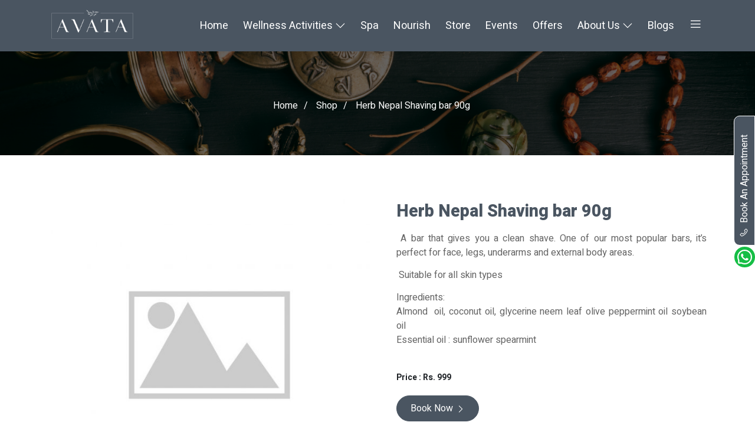

--- FILE ---
content_type: text/html; charset=UTF-8
request_url: https://www.avatawellness.com/shop/herb-nepal-shaving-bar-90g/detail
body_size: 7106
content:
<!DOCTYPE html>
<html class="no-js" lang="en">

<head>
    <meta charset="utf-8">
    <meta http-equiv="x-ua-compatible" content="ie=edge">
    <meta name="csrf-token" content="7hh14xukETyIs7bKrVKZVUNWsRaVBWXyYoxlLxtF">
    <title>Avata | Herb Nepal Shaving bar 90g</title>
    <link rel="icon" href="https://avatawellness.com/uploads/company_favicon/bx9OeplUhZTeSAqEYr2q5d7RUsNZz6X44IQerIF7.png" />
    <meta name="viewport" content="width=device-width, initial-scale=1">
        <meta name="title" content="Herb Nepal Shaving bar 90g">
<meta name="description" content="&amp;nbsp;A bar that gives you a clean shave. One of our most popular bars, it&amp;rsquo;s perfect for face, legs, underarms and external body areas.&amp;nbsp;

&amp;nbsp;Suitable for all skin types
..">
<meta name="keywords" content="Herb Nepal Shaving bar 90g">
<meta property="og:title" content="Herb Nepal Shaving bar 90g">
<meta property="og:image" content="https://avatawellness.com/uploads/company_favicon/bx9OeplUhZTeSAqEYr2q5d7RUsNZz6X44IQerIF7.png">
<meta property="og:image:width" content="1200">
<meta property="og:image:height" content="675">
<meta property="og:image:alt" content="Herb Nepal Shaving bar 90g">
<meta property="og:description" content="&amp;nbsp;A bar that gives you a clean shave. One of our most popular bars, it&amp;rsquo;s perfect for face, legs, underarms and external body areas.&amp;nbsp;

&amp;nbsp;Suitable for all skin types
..">
<meta property="og:url" content="https://www.avatawellness.com/shop/herb-nepal-shaving-bar-90g/detail" />
<meta property="og:site_name" content="Avata Wellness" />
<meta property="og:locale" content="ne_NP" />
<meta name="twitter:card" content="https://avatawellness.com/uploads/company_favicon/bx9OeplUhZTeSAqEYr2q5d7RUsNZz6X44IQerIF7.png">
<meta name="twitter:site" content="" />
<meta name="allow-search" content="yes" />
<meta name="author" content="Avata Wellness" />
<meta name="copyright" content="2026 Avata Wellness" />
<meta name="coverage" content="Worldwide" />
<meta name="identifier" content="https://www.avatawellness.com/shop/herb-nepal-shaving-bar-90g/detail" />
<meta name="language" content="en" />
<meta name="Robots" content="INDEX,FOLLOW" />
<link rel="canonical" href="https://www.avatawellness.com/shop/herb-nepal-shaving-bar-90g/detail" />
<meta name="Googlebot" content="index, follow" />
<link rel="next" href="https://www.avatawellness.com" />
<meta property="fb:admins" content="" />
<meta property="fb:page_id" content="104637888619621" />
<meta property="fb:pages" content="104637888619621" />
<meta property="og:type" content="article" />
<meta property="ia:markup_url" content="https://www.avatawellness.com/shop/herb-nepal-shaving-bar-90g/detail">
<meta property="ia:rules_url" content="https://www.avatawellness.com/shop/herb-nepal-shaving-bar-90g/detail">
<meta property="fb:app_id" content="296672421803651" />
<meta name="twitter:card" content="summary" />
<meta name="twitter:site" content="https://www.avatawellness.com" />
<meta name="twitter:title" content= "" />
<meta name="twitter:description" content=" external body areas.&amp;nbsp;

&amp;nbsp;Suitable for all skin types
.." />
<meta name="twitter:image" content=" https://avatawellness.com/uploads/company_favicon/bx9OeplUhZTeSAqEYr2q5d7RUsNZz6X44IQerIF7.png" />
    <link rel="manifest" href="site.webmanifest">
    <script src="https://www.avatawellness.com/frontend/js/jquery-3.6.0.min.js "></script>
    <link rel="preconnect" href="https://fonts.googleapis.com">
    <link rel="preconnect" href="https://fonts.gstatic.com" crossorigin>
    <link
        href="https://fonts.googleapis.com/css2?family=Heebo:wght@200;300;400;500;600;700;800;900&family=Jost:ital,wght@0,100;0,200;0,400;0,500;0,700;0,800;1,200;1,300;1,400;1,700;1,800&family=Poppins:ital,wght@0,100;0,200;0,300;0,500;0,600;0,700;0,800;1,200;1,300;1,900&display=swap"
        rel="stylesheet">

    <link href="https://www.avatawellness.com/frontend/css/bootstrap.min.css " rel="stylesheet">
    <link href="https://www.avatawellness.com/frontend/plugins/wowjs/animate.css " rel="stylesheet">
    <link href="https://www.avatawellness.com/frontend/plugins/line-awesome/css/line-awesome.min.css " rel="stylesheet">
    <link href="https://www.avatawellness.com/frontend/plugins/owl-carousel/owl.carousel.min.css " rel="stylesheet">
    <link href="https://www.avatawellness.com/frontend/plugins/fullcalendar/main.min.css " rel="stylesheet">

    <link href="https://www.avatawellness.com/frontend/plugins/fancylightbox/jquery.fancybox.min.css" rel="stylesheet">
    <link href="https://www.avatawellness.com/frontend/css/style.css" rel="stylesheet">


    
    <link href="https://www.avatawellness.com/frontend/plugins/exzoom/jquery.exzoom.css" rel="stylesheet">
    <link href="https://www.avatawellness.com/frontend/css/responsive.css" rel="stylesheet">
    <link href="https://www.avatawellness.com/frontend/css/custom.css" rel="stylesheet">

    <link href="https://cdnjs.cloudflare.com/ajax/libs/twitter-bootstrap/4.0.0-
    alpha/css/bootstrap.css" rel="stylesheet">
    <link rel="stylesheet" type="text/css"
    href="https://cdnjs.cloudflare.com/ajax/libs/toastr.js/latest/toastr.min.css">

    
        <!-- Google recaptcha -->
    <script src="https://www.google.com/recaptcha/api.js" async defer></script>


</head>

<body>

    
    <header id="site_header">
    <nav class="navbar navbar-expand-lg nav-back" id="siteNavigation">
        <div class="container">
            <a class="navbar-brand" href="https://www.avatawellness.com">
                <img src="https://avatawellness.com/uploads/company_logo/MZcnDKPaN4eRJz9pjWuyxavATzR9zH3EzVgayKvO.png" alt="Avata">
            </a>
            <button class="navbar-toggler" type="button" data-bs-toggle="collapse"
                data-bs-target="#navbarSupportedContent" aria-controls="navbarSupportedContent" aria-expanded="false"
                aria-label="Toggle navigation">
                <span class="navbar-toggler-icon"></span>
            </button>
            <div class="collapse navbar-collapse" id="navbarSupportedContent">
                <ul class="navbar-nav ms-auto mb-2 mb-lg-0">
                    <li class="nav-item">
                        <a class="nav-link" aria-current="page" href="https://www.avatawellness.com">Home</a>
                    </li>
                                            <li class="nav-item dropdown new-hover">
                            <a class="nav-link   "
                                 href="javascript:void(0)"  id="navbarDropdown"
                                role="button"
                                data-bs-toggle="dropdown"
                                aria-expanded="false">
                                Wellness Activities
                                                                    <i class="la la-angle-down"></i>
                                                            </a>
                                                            <ul class="dropdown-menu new-sub-list" aria-labelledby="navbarDropdown">
                                                                            
                                        <li><a class="dropdown-item"
                                                 href="https://www.avatawellness.com/Sound%20Bath/content-detail"   >Sound Bath</a>
                                        </li>
                                                                            
                                        <li><a class="dropdown-item"
                                                 href="https://avatawellness.com/servicedetail/regular-yoga" >Regular Yoga</a>
                                        </li>
                                                                            
                                        <li><a class="dropdown-item"
                                                 href="https://avatawellness.com/servicedetail/aerial-yoga"   >Aerial Yoga</a>
                                        </li>
                                                                            
                                        <li><a class="dropdown-item"
                                                 href="https://avatawellness.com/yoga-session"   >Private Session</a>
                                        </li>
                                                                    </ul>
                                                    </li>
                                            <li class="nav-item dropdown new-hover">
                            <a class="nav-link "
                                   href="https://avatawellness.com/service/spa"                                  id="navbarDropdown"
                                role=""
                                data-bs-toggle=""
                                aria-expanded="false">
                                Spa
                                                            </a>
                                                    </li>
                                            <li class="nav-item dropdown new-hover">
                            <a class="nav-link "
                                   href="https://avatawellness.com/service/nourish"                                  id="navbarDropdown"
                                role=""
                                data-bs-toggle=""
                                aria-expanded="false">
                                Nourish
                                                            </a>
                                                    </li>
                                            <li class="nav-item dropdown new-hover">
                            <a class="nav-link "
                                   href="https://www.avatawellness.com/service/shop"                                  id="navbarDropdown"
                                role=""
                                data-bs-toggle=""
                                aria-expanded="false">
                                Store
                                                            </a>
                                                    </li>
                                            <li class="nav-item dropdown new-hover">
                            <a class="nav-link "
                                   href="https://www.avatawellness.com/event"                                  id="navbarDropdown"
                                role=""
                                data-bs-toggle=""
                                aria-expanded="false">
                                Events
                                                            </a>
                                                    </li>
                                            <li class="nav-item dropdown new-hover">
                            <a class="nav-link "
                                   href="https://www.avatawellness.com/offers"                                  id="navbarDropdown"
                                role=""
                                data-bs-toggle=""
                                aria-expanded="false">
                                Offers
                                                            </a>
                                                    </li>
                                            <li class="nav-item dropdown new-hover">
                            <a class="nav-link   "
                                 href="javascript:void(0)"  id="navbarDropdown"
                                role="button"
                                data-bs-toggle="dropdown"
                                aria-expanded="false">
                                About Us
                                                                    <i class="la la-angle-down"></i>
                                                            </a>
                                                            <ul class="dropdown-menu new-sub-list" aria-labelledby="navbarDropdown">
                                                                            
                                        <li><a class="dropdown-item"
                                                 href="https://avatawellness.com/content/about-us" >Our Story</a>
                                        </li>
                                                                            
                                        <li><a class="dropdown-item"
                                                 href="https://www.avatawellness.com/team" >Our Team</a>
                                        </li>
                                                                            
                                        <li><a class="dropdown-item"
                                                 href="https://avatawellness.com/album"   >Our Gallery</a>
                                        </li>
                                                                            
                                        <li><a class="dropdown-item"
                                                 href="https://avatawellness.com/content/work-with-us"   >Work with Us</a>
                                        </li>
                                                                    </ul>
                                                    </li>
                                            <li class="nav-item dropdown new-hover">
                            <a class="nav-link "
                                   href="https://avatawellness.com/blogs"                                  id="navbarDropdown"
                                role=""
                                data-bs-toggle=""
                                aria-expanded="false">
                                Blogs
                                                            </a>
                                                    </li>
                                    <!-- Static Yoga Item -->
                

                    

                    <li class="nav-item dropdown new-hover ">
                        <a class="nav-link icon-drop" href="#" id="navbarDropdown" role="button"
                            data-bs-toggle="dropdown" aria-expanded="false">
                            <i class=" la la-bars"></i>
                        </a>
                        <ul class="dropdown-menu new-sub-list " aria-labelledby="navbarDropdown">
                                                        <li><a class="dropdown-item" href="https://www.avatawellness.com/customer/wishlist-details">Wishlist</a></li>
                            <li><a href="https://www.avatawellness.com/customer/cart-details" class="dropdown-item" href="">Cart <span
                                        class="badge new-badge "
                                        id="cartItemCount">0</span></a>
                            </li>

                                                            <li><a class="dropdown-item" href="https://www.avatawellness.com/customer/login">Login
                                    </a></li>
                                                    </ul>
                    </li>
                </ul>

            </div>

        </div>
    </nav>
</header>
<div class="fixed_contact_link">
    <a href="https://www.avatawellness.com/book-appointment"><i class="las la-phone"></i>book an appointment</a>
</div>
<!-- Modal -->
<div class="modal fade" id="search_model_3" tabindex="-1" aria-labelledby="exampleModalLabel" aria-hidden="true">
    <div class="modal-dialog">
        <div class="modal-content">
            <button type="button" class="btn-close" data-bs-dismiss="modal" aria-label="Close"></button>
            <div class="modal-body">
                <div class="search_style_wrapper">

                    <form action="https://www.avatawellness.com/home/search" method="POST">
                        <input type="hidden" name="_token" value="7hh14xukETyIs7bKrVKZVUNWsRaVBWXyYoxlLxtF">                        <input type="text" name="search" required placeholder="Search">
                        <button type="submit" class="btn"><i class="las la-search"></i></button>
                    </form>

                </div>
            </div>

        </div>
    </div>
</div>

    


<section id="inner_page_header" style="background-image:url(https://avatawellness.com/uploads/banner.png)" class="text_place">
    <div class="container">
        <div class="row">
            <div class="col-lg-12">
                <ul>
                    <li><a href="https://www.avatawellness.com">Home</a>/</li>
                    <li><a href="#">Shop</a>/</li>
                    <li><a href="#">Herb Nepal Shaving bar 90g</a></li>
                </ul>
            </div>
        </div>
    </div>
</section>
<section id="detail_wrapper" class="o_padding">
    <div class="container">
        <div class="row">
            <div class="col-lg-12">
                <div class="row">
                    <div class="col-lg-6">
                        <div class="container_maker">
                                                        <img src="https://avatawellness.com/uploads/noimage.jpg" />
                                                    </div>
                    </div>
                    <div class="col-lg-6">
                        <div class="detail_of_items">
                            <h3>Herb Nepal Shaving bar 90g</h3>
                            <p><p>&nbsp;A bar that gives you a clean shave. One of our most popular bars, it&rsquo;s perfect for face, legs, underarms and external body areas.&nbsp;</p>

<p>&nbsp;Suitable for all skin types</p>

<p>Ingredients:<br />
Almond &nbsp;oil, coconut oil, glycerine neem leaf olive peppermint oil soybean oil<br />
Essential oil : sunflower spearmint<br />
&nbsp;</p></p>
                            <ul>
                                <li> Price : Rs. 999</li>
                            </ul>
                            <a href="https://www.avatawellness.com/herb-nepal-shaving-bar-90g/booking-product" class="btn btn-secondary">Book Now<i class="las la-angle-right"></i></a>
                        </div>
                    </div>
                </div>
            </div>
        </div>
    </div>
</section>
<section id="balance_diet_wrapper" class="o_buttom_padding">
    <div class="container">
        <div class="row">
            <div class="col-lg-5 m-auto text-center">
                <div class="site_title wow bounceInDown">
                    <h3><span>Recent Product</span></h3>
                    
                </div>
            </div>
        </div>
        <div class="row">
            <div class="col-lg-12">
                <div id="id_cafe_slider" class="owl-carousel">
                                        <div>
                        <div class="delicacy_card wow bounceInDown" data-wow-delay="0.5s">
                            <div class="delicacy_thumbnail">
                                <img src="https://avatawellness.com/uploads/products/UVNZARFwpBj0CDwRCmNeLev106Kxs5dzWlxl3d6a.png" alt="">

                            </div>
                            <div class="delicacy_caption">
                                <h3>Brown Sugar + Cof...</h3>
                                <span></i>Rs. 1050</span>
                                <a href="https://www.avatawellness.com/shop/brown-sugar-+-coffee-body-scrub%28200gm%29/detail" class="btn btn-secondary">Read More<i class="las la-angle-right"></i></a>
                            </div>
                        </div>
                    </div>
                                        <div>
                        <div class="delicacy_card wow bounceInDown" data-wow-delay="0.5s">
                            <div class="delicacy_thumbnail">
                                <img src="https://avatawellness.com/uploads/products/hfSFroqCf3hXC0NpCrrCGTOHWadCHV2CNydodsZi.png" alt="">

                            </div>
                            <div class="delicacy_caption">
                                <h3>Himalayan Pink Sa...</h3>
                                <span></i>Rs. 1050</span>
                                <a href="https://www.avatawellness.com/shop/himalayan-pink-salt+-coffee-body-scrub%28200gm%29/detail" class="btn btn-secondary">Read More<i class="las la-angle-right"></i></a>
                            </div>
                        </div>
                    </div>
                                        <div>
                        <div class="delicacy_card wow bounceInDown" data-wow-delay="0.5s">
                            <div class="delicacy_thumbnail">
                                <img src="https://avatawellness.com/uploads/products/FghVDESz5napWPHPQK4vLlemrTXWTQPJNBEUftcS.png" alt="">

                            </div>
                            <div class="delicacy_caption">
                                <h3>Brown Sugar + Cof...</h3>
                                <span></i>Rs. 650</span>
                                <a href="https://www.avatawellness.com/shop/brown-sugar-+-coffee-body-scrub%28100gm%29/detail" class="btn btn-secondary">Read More<i class="las la-angle-right"></i></a>
                            </div>
                        </div>
                    </div>
                                        <div>
                        <div class="delicacy_card wow bounceInDown" data-wow-delay="0.5s">
                            <div class="delicacy_thumbnail">
                                <img src="https://avatawellness.com/uploads/products/CxTaLykwRmZPgyBXqb5zGAm648VSiD3doUWNbs3l.png" alt="">

                            </div>
                            <div class="delicacy_caption">
                                <h3>Himalayan Pink Sa...</h3>
                                <span></i>Rs. 650</span>
                                <a href="https://www.avatawellness.com/shop/himalayan-pink-salt+-coffee-body-scrub%28100gm%29/detail" class="btn btn-secondary">Read More<i class="las la-angle-right"></i></a>
                            </div>
                        </div>
                    </div>
                                        <div>
                        <div class="delicacy_card wow bounceInDown" data-wow-delay="0.5s">
                            <div class="delicacy_thumbnail">
                                <img src="https://avatawellness.com/uploads/products/dtHxyhYhuPV1YBhmHGZzeDQJ5bFphpEbzGJyzUdf.png" alt="">

                            </div>
                            <div class="delicacy_caption">
                                <h3>Lip balm</h3>
                                <span></i>Rs. 650</span>
                                <a href="https://www.avatawellness.com/shop/lip-balm/detail" class="btn btn-secondary">Read More<i class="las la-angle-right"></i></a>
                            </div>
                        </div>
                    </div>
                                        <div>
                        <div class="delicacy_card wow bounceInDown" data-wow-delay="0.5s">
                            <div class="delicacy_thumbnail">
                                <img src="https://avatawellness.com/uploads/products/or2WUlRb2C1ELAkqvflmK7LHcl5cXohdQ2sNXiLy.jpg" alt="">

                            </div>
                            <div class="delicacy_caption">
                                <h3>Himalayan Hydra G...</h3>
                                <span></i>Rs. 2150</span>
                                <a href="https://www.avatawellness.com/shop/himalayan-hydra-glow-oil/detail" class="btn btn-secondary">Read More<i class="las la-angle-right"></i></a>
                            </div>
                        </div>
                    </div>
                                        <div>
                        <div class="delicacy_card wow bounceInDown" data-wow-delay="0.5s">
                            <div class="delicacy_thumbnail">
                                <img src="https://avatawellness.com/uploads/products/wp7kygPap9XVMbgbQQ2u0rK5x1ghViR7QVG5EsTq.jpg" alt="">

                            </div>
                            <div class="delicacy_caption">
                                <h3>Vitamin C&amp;E Serum...</h3>
                                <span></i>Rs. 2000</span>
                                <a href="https://www.avatawellness.com/shop/vitamin-c&amp;e-serum%2815%%29/detail" class="btn btn-secondary">Read More<i class="las la-angle-right"></i></a>
                            </div>
                        </div>
                    </div>
                                        <div>
                        <div class="delicacy_card wow bounceInDown" data-wow-delay="0.5s">
                            <div class="delicacy_thumbnail">
                                <img src="https://avatawellness.com/uploads/products/uI9Xss3yFl322Nzh4ZUrWsvwYzT4gzXsY5odTAZR.jpg" alt="">

                            </div>
                            <div class="delicacy_caption">
                                <h3>Age-Perfect Night...</h3>
                                <span></i>Rs. 2550</span>
                                <a href="https://www.avatawellness.com/shop/age-perfect-night-concentrate/detail" class="btn btn-secondary">Read More<i class="las la-angle-right"></i></a>
                            </div>
                        </div>
                    </div>
                                        <div>
                        <div class="delicacy_card wow bounceInDown" data-wow-delay="0.5s">
                            <div class="delicacy_thumbnail">
                                <img src="https://avatawellness.com/uploads/products/OHbIFlxPRybe8CalR8CI506c9fsts62w5SNln1yU.jpg" alt="">

                            </div>
                            <div class="delicacy_caption">
                                <h3>Daily Defense Moi...</h3>
                                <span></i>Rs. 2050</span>
                                <a href="https://www.avatawellness.com/shop/daily-defense-moisturizer/detail" class="btn btn-secondary">Read More<i class="las la-angle-right"></i></a>
                            </div>
                        </div>
                    </div>
                                        <div>
                        <div class="delicacy_card wow bounceInDown" data-wow-delay="0.5s">
                            <div class="delicacy_thumbnail">
                                <img src="https://avatawellness.com/uploads/products/oDLDauKJ2yE0D9TyNVqd2ZKs6Sb0T3UXqEsxZLcM.jpg" alt="">

                            </div>
                            <div class="delicacy_caption">
                                <h3>Vitamin C&amp;E Serum...</h3>
                                <span></i>Rs. 2000</span>
                                <a href="https://www.avatawellness.com/shop/vitamin-c&amp;e-serum-%2810%%29/detail" class="btn btn-secondary">Read More<i class="las la-angle-right"></i></a>
                            </div>
                        </div>
                    </div>
                                    </div>
            </div>
        </div>
    </div>
</section>

    
    <footer id="site_footer_cover">
    <div class="container">
        <div class="row">
            <div class="col-lg-3">
                <div class="footer_1">
                    <img src="https://avatawellness.com/uploads/footer_logo/I5yfuLb2QgoW4ucCQRjJYA49IoS2VdWIP8uXN5io.png" alt="">
                    <p></p>
                    <ul class="social_link">
                        <li><a href="https://www.facebook.com/avata.wellness/" target="_blank"><i class="lab la-facebook-f"></i></a></li>
                        <li><a href="https://www.instagram.com/avata.wellness/?hl=en" target="_blank"><i class="lab la-instagram"></i></a>
                        </li>
                        <li><a href="https://www.linkedin.com/company/avata-wellness-center/" target="_blank"><i class="lab la-linkedin-in"></i></a>
                        </li>
                        <li><a href="https://wa.me/9779802332347" target="_blank"><i class="lab la-whatsapp"></i></a></li>
                        <li><a href="https://www.youtube.com/channel/UCq0fwcleVcjTo4bNu6Z5h_Q" target="_blank"><i class="lab la-youtube"></i></a></li>
                    </ul>
                </div>
            </div>
            <div class="col-lg-3">
                <div class="footer_item">
                    <h4>Contact</h4>
                    <span class="footer-bottom-border-footer"></span>
                    <ul class="footer-bottom-border" >
                        <li><i class="las la-map-marker-alt"></i><a target="_blank"
                                href="https://goo.gl/maps/AtiP6LgyfUhNzEQu5">Baluwatar,
                                Kathmandu, Nepal</a></li>
                        <li><a href="mailto:info@avatawellness.com"><i
                                    class="las la-envelope-open-text"></i>info@avatawellness.com</a></li>
                        <li><a href="tel:+9771 4546358 / 4546359"><i
                                    class="las la-tty"></i>+9771 4546358 / 4546359</a></li>
                        <li><a href="tel:+977 9802332347"><i
                                    class="las la-mobile"></i>+977 9802332347</a></li>
                    </ul>
                </div>
            </div>
            <div class="col-lg-3">
                <div class="footer_item">
                    <h4>Quick Links</h4>
                    <span class="footer-bottom-border-footer"></span>
                    <ul class="footer-bottom-border">
                                                    
                            <li><a
                                    href=" https://www.avatawellness.com/content/sound-alchemy-with-pranavayuj ">SOUND ALCHEMY WITH PRANAVAYUJ</a>
                            </li>
                                                    
                            <li><a
                                    href=" https://www.avatawellness.com/content/historic-changu-narayan-temple-to-the-local-homestay-at-bastola-gaun ">Historic Changu Narayan Temple to the local homestay at Bastola Gaun</a>
                            </li>
                                                    
                            <li><a
                                    href=" https://www.avatawellness.com/content/warm-up-this-winter-with-nourish-by-avata-cozy-nettle-soup ">Warm Up This Winter with Nourish by Avata : Cozy Nettle Soup</a>
                            </li>
                                                    
                            <li><a
                                    href=" https://www.avatawellness.com/content/new-year-new-you-begin-your-wellness-journey-with-avata ">New Year, New You: Begin Your Wellness Journey with Avata</a>
                            </li>
                                                    
                            <li><a
                                    href=" https://www.avatawellness.com/content/active-meditation-renewal-in-motion ">Active Meditation (Renewal in motion)</a>
                            </li>
                        
                    </ul>
                </div>
            </div>
            <div class="col-lg-3">
                <div class="footer_item">
                    <h4>Subscribe Us</h4>
                    <span class="footer-bottom-border-footer"></span>
                    <p>Subscirbe us to stay updated and receive the latest events, offers, and exclusive content</p>
                    <form method="POST" action="https://www.avatawellness.com/subscribe">
                        <input type="hidden" name="_token" value="7hh14xukETyIs7bKrVKZVUNWsRaVBWXyYoxlLxtF">                        <input type="hidden" name="_method" value="POST">                                                <div class="subscribe_email">
                            <input type="email" name="email" placeholder="Enter Email">
                            <button class="btn btn-secondary">Send</button>
                        </div>
                        <div class="margin_down">
                            <div class="g-recaptcha" data-sitekey="6LdINXIjAAAAAHl1Cdbf-iPto7OCNabadMexKU8V"></div>
                            <p style="color:red;"></p>
                        </div>
                    </form>
                </div>
            </div>
        </div>
    </div>
    <div class="copyright">
        <div class="container">
            <div class="row">
                <div class="col-lg-6">
                    <p>&copy; 2026 Avata. All Rights Reserved</p>
                </div>
                <div class="col-lg-6 text-end">
                    <p>Developed By: <a href="https://www.nectardigit.com/">Nectar Digit</a></p>
                </div>
            </div>
        </div>
    </div>
</footer>


    <!-- JS here -->

    <script src="https://www.avatawellness.com/frontend/js/bootstrap.min.js "></script>
    <script src="https://www.avatawellness.com/frontend/plugins/wowjs/wow.min.js "></script>
    <script src="https://www.avatawellness.com/frontend/plugins/owl-carousel/owl.carousel.min.js "></script>
    <script src="https://www.avatawellness.com/frontend/plugins/fullcalendar/main.min.js "></script>
    <script src="https://cdnjs.cloudflare.com/ajax/libs/jquery.isotope/3.0.6/isotope.pkgd.min.js"></script>

    
    <script src="https://www.avatawellness.com/frontend/plugins/exzoom/imagesloaded.pkgd.min.js"></script>
    <script src="https://www.avatawellness.com/frontend/plugins/fancylightbox/jquery.fancybox.min.js"></script>
    <script src="https://www.avatawellness.com/frontend/plugins/exzoom/jquery.exzoom.js"></script>
    <script src="https://www.avatawellness.com/frontend/js/script.js "></script>
    <script async src='https://d2mpatx37cqexb.cloudfront.net/delightchat-whatsapp-widget/embeds/embed.min.js'></script>
    <script async src='https://d2mpatx37cqexb.cloudfront.net/delightchat-whatsapp-widget/embeds/embed.min.js'></script>
    <script async src='https://d2mpatx37cqexb.cloudfront.net/delightchat-whatsapp-widget/embeds/embed.min.js'></script>
    <script async src='https://d2mpatx37cqexb.cloudfront.net/delightchat-whatsapp-widget/embeds/embed.min.js'></script>
    <script type='text/javascript'
        src="https://cdnjs.cloudflare.com/ajax/libs/jquery.matchHeight/0.7.2/jquery.matchHeight-min.js"></script>
        <script src="https://cdnjs.cloudflare.com/ajax/libs/toastr.js/latest/js/toastr.min.js"></script>
        

<script>
        // You can customize Toastr options here if needed
        toastr.options = {
            "closeButton": true,
            "progressBar": true,
            // Add more options as required
        };
    </script>
    <script>
        $(document).ready(function() {
            
                    });
    </script>
    <script>
        $(document).ready(function() {
            $('.service_thumbnail').matchHeight();
        })
    </script>
    <script>
        $(document).ready(function() {
            $('.shop-tab-all').matchHeight();
        })
    </script>
    <script>
        $(document).ready(function() {
            $('.match-height-event').matchHeight();
        })
    </script>
    <script>
        $(document).ready(function() {
            $('.team_thumbnail_wrapper').matchHeight();
        })
    </script>




    <script>
        var wa_btnSetting = {
            "btnColor": "#16be45",
            "ctaText": "",
            "cornerRadius": 40,
            "marginBottom": 40,
            "marginLeft": 20,
            "marginRight": 20,
            "btnPosition": "right",
            "whatsAppNumber": "9779802332347",
            "welcomeMessage": "Hello there!!\n I am interested??",
            "zIndex": 999999,
            "btnColorScheme": "light"
        };
        var wa_widgetSetting = {
            "title": "Avata Wellness Center",
            "subTitle": "Typically replies in a day",
            "headerBackgroundColor": "#4a5561",
            "headerColorScheme": "light",
            "greetingText": "Namaste, How may we assist you?",
            "ctaText": "Start Chat",
            "btnColor": "#16be45",
            "cornerRadius": 40,
            "welcomeMessage": "Hello",
            "btnColorScheme": "light",
            "brandImage": "https://avatawellness.com/uploads/company_logo/MZcnDKPaN4eRJz9pjWuyxavATzR9zH3EzVgayKvO.png",
            "darkHeaderColorScheme": {
                "title": "white",
                "subTitle": "#white"
            }
        };
        window.onload = () => {
            _waEmbed(wa_btnSetting, wa_widgetSetting);
        };
    </script>


    




    
</body>

</html>


--- FILE ---
content_type: text/html; charset=utf-8
request_url: https://www.google.com/recaptcha/api2/anchor?ar=1&k=6LdINXIjAAAAAHl1Cdbf-iPto7OCNabadMexKU8V&co=aHR0cHM6Ly93d3cuYXZhdGF3ZWxsbmVzcy5jb206NDQz&hl=en&v=PoyoqOPhxBO7pBk68S4YbpHZ&size=normal&anchor-ms=20000&execute-ms=30000&cb=7em6tw2arbon
body_size: 49444
content:
<!DOCTYPE HTML><html dir="ltr" lang="en"><head><meta http-equiv="Content-Type" content="text/html; charset=UTF-8">
<meta http-equiv="X-UA-Compatible" content="IE=edge">
<title>reCAPTCHA</title>
<style type="text/css">
/* cyrillic-ext */
@font-face {
  font-family: 'Roboto';
  font-style: normal;
  font-weight: 400;
  font-stretch: 100%;
  src: url(//fonts.gstatic.com/s/roboto/v48/KFO7CnqEu92Fr1ME7kSn66aGLdTylUAMa3GUBHMdazTgWw.woff2) format('woff2');
  unicode-range: U+0460-052F, U+1C80-1C8A, U+20B4, U+2DE0-2DFF, U+A640-A69F, U+FE2E-FE2F;
}
/* cyrillic */
@font-face {
  font-family: 'Roboto';
  font-style: normal;
  font-weight: 400;
  font-stretch: 100%;
  src: url(//fonts.gstatic.com/s/roboto/v48/KFO7CnqEu92Fr1ME7kSn66aGLdTylUAMa3iUBHMdazTgWw.woff2) format('woff2');
  unicode-range: U+0301, U+0400-045F, U+0490-0491, U+04B0-04B1, U+2116;
}
/* greek-ext */
@font-face {
  font-family: 'Roboto';
  font-style: normal;
  font-weight: 400;
  font-stretch: 100%;
  src: url(//fonts.gstatic.com/s/roboto/v48/KFO7CnqEu92Fr1ME7kSn66aGLdTylUAMa3CUBHMdazTgWw.woff2) format('woff2');
  unicode-range: U+1F00-1FFF;
}
/* greek */
@font-face {
  font-family: 'Roboto';
  font-style: normal;
  font-weight: 400;
  font-stretch: 100%;
  src: url(//fonts.gstatic.com/s/roboto/v48/KFO7CnqEu92Fr1ME7kSn66aGLdTylUAMa3-UBHMdazTgWw.woff2) format('woff2');
  unicode-range: U+0370-0377, U+037A-037F, U+0384-038A, U+038C, U+038E-03A1, U+03A3-03FF;
}
/* math */
@font-face {
  font-family: 'Roboto';
  font-style: normal;
  font-weight: 400;
  font-stretch: 100%;
  src: url(//fonts.gstatic.com/s/roboto/v48/KFO7CnqEu92Fr1ME7kSn66aGLdTylUAMawCUBHMdazTgWw.woff2) format('woff2');
  unicode-range: U+0302-0303, U+0305, U+0307-0308, U+0310, U+0312, U+0315, U+031A, U+0326-0327, U+032C, U+032F-0330, U+0332-0333, U+0338, U+033A, U+0346, U+034D, U+0391-03A1, U+03A3-03A9, U+03B1-03C9, U+03D1, U+03D5-03D6, U+03F0-03F1, U+03F4-03F5, U+2016-2017, U+2034-2038, U+203C, U+2040, U+2043, U+2047, U+2050, U+2057, U+205F, U+2070-2071, U+2074-208E, U+2090-209C, U+20D0-20DC, U+20E1, U+20E5-20EF, U+2100-2112, U+2114-2115, U+2117-2121, U+2123-214F, U+2190, U+2192, U+2194-21AE, U+21B0-21E5, U+21F1-21F2, U+21F4-2211, U+2213-2214, U+2216-22FF, U+2308-230B, U+2310, U+2319, U+231C-2321, U+2336-237A, U+237C, U+2395, U+239B-23B7, U+23D0, U+23DC-23E1, U+2474-2475, U+25AF, U+25B3, U+25B7, U+25BD, U+25C1, U+25CA, U+25CC, U+25FB, U+266D-266F, U+27C0-27FF, U+2900-2AFF, U+2B0E-2B11, U+2B30-2B4C, U+2BFE, U+3030, U+FF5B, U+FF5D, U+1D400-1D7FF, U+1EE00-1EEFF;
}
/* symbols */
@font-face {
  font-family: 'Roboto';
  font-style: normal;
  font-weight: 400;
  font-stretch: 100%;
  src: url(//fonts.gstatic.com/s/roboto/v48/KFO7CnqEu92Fr1ME7kSn66aGLdTylUAMaxKUBHMdazTgWw.woff2) format('woff2');
  unicode-range: U+0001-000C, U+000E-001F, U+007F-009F, U+20DD-20E0, U+20E2-20E4, U+2150-218F, U+2190, U+2192, U+2194-2199, U+21AF, U+21E6-21F0, U+21F3, U+2218-2219, U+2299, U+22C4-22C6, U+2300-243F, U+2440-244A, U+2460-24FF, U+25A0-27BF, U+2800-28FF, U+2921-2922, U+2981, U+29BF, U+29EB, U+2B00-2BFF, U+4DC0-4DFF, U+FFF9-FFFB, U+10140-1018E, U+10190-1019C, U+101A0, U+101D0-101FD, U+102E0-102FB, U+10E60-10E7E, U+1D2C0-1D2D3, U+1D2E0-1D37F, U+1F000-1F0FF, U+1F100-1F1AD, U+1F1E6-1F1FF, U+1F30D-1F30F, U+1F315, U+1F31C, U+1F31E, U+1F320-1F32C, U+1F336, U+1F378, U+1F37D, U+1F382, U+1F393-1F39F, U+1F3A7-1F3A8, U+1F3AC-1F3AF, U+1F3C2, U+1F3C4-1F3C6, U+1F3CA-1F3CE, U+1F3D4-1F3E0, U+1F3ED, U+1F3F1-1F3F3, U+1F3F5-1F3F7, U+1F408, U+1F415, U+1F41F, U+1F426, U+1F43F, U+1F441-1F442, U+1F444, U+1F446-1F449, U+1F44C-1F44E, U+1F453, U+1F46A, U+1F47D, U+1F4A3, U+1F4B0, U+1F4B3, U+1F4B9, U+1F4BB, U+1F4BF, U+1F4C8-1F4CB, U+1F4D6, U+1F4DA, U+1F4DF, U+1F4E3-1F4E6, U+1F4EA-1F4ED, U+1F4F7, U+1F4F9-1F4FB, U+1F4FD-1F4FE, U+1F503, U+1F507-1F50B, U+1F50D, U+1F512-1F513, U+1F53E-1F54A, U+1F54F-1F5FA, U+1F610, U+1F650-1F67F, U+1F687, U+1F68D, U+1F691, U+1F694, U+1F698, U+1F6AD, U+1F6B2, U+1F6B9-1F6BA, U+1F6BC, U+1F6C6-1F6CF, U+1F6D3-1F6D7, U+1F6E0-1F6EA, U+1F6F0-1F6F3, U+1F6F7-1F6FC, U+1F700-1F7FF, U+1F800-1F80B, U+1F810-1F847, U+1F850-1F859, U+1F860-1F887, U+1F890-1F8AD, U+1F8B0-1F8BB, U+1F8C0-1F8C1, U+1F900-1F90B, U+1F93B, U+1F946, U+1F984, U+1F996, U+1F9E9, U+1FA00-1FA6F, U+1FA70-1FA7C, U+1FA80-1FA89, U+1FA8F-1FAC6, U+1FACE-1FADC, U+1FADF-1FAE9, U+1FAF0-1FAF8, U+1FB00-1FBFF;
}
/* vietnamese */
@font-face {
  font-family: 'Roboto';
  font-style: normal;
  font-weight: 400;
  font-stretch: 100%;
  src: url(//fonts.gstatic.com/s/roboto/v48/KFO7CnqEu92Fr1ME7kSn66aGLdTylUAMa3OUBHMdazTgWw.woff2) format('woff2');
  unicode-range: U+0102-0103, U+0110-0111, U+0128-0129, U+0168-0169, U+01A0-01A1, U+01AF-01B0, U+0300-0301, U+0303-0304, U+0308-0309, U+0323, U+0329, U+1EA0-1EF9, U+20AB;
}
/* latin-ext */
@font-face {
  font-family: 'Roboto';
  font-style: normal;
  font-weight: 400;
  font-stretch: 100%;
  src: url(//fonts.gstatic.com/s/roboto/v48/KFO7CnqEu92Fr1ME7kSn66aGLdTylUAMa3KUBHMdazTgWw.woff2) format('woff2');
  unicode-range: U+0100-02BA, U+02BD-02C5, U+02C7-02CC, U+02CE-02D7, U+02DD-02FF, U+0304, U+0308, U+0329, U+1D00-1DBF, U+1E00-1E9F, U+1EF2-1EFF, U+2020, U+20A0-20AB, U+20AD-20C0, U+2113, U+2C60-2C7F, U+A720-A7FF;
}
/* latin */
@font-face {
  font-family: 'Roboto';
  font-style: normal;
  font-weight: 400;
  font-stretch: 100%;
  src: url(//fonts.gstatic.com/s/roboto/v48/KFO7CnqEu92Fr1ME7kSn66aGLdTylUAMa3yUBHMdazQ.woff2) format('woff2');
  unicode-range: U+0000-00FF, U+0131, U+0152-0153, U+02BB-02BC, U+02C6, U+02DA, U+02DC, U+0304, U+0308, U+0329, U+2000-206F, U+20AC, U+2122, U+2191, U+2193, U+2212, U+2215, U+FEFF, U+FFFD;
}
/* cyrillic-ext */
@font-face {
  font-family: 'Roboto';
  font-style: normal;
  font-weight: 500;
  font-stretch: 100%;
  src: url(//fonts.gstatic.com/s/roboto/v48/KFO7CnqEu92Fr1ME7kSn66aGLdTylUAMa3GUBHMdazTgWw.woff2) format('woff2');
  unicode-range: U+0460-052F, U+1C80-1C8A, U+20B4, U+2DE0-2DFF, U+A640-A69F, U+FE2E-FE2F;
}
/* cyrillic */
@font-face {
  font-family: 'Roboto';
  font-style: normal;
  font-weight: 500;
  font-stretch: 100%;
  src: url(//fonts.gstatic.com/s/roboto/v48/KFO7CnqEu92Fr1ME7kSn66aGLdTylUAMa3iUBHMdazTgWw.woff2) format('woff2');
  unicode-range: U+0301, U+0400-045F, U+0490-0491, U+04B0-04B1, U+2116;
}
/* greek-ext */
@font-face {
  font-family: 'Roboto';
  font-style: normal;
  font-weight: 500;
  font-stretch: 100%;
  src: url(//fonts.gstatic.com/s/roboto/v48/KFO7CnqEu92Fr1ME7kSn66aGLdTylUAMa3CUBHMdazTgWw.woff2) format('woff2');
  unicode-range: U+1F00-1FFF;
}
/* greek */
@font-face {
  font-family: 'Roboto';
  font-style: normal;
  font-weight: 500;
  font-stretch: 100%;
  src: url(//fonts.gstatic.com/s/roboto/v48/KFO7CnqEu92Fr1ME7kSn66aGLdTylUAMa3-UBHMdazTgWw.woff2) format('woff2');
  unicode-range: U+0370-0377, U+037A-037F, U+0384-038A, U+038C, U+038E-03A1, U+03A3-03FF;
}
/* math */
@font-face {
  font-family: 'Roboto';
  font-style: normal;
  font-weight: 500;
  font-stretch: 100%;
  src: url(//fonts.gstatic.com/s/roboto/v48/KFO7CnqEu92Fr1ME7kSn66aGLdTylUAMawCUBHMdazTgWw.woff2) format('woff2');
  unicode-range: U+0302-0303, U+0305, U+0307-0308, U+0310, U+0312, U+0315, U+031A, U+0326-0327, U+032C, U+032F-0330, U+0332-0333, U+0338, U+033A, U+0346, U+034D, U+0391-03A1, U+03A3-03A9, U+03B1-03C9, U+03D1, U+03D5-03D6, U+03F0-03F1, U+03F4-03F5, U+2016-2017, U+2034-2038, U+203C, U+2040, U+2043, U+2047, U+2050, U+2057, U+205F, U+2070-2071, U+2074-208E, U+2090-209C, U+20D0-20DC, U+20E1, U+20E5-20EF, U+2100-2112, U+2114-2115, U+2117-2121, U+2123-214F, U+2190, U+2192, U+2194-21AE, U+21B0-21E5, U+21F1-21F2, U+21F4-2211, U+2213-2214, U+2216-22FF, U+2308-230B, U+2310, U+2319, U+231C-2321, U+2336-237A, U+237C, U+2395, U+239B-23B7, U+23D0, U+23DC-23E1, U+2474-2475, U+25AF, U+25B3, U+25B7, U+25BD, U+25C1, U+25CA, U+25CC, U+25FB, U+266D-266F, U+27C0-27FF, U+2900-2AFF, U+2B0E-2B11, U+2B30-2B4C, U+2BFE, U+3030, U+FF5B, U+FF5D, U+1D400-1D7FF, U+1EE00-1EEFF;
}
/* symbols */
@font-face {
  font-family: 'Roboto';
  font-style: normal;
  font-weight: 500;
  font-stretch: 100%;
  src: url(//fonts.gstatic.com/s/roboto/v48/KFO7CnqEu92Fr1ME7kSn66aGLdTylUAMaxKUBHMdazTgWw.woff2) format('woff2');
  unicode-range: U+0001-000C, U+000E-001F, U+007F-009F, U+20DD-20E0, U+20E2-20E4, U+2150-218F, U+2190, U+2192, U+2194-2199, U+21AF, U+21E6-21F0, U+21F3, U+2218-2219, U+2299, U+22C4-22C6, U+2300-243F, U+2440-244A, U+2460-24FF, U+25A0-27BF, U+2800-28FF, U+2921-2922, U+2981, U+29BF, U+29EB, U+2B00-2BFF, U+4DC0-4DFF, U+FFF9-FFFB, U+10140-1018E, U+10190-1019C, U+101A0, U+101D0-101FD, U+102E0-102FB, U+10E60-10E7E, U+1D2C0-1D2D3, U+1D2E0-1D37F, U+1F000-1F0FF, U+1F100-1F1AD, U+1F1E6-1F1FF, U+1F30D-1F30F, U+1F315, U+1F31C, U+1F31E, U+1F320-1F32C, U+1F336, U+1F378, U+1F37D, U+1F382, U+1F393-1F39F, U+1F3A7-1F3A8, U+1F3AC-1F3AF, U+1F3C2, U+1F3C4-1F3C6, U+1F3CA-1F3CE, U+1F3D4-1F3E0, U+1F3ED, U+1F3F1-1F3F3, U+1F3F5-1F3F7, U+1F408, U+1F415, U+1F41F, U+1F426, U+1F43F, U+1F441-1F442, U+1F444, U+1F446-1F449, U+1F44C-1F44E, U+1F453, U+1F46A, U+1F47D, U+1F4A3, U+1F4B0, U+1F4B3, U+1F4B9, U+1F4BB, U+1F4BF, U+1F4C8-1F4CB, U+1F4D6, U+1F4DA, U+1F4DF, U+1F4E3-1F4E6, U+1F4EA-1F4ED, U+1F4F7, U+1F4F9-1F4FB, U+1F4FD-1F4FE, U+1F503, U+1F507-1F50B, U+1F50D, U+1F512-1F513, U+1F53E-1F54A, U+1F54F-1F5FA, U+1F610, U+1F650-1F67F, U+1F687, U+1F68D, U+1F691, U+1F694, U+1F698, U+1F6AD, U+1F6B2, U+1F6B9-1F6BA, U+1F6BC, U+1F6C6-1F6CF, U+1F6D3-1F6D7, U+1F6E0-1F6EA, U+1F6F0-1F6F3, U+1F6F7-1F6FC, U+1F700-1F7FF, U+1F800-1F80B, U+1F810-1F847, U+1F850-1F859, U+1F860-1F887, U+1F890-1F8AD, U+1F8B0-1F8BB, U+1F8C0-1F8C1, U+1F900-1F90B, U+1F93B, U+1F946, U+1F984, U+1F996, U+1F9E9, U+1FA00-1FA6F, U+1FA70-1FA7C, U+1FA80-1FA89, U+1FA8F-1FAC6, U+1FACE-1FADC, U+1FADF-1FAE9, U+1FAF0-1FAF8, U+1FB00-1FBFF;
}
/* vietnamese */
@font-face {
  font-family: 'Roboto';
  font-style: normal;
  font-weight: 500;
  font-stretch: 100%;
  src: url(//fonts.gstatic.com/s/roboto/v48/KFO7CnqEu92Fr1ME7kSn66aGLdTylUAMa3OUBHMdazTgWw.woff2) format('woff2');
  unicode-range: U+0102-0103, U+0110-0111, U+0128-0129, U+0168-0169, U+01A0-01A1, U+01AF-01B0, U+0300-0301, U+0303-0304, U+0308-0309, U+0323, U+0329, U+1EA0-1EF9, U+20AB;
}
/* latin-ext */
@font-face {
  font-family: 'Roboto';
  font-style: normal;
  font-weight: 500;
  font-stretch: 100%;
  src: url(//fonts.gstatic.com/s/roboto/v48/KFO7CnqEu92Fr1ME7kSn66aGLdTylUAMa3KUBHMdazTgWw.woff2) format('woff2');
  unicode-range: U+0100-02BA, U+02BD-02C5, U+02C7-02CC, U+02CE-02D7, U+02DD-02FF, U+0304, U+0308, U+0329, U+1D00-1DBF, U+1E00-1E9F, U+1EF2-1EFF, U+2020, U+20A0-20AB, U+20AD-20C0, U+2113, U+2C60-2C7F, U+A720-A7FF;
}
/* latin */
@font-face {
  font-family: 'Roboto';
  font-style: normal;
  font-weight: 500;
  font-stretch: 100%;
  src: url(//fonts.gstatic.com/s/roboto/v48/KFO7CnqEu92Fr1ME7kSn66aGLdTylUAMa3yUBHMdazQ.woff2) format('woff2');
  unicode-range: U+0000-00FF, U+0131, U+0152-0153, U+02BB-02BC, U+02C6, U+02DA, U+02DC, U+0304, U+0308, U+0329, U+2000-206F, U+20AC, U+2122, U+2191, U+2193, U+2212, U+2215, U+FEFF, U+FFFD;
}
/* cyrillic-ext */
@font-face {
  font-family: 'Roboto';
  font-style: normal;
  font-weight: 900;
  font-stretch: 100%;
  src: url(//fonts.gstatic.com/s/roboto/v48/KFO7CnqEu92Fr1ME7kSn66aGLdTylUAMa3GUBHMdazTgWw.woff2) format('woff2');
  unicode-range: U+0460-052F, U+1C80-1C8A, U+20B4, U+2DE0-2DFF, U+A640-A69F, U+FE2E-FE2F;
}
/* cyrillic */
@font-face {
  font-family: 'Roboto';
  font-style: normal;
  font-weight: 900;
  font-stretch: 100%;
  src: url(//fonts.gstatic.com/s/roboto/v48/KFO7CnqEu92Fr1ME7kSn66aGLdTylUAMa3iUBHMdazTgWw.woff2) format('woff2');
  unicode-range: U+0301, U+0400-045F, U+0490-0491, U+04B0-04B1, U+2116;
}
/* greek-ext */
@font-face {
  font-family: 'Roboto';
  font-style: normal;
  font-weight: 900;
  font-stretch: 100%;
  src: url(//fonts.gstatic.com/s/roboto/v48/KFO7CnqEu92Fr1ME7kSn66aGLdTylUAMa3CUBHMdazTgWw.woff2) format('woff2');
  unicode-range: U+1F00-1FFF;
}
/* greek */
@font-face {
  font-family: 'Roboto';
  font-style: normal;
  font-weight: 900;
  font-stretch: 100%;
  src: url(//fonts.gstatic.com/s/roboto/v48/KFO7CnqEu92Fr1ME7kSn66aGLdTylUAMa3-UBHMdazTgWw.woff2) format('woff2');
  unicode-range: U+0370-0377, U+037A-037F, U+0384-038A, U+038C, U+038E-03A1, U+03A3-03FF;
}
/* math */
@font-face {
  font-family: 'Roboto';
  font-style: normal;
  font-weight: 900;
  font-stretch: 100%;
  src: url(//fonts.gstatic.com/s/roboto/v48/KFO7CnqEu92Fr1ME7kSn66aGLdTylUAMawCUBHMdazTgWw.woff2) format('woff2');
  unicode-range: U+0302-0303, U+0305, U+0307-0308, U+0310, U+0312, U+0315, U+031A, U+0326-0327, U+032C, U+032F-0330, U+0332-0333, U+0338, U+033A, U+0346, U+034D, U+0391-03A1, U+03A3-03A9, U+03B1-03C9, U+03D1, U+03D5-03D6, U+03F0-03F1, U+03F4-03F5, U+2016-2017, U+2034-2038, U+203C, U+2040, U+2043, U+2047, U+2050, U+2057, U+205F, U+2070-2071, U+2074-208E, U+2090-209C, U+20D0-20DC, U+20E1, U+20E5-20EF, U+2100-2112, U+2114-2115, U+2117-2121, U+2123-214F, U+2190, U+2192, U+2194-21AE, U+21B0-21E5, U+21F1-21F2, U+21F4-2211, U+2213-2214, U+2216-22FF, U+2308-230B, U+2310, U+2319, U+231C-2321, U+2336-237A, U+237C, U+2395, U+239B-23B7, U+23D0, U+23DC-23E1, U+2474-2475, U+25AF, U+25B3, U+25B7, U+25BD, U+25C1, U+25CA, U+25CC, U+25FB, U+266D-266F, U+27C0-27FF, U+2900-2AFF, U+2B0E-2B11, U+2B30-2B4C, U+2BFE, U+3030, U+FF5B, U+FF5D, U+1D400-1D7FF, U+1EE00-1EEFF;
}
/* symbols */
@font-face {
  font-family: 'Roboto';
  font-style: normal;
  font-weight: 900;
  font-stretch: 100%;
  src: url(//fonts.gstatic.com/s/roboto/v48/KFO7CnqEu92Fr1ME7kSn66aGLdTylUAMaxKUBHMdazTgWw.woff2) format('woff2');
  unicode-range: U+0001-000C, U+000E-001F, U+007F-009F, U+20DD-20E0, U+20E2-20E4, U+2150-218F, U+2190, U+2192, U+2194-2199, U+21AF, U+21E6-21F0, U+21F3, U+2218-2219, U+2299, U+22C4-22C6, U+2300-243F, U+2440-244A, U+2460-24FF, U+25A0-27BF, U+2800-28FF, U+2921-2922, U+2981, U+29BF, U+29EB, U+2B00-2BFF, U+4DC0-4DFF, U+FFF9-FFFB, U+10140-1018E, U+10190-1019C, U+101A0, U+101D0-101FD, U+102E0-102FB, U+10E60-10E7E, U+1D2C0-1D2D3, U+1D2E0-1D37F, U+1F000-1F0FF, U+1F100-1F1AD, U+1F1E6-1F1FF, U+1F30D-1F30F, U+1F315, U+1F31C, U+1F31E, U+1F320-1F32C, U+1F336, U+1F378, U+1F37D, U+1F382, U+1F393-1F39F, U+1F3A7-1F3A8, U+1F3AC-1F3AF, U+1F3C2, U+1F3C4-1F3C6, U+1F3CA-1F3CE, U+1F3D4-1F3E0, U+1F3ED, U+1F3F1-1F3F3, U+1F3F5-1F3F7, U+1F408, U+1F415, U+1F41F, U+1F426, U+1F43F, U+1F441-1F442, U+1F444, U+1F446-1F449, U+1F44C-1F44E, U+1F453, U+1F46A, U+1F47D, U+1F4A3, U+1F4B0, U+1F4B3, U+1F4B9, U+1F4BB, U+1F4BF, U+1F4C8-1F4CB, U+1F4D6, U+1F4DA, U+1F4DF, U+1F4E3-1F4E6, U+1F4EA-1F4ED, U+1F4F7, U+1F4F9-1F4FB, U+1F4FD-1F4FE, U+1F503, U+1F507-1F50B, U+1F50D, U+1F512-1F513, U+1F53E-1F54A, U+1F54F-1F5FA, U+1F610, U+1F650-1F67F, U+1F687, U+1F68D, U+1F691, U+1F694, U+1F698, U+1F6AD, U+1F6B2, U+1F6B9-1F6BA, U+1F6BC, U+1F6C6-1F6CF, U+1F6D3-1F6D7, U+1F6E0-1F6EA, U+1F6F0-1F6F3, U+1F6F7-1F6FC, U+1F700-1F7FF, U+1F800-1F80B, U+1F810-1F847, U+1F850-1F859, U+1F860-1F887, U+1F890-1F8AD, U+1F8B0-1F8BB, U+1F8C0-1F8C1, U+1F900-1F90B, U+1F93B, U+1F946, U+1F984, U+1F996, U+1F9E9, U+1FA00-1FA6F, U+1FA70-1FA7C, U+1FA80-1FA89, U+1FA8F-1FAC6, U+1FACE-1FADC, U+1FADF-1FAE9, U+1FAF0-1FAF8, U+1FB00-1FBFF;
}
/* vietnamese */
@font-face {
  font-family: 'Roboto';
  font-style: normal;
  font-weight: 900;
  font-stretch: 100%;
  src: url(//fonts.gstatic.com/s/roboto/v48/KFO7CnqEu92Fr1ME7kSn66aGLdTylUAMa3OUBHMdazTgWw.woff2) format('woff2');
  unicode-range: U+0102-0103, U+0110-0111, U+0128-0129, U+0168-0169, U+01A0-01A1, U+01AF-01B0, U+0300-0301, U+0303-0304, U+0308-0309, U+0323, U+0329, U+1EA0-1EF9, U+20AB;
}
/* latin-ext */
@font-face {
  font-family: 'Roboto';
  font-style: normal;
  font-weight: 900;
  font-stretch: 100%;
  src: url(//fonts.gstatic.com/s/roboto/v48/KFO7CnqEu92Fr1ME7kSn66aGLdTylUAMa3KUBHMdazTgWw.woff2) format('woff2');
  unicode-range: U+0100-02BA, U+02BD-02C5, U+02C7-02CC, U+02CE-02D7, U+02DD-02FF, U+0304, U+0308, U+0329, U+1D00-1DBF, U+1E00-1E9F, U+1EF2-1EFF, U+2020, U+20A0-20AB, U+20AD-20C0, U+2113, U+2C60-2C7F, U+A720-A7FF;
}
/* latin */
@font-face {
  font-family: 'Roboto';
  font-style: normal;
  font-weight: 900;
  font-stretch: 100%;
  src: url(//fonts.gstatic.com/s/roboto/v48/KFO7CnqEu92Fr1ME7kSn66aGLdTylUAMa3yUBHMdazQ.woff2) format('woff2');
  unicode-range: U+0000-00FF, U+0131, U+0152-0153, U+02BB-02BC, U+02C6, U+02DA, U+02DC, U+0304, U+0308, U+0329, U+2000-206F, U+20AC, U+2122, U+2191, U+2193, U+2212, U+2215, U+FEFF, U+FFFD;
}

</style>
<link rel="stylesheet" type="text/css" href="https://www.gstatic.com/recaptcha/releases/PoyoqOPhxBO7pBk68S4YbpHZ/styles__ltr.css">
<script nonce="NQf6V3mgrkLKF0Sjr_oLfQ" type="text/javascript">window['__recaptcha_api'] = 'https://www.google.com/recaptcha/api2/';</script>
<script type="text/javascript" src="https://www.gstatic.com/recaptcha/releases/PoyoqOPhxBO7pBk68S4YbpHZ/recaptcha__en.js" nonce="NQf6V3mgrkLKF0Sjr_oLfQ">
      
    </script></head>
<body><div id="rc-anchor-alert" class="rc-anchor-alert"></div>
<input type="hidden" id="recaptcha-token" value="[base64]">
<script type="text/javascript" nonce="NQf6V3mgrkLKF0Sjr_oLfQ">
      recaptcha.anchor.Main.init("[\x22ainput\x22,[\x22bgdata\x22,\x22\x22,\[base64]/[base64]/[base64]/[base64]/[base64]/UltsKytdPUU6KEU8MjA0OD9SW2wrK109RT4+NnwxOTI6KChFJjY0NTEyKT09NTUyOTYmJk0rMTxjLmxlbmd0aCYmKGMuY2hhckNvZGVBdChNKzEpJjY0NTEyKT09NTYzMjA/[base64]/[base64]/[base64]/[base64]/[base64]/[base64]/[base64]\x22,\[base64]\\u003d\\u003d\x22,\x22w4c9wpYqw6Rnw7IIwqvDlMOFw7vCv8O6FsKrw4N1w5fCthA6b8OzPcK1w6LDpMKfwpfDgsKFVcKzw67CryRcwqNvwrV5Zh/Du1zDhBVpQi0Gw6hfJ8O3OMKGw6lGBsKfL8ObQj4Nw77Ci8KVw4fDgHTDmA/[base64]/DmCfDvHkpw6bDi8K6w4/[base64]/CtirCgi4VTTYwKnzCiMKjS8K1wphvEcOHc8KwUzxpUcOkICAFwoJsw5ckfcK5cMO+wrjCq0rClxMKPMK4wq3DhCwSZMKoN8OcancHw5vDhcOVG3vDp8KJw78qQDnDicKyw6VFaMKYcgXDvF5rwoJVwo3DksOWZcObwrLCqsKHwr/[base64]/w5R0w6M7QsKnw4rCgWorw4YGPjXDpMK+w7xEw53DgsKXYMKbWyZPBDtwb8Ouwp/Ch8KKewBsw4EPw47DoMORw4Ezw7jDjQk+w4HCkSvCnUXCksKywrkEwo/Cl8Ofwr8hw7/Dj8OJw5DDicOqQ8OPE3rDvUArwp/ClcK7wrV8wrDDp8Ofw6IpOgTDv8O8w5kjwrdwwrPCiBNHw5Qwwo7DmXgrw4FxGGTCtcK1w60LN1gjwoPCtsORPmt9acKsw4Qfw6FsVFV3QMO1wqc/LU5YSxsbwr5hQsOlw6ULw5sLw6vCiMKww7YkF8KEdkDDicOVw7PCrMKFw7F+CMKzTcOJw6zCgTdWKcKyw63DusOewpEpwrfDmxwKZcK7U2c3OcO/w50pHsOocMODB0fCiEt2EsKadxPDvcOaBzbCmsKAw4vDhcKZRMOBwrnDv3LCrMOiw43DpAXDoGfCvMO/PsK4w6kxdyULw5okNiQUw7jCtMK+w7zDt8KiwrDDjcK4wpFSRcOAw6jCpsOlw5wUYRTDvFkYBkcLwph2w6IbwpnChUnDjVMtJjjDqcO/fXzCoAjDrcKWPhXCj8KswrbCgsO9O3F/[base64]/Cj8KVVy9qw7/Cp8KaAXZWTsOlOMKWaQPDjjQnwpPDqMOYwrA9OlXDl8KPO8OTBkTCqnzDhcK0Vk14Px7DocKWwroqw58VG8KeCcOywojCpMKreEF5w6NjfsO3WcK/w5nCrj11NcK7w4R0Hl9cKMKCw5vDn3HDosOiwr7DiMK/w5/[base64]/Dm0xqK8O6wqbDoVRAw5N5EMKYwqfCjMOGw4RvD8KmMAhGwrXDh8KyecKZXsKvF8KVw5Ibw47Dm1wmw7ZLIjEYw7LDn8Ocwq3Cs25fX8Obw7fDsMK4P8OEHMOLURs5w7pNw5/Cj8K5wpbDgMO3LsKowqREwqQtVsO7wofCgFxnfsOCNMO3wpZYJ13DrHPDm3vDo07DksK7w5Q6w4vDvcOnw793DDDDpQ7DoB5xw75ddUPCtmjCp8Knw6hNAEQBw6PCrsKPw6XDvsKGNgUww50Hwq9+GDVeNcObClzDiMODw4nClcK6wp/DtMOjwrzCkA/CsMOBSR/ChSo/IGV/[base64]/[base64]/[base64]/ClF3Dt2TCjcK5w7YEWnnDjEvCrsK6aMOHD8OYdsOdfnHDsX1qwrlAYMOfREZxZwZhwoXCn8KUPkvDhcO8w4fDmcOIH3s5RjjDjMOzQMO4eRxZWU0Yw4HDmSt0w6vDgcOVCxUww43CtMKpwrlyw5AEw4/Cp0pyw7dSPRxzw4bDtMKswqDCqTXDuxJeccK9P8OEwo7DqsOmw6QsBnBgVB4PbcOkU8OIE8OfER7CpMK7ZsKfNMKvw4XCgSbDgF0oaVpjw5vCt8OsSAbCq8O/[base64]/DsE7DvmBVYcOyE8OCdcO8VMKJWMOPYsKyw7DClTvDkHLDoMKUbVrCq3XCkcKUWcO9w4DDrcOYw7Jrw7nComRXGHHCusOMwoLDnDTDscKOwro3EcOKFcOGY8Kfw75Jw4fDsWjDsmnCm0PDgiPDr0vDp8O1wopYw7TCj8OgwrpIwpJnwrgzwpQlw6PDi8KVXE/[base64]/DnsKkeRHCusK4IMOzwoTCl1DDqcKmw4JAccK9w6cIDcOefsKmwokSHcKzw6zDm8KsYh3CnkrDlUkfwoAIcnVuNBvDuSPCusO3B3x5w44Tw49mw5nDucKSw7svKsKrw5B/wpoJwpfCvkzDlXvCkcOrwqfDm1zDncOfw5TCoHDDhMOxVcOlAibCsWnDkgLDucKRD1ZFw4jDksOOw4YbZQtYw5DDrj3Dm8OaJmHCu8Oww5bClMKiwpLCkcKjwr02wqTCoUXCnBPCuF7DtcK4JSvDkcKFIsO/UsOiNw5yw4DCsWfDmiofw6bDkcOawotOacO+LwVZOcKYwoEbwpLCnsOmPMKIThVjwrjDqmPDtkwlJD/CjcOdwpB9w5hkwrHCnX/CmsOmZsOvwqMoL8OgU8KBw5bDgEdhFMOcfULCiynDjRAsZMOCw5vDs0Z3S8ODwrgRE8KBHizDpsOdNMKpZsK5DQzCg8ORLcOOI0QfYGvDvMKTF8KbwpJvPGZ3w4M+WMK/wr7CtcOoK8OewqNndBXDjhbChnFbG8O8ccO+w4vDrzzDicKAEsO5ICLDoMOEBx88XhLCvDHCmsOWw6PDhBLDuWc8w5podUUrNgc1KsOuwqDCo07CrBDDnMOjw4QXwqtawpYlRcKraMOow7l5Oj4KQV/DtE9EfsO/wqRmwprCjsOJVMKvwoXCucKLwqfCiMOoOsOYw7INYcOlwpPDucO3wrrDs8K6w75nMMOdacOWw7fClsKhwpNkw4/DrsOxREkAIz8Fw7BPViEgw74/wqo5e3TCtMKVw5BUwrVeQgLCvMOfaA/CnDw1wrPCm8K+fC/DoXgBwq/[base64]/Dv8KawpnDiVkaayVfQsKqSglbwqAnUsOowpglC3Frw4nCiSINYxxUw6rDnMObQcO8w6dmw6BwwpsRwoTDnXxJETZJAhRzRE/[base64]/Ck8KEw5xvw4XCgcOLBsOeVDZ0wp/Co8Ocw4NVwrTCuF/DuzwIf8KowoUzMmkiEsKvdcOVwq/[base64]/wqLDiMK2wrwzNnvDtMORwojDnjBTw6HCocK7UsKfw4TDhkLDjMO6wr7CgcK+woTDo8O1wq7Dr3nDnMO1w61AfDlDwprDosOJw6DDuTAhfx3CpnlObcKjMcOCw7zDisK2wqF7wrVTAcO4aCvDkAfDmkfCo8KnOMOtw6NDacOgZsOewpXDrMO/[base64]/V8KkJj1DOTp/HcO5wp7DoTDCn8OVw4TDvUjChcKMwqYJB0nCgsK7O8KraG5Iw5d7wo/DgMKFwovCpMKRw7xVVMOZw75lK8O5PlhVVW/CtnPCshHDgcK+wo/Cq8KRwozCuwFnFMORRgfDs8KKwpZsNUrDpl7CuXPCoMKTwoTDiMKqw7IzNHTDr23CoRo6UcKvw7vCtSDCtnrDrHhJAcKzwrI2MXs4McKFwogJwrjCrcOLw7t/wrjDiAI/wqHCoArCosKvwrdORkDCow3Dv1PCly/DiMO6wrR6wr7Cg1x6EcK6d1nDnRVyQyHCsyzDiMOrw4bDpcOJwo7Cs1TChwZDAsODw5PClsKsPcKsw75uwofDqsKawrQJw44/w4JpB8O9wpxgcsOUwo8Tw4RpfsO0w7Fnw5nDnWNRwpvDosO3cHDCl2RgMD/CgcOvfMOjw7HCs8OdwqonAnbDmsOvw4TCjcK5IsKRB2HCmHZgw4pqw6rCqcKfw5rCu8KQBMKDw6Bsw6ACwojCucO8QEVrdkhjwopYwqoowoPCicKIw5vDpDrDgEPCsMKRLyHCvcK2acOzJ8KAXsKwSB/[base64]/[base64]/DiEssEFjCgsK9wpMbw79SDsO6TBzCi8O0w6LDl8OjWmXDpsOWwph5w458D0UwGcOlSQtjwrPCu8OeTjc9SX5EC8OLSsOxPBTCpAMpWMK/PMOHXX40w67DkcOBdcOGw6ZwembDjzlkfWbDvcOSw6zDghzCnCHDk2PCocOtOThaacKOZw9swqsZwpnCvMK6PsKZaMK6JCFbwqfCgG9ME8Kkw5/DmMKhAsKTw7bDo8OQRVUuJcODEMOywozCumjDocKBbUnClMOYUgHDrMOzUDwRwppewoMGwpDCkwXDkcOtwowrZMOiSsOIEsOMU8O7ZcO7TsKDJcKKwqcfwoo1wrofwp9bQsKOJUbCscKabSk6RQwvGcOGUsKrH8KKwoJEW1/Cl3PCtgDDuMOhw5wkcBfDtsKtwrrCl8Oiwq7CnsOlw5JUR8KWHxUPwpbCisOMdgrCtERGZcK1emTDuMKfwpFqFsK4w709w5/DhcOxIRY1w43CksKmOxk0w5TDjBzDmU7Dr8OtL8OoPHdJw5HDuBDDkznDtzlNw5dUEMO2wqrDnQtIwpR0woQmS8OpwpIgHyTCvALDr8KjwrZ2KcKPwo1hw4p8wrtFw5lJw7sUw7DCl8KxJVHCklpXw5gqwpnDiwXDjl5Sw5pGw6Rdw5Y0w4TDhw0/[base64]/DisO9w6kYw7nDo8KYYSzDlAp0HD/CtTBow7xnFGvDvg3Cj8K4RxXDmsKDw5c7DQQENsOOIcOKwo7DtcK2w7DCnUs4FUfDlcOgeMKxwqZgOE/[base64]/CkcOSwrXDp8KiVsOTwp/DpW8eKijCuiHDixFjX8KVwpzDnSjDtCguB8K2wq1Dwr81RwnCmAgSQcK/w57CjcOGw5AZbcKfNMO7w7pUwr18wqTCl8Kew44IRnfDosKDwr8Qw4AENcOKJ8Kdwo7DrFIAccKaXMOyw5PDhcOaFiptw47DiyPDpjTCmFNqAxAbExrDssOvGgtSwojCrlvCplfCuMKgwo/DiMKqaCnCgQrCnB5tZ13CnHbCqTDCmcOuNzHDtcKhw6rDoiNMw4VGwrLCgj/Cs8K3NsOgw73Dh8Oiwr7ClAt+w6XDpl53w7jCqMOCwqTCgkcowpfCqHLCr8KXLMKqwoLCrmtGwr57YTnCqsKiwrBfw6VkYzZMw4TDvRhdwpBew5bDoRptYSZrw5hBw4rDj3JLw5J5w5PDmG7Dt8OmEMO4w6nDmsKifsOWw4tSHsO7wp1Pw7c4w4XCicOxCHd3wq/CtMOBwqktw4DCmQ/Dg8K7Hg3DljlQw6HCusKow45Sw7hfZ8KceCR3IDZcJMKAAcK0wrJnTQPCscKJcirCmsOHwrDDmcKCw7Q6YsKuAMOHLsOfMRYEw7R2IynCicK6w74hw6MdWyJBwo3DgzTDscKYw6ZMwooqR8O4NMO8wqQnw6Zewq7DkB/Co8OJERsZwqDDpDHDmmrCslXDjFTDkDrClcOYwoFcW8O2VU9rJMK/X8KFFw1aOVrDkyzDsMKNw6PCvDZnwpc3VXUlw4kMwqsOwq7CmXnDinxvw6YqRULCoMKMw7rCt8O8E2xzf8K3QX1gwqVQccKNd8O5fcKqwpghw4TDjcKtw75ewqVbRcKGwpjCkGvCszNIw57DmMK7N8KHw7pLB3PDky/Cv8KVQcO7BMOpbArCrQ5kCsKBw47Dp8OPwpBpwq/CmsKafcKLYUlzWcKTCTk2d2bCs8OCw7gUwpnCqxnDq8OdJMKIw4McGcKtw67Dn8OBdTHDvR7CtcO4SMKTw4TCjjrDv3AiG8KTDMKRwoTCtjjDgsK+w5/Dv8K6wosRDjvClsOdBDUlcsKqwoxMwqUlwoHCpAtNwoQ/[base64]/wpwdPT7CqMKyNhUjwrFlbsOuw6DDjRnCq1vDh8OBH0vDjMOgw6rDtMO6Mm/CksOWw6kFZEnCiMK+wpdYwonCjVdmeHjDgg7CvcOUcVvCtMKFL3xbPMO1NcKiK8OYwqgNw7zCgBR8JsKPLcO1D8KZQcOKWDvCmX3Cik/DucKkesOSJcKRw7Z8MMKuW8O2w7IPw5ohVGowPcKYZw3DlsOjwqrDrMONw5PCnMOAZMKnYMO8LcO/[base64]/[base64]/wphAMMOkSFvDoMKOI8KrLlsJHsKNHwMkDwEVwqTDrMO4GcOfwpNWTlrCpWnCtsKSZyVHwqQWA8KrKzrDpcKSURwFw6bChcKaKhZyaMKFw5hmahB8L8OjRgvCnwjDiQ54BmTCvwl/w5sswpFkIT5ec23DoMOEwrRXRMOuCy5pCMO+JW5Jw78pwpXDkkRDcGbDlR3DrcKoEMKMwpHCjVRvV8OCwq11bMKgXj/Dg1VJHFk1OFLCtsKUwobDnMKEwrLCucOQV8KgAW8bw4HCtVNnwqkuX8KTbVzCqcKWwqvDmMKBworCr8KTccKFPsKqwpvCoXTDv8KQw48LOWhUwr3CncOBasKIEMKsMsKJwqYHPkg3QyBmEEzDrEvCm07Ct8K+w6zDlU/[base64]/EiwTwr3CgMOXw5kkw5jCssOYwoAaecKVQX7CklcjWGPCm2nDmsODwoRLwpphOg9Jwr/CkBRJcnt8UsOkw6jDjijDjsOiGsOrVwJvV1LCg2DCjMOUw6bCmxHCi8KwMsKMw6c0w6nDmsOuw7RmOcOSN8OFw6DCmQVsIRnDo2TCjnrDmcKdVsOTL20Fw4NxZHLCp8KdLcKww4glwqYXw7kAwqXDsMKIwpfDnFoRL2rDnsOgw7XDmsO8wqTDsjc/wrt/w6TDnHDCq8OkecKbwr3Dj8KbX8OvDlw9EsOEwr/DkwzDrcOjXsKkw69VwrFPwoDDmsOnw4HDjlvChcOhLMKywqbCo8KWdsKMwrsYw6YUwrFcGsKuw51xw7Y9MU/DshvCpsOuecOwwoXDt0bDplF8bHfDo8OXw4fDocOTwqrCnMORwp7DjzDCiFBjwoVPw4zCrMKswpLDk8OvwqfChSXDhcOFOXBkQihdw7DDujfDjcKSKMO4B8O8w5PCnsOwJMO+w4bChGXDj8OedcOzZxvDp1gVwqZ/[base64]/CgMOWPVzDi8Kew6vDghsdw4kxw5V5woJiJXQUw7bDlcKoCDpCw5sIbTxTecK9QsO+w7QlcXTCvsO7IUHDoUMGKcKgEjXCvMK+XcKXC2N/anbCr8OlBSUdw5HCsArDicOCJwvCvsKnNE43w5RRwrlEw7ZOw5k0ZcO8FmnDr8K1AsKcNUdNwrzDhSnCtcOsw7d7w6QacMOTwrN3w6J6w7/[base64]/ChwrCrMKCHMOFJwVTXcOqD8KnIibDsGXDr2ZBS8KOw6DDuMKowovDhSHCrsOjwpTDgmbCsQ5nw6Y2w6FMwp43w5XDv8O2wpXDk8KNwrh/WwN1dmXCnsOBw7A4R8KLUzgCw7s1w5zDv8KswohCw7RXwrXDjMOZw5fCmsONw6l6J0/[base64]/CtMKmfiPCncO/A1bCtzHDoz0EZcOXwr8rw6PCnnPCtsKfwqTCp8KeScO9w6hwwqPDrcKXwoB6w5PDtcKPU8O4wpUWScKzIxtcw7nDhcO/[base64]/[base64]/[base64]/DnkzCocOlw5jCqTtAw40FFzjCh0LCmMKOw6BXJDA6CiDDi1XCgSDCm8KZRsKDwpLCqQ0RwoPCr8KnT8KJM8OWwppbHMOtO3tYIcOkwpgHBzljQcOVwoZXMU9Tw6DDtGdcw4TDksKoGcOXR1TDoHt5ZV7DjztzesO0ZMKUcMO6wo/[base64]/Cr8KLIcKcJgMXw67DqmrDgBbCgcOXw63CjTwBaMONw640C8KxBQjDm0nCssK8w7tlwpPDlWfCr8KZRUghw4DDhsO+QsOEGsOgw4LDpEPCqjAaUVjCgcOqwrvDvsKwB3TDlsK6w4vCqUEAdmrCrcK/QcK/OXHDrsObAMODHg/DiMOPLcOReSvDp8KZLsOlw54Fw597wrrCh8OCGMKww5EJw5h2fU3CuMOXTsKFwqLCksOzwoB/w6/CnMOlZ2IYwoDDi8OQwo9dw7HDlMKew4Q3wqLCnFbDn2dOGBcAw5E1wpfCsWXCnCbCvGVMTWktecOYOMOXwrHChB3DgiHCo8O4VXEjScKLcGsZw6ASVUhawqw3wqTChMKAwq/[base64]/[base64]/[base64]/wrwgwr0MVj7CisK3wpfCrsOmw6bDpMOGw4zClMONwoDCnsOtbcOJaD7DgW/ClcOudsOiwq0gewJnLAHDqSc9cF3CrTIdw6Mlb3wMKcOHwrHDi8O9w7TCi3vDqmDCoEd/[base64]/DmD0pfMOndMKZV8K5w7U0woTDlBIZS8OCw4bCok0AFcOVwovDocKCEsKcw4bDnsKcw5NuR35Ywo8QAcK0w4PCogQzwrXDm3bCsxzDs8K7w40XNMKTwp9OCghGw4HCt1pgT3IoU8KPfMOedBfCgFHCuXA9PjAiw43CoiQ/LMKJNcOLaz/[base64]/CmcOXw67CmsK7wqQKW8KpXMOVwoYaw7HDqH0vaiRvO8OcRXvCksKLemJRw4HCucKvw6t9DzfCrSDCo8ObKsOlagbDjxBKw4ciM1DDkcO8csK4MWZZSMKzEl9Two8Ww4nDmMKGfhrCgS1kw4jDrcOJw6M8wrfDsMOowpHDsELCoBJJwqvCqsO/woIEJWxrw6R2wpw9w6LCsGlaalTClDHDlXJeGwYJBsOfaUM3wqtEcBl9bT3Dtm4nworDrsOFwp0zHSPCjkEGwoZHw7zDtR41AsOBZGpMwrVXbsOQw54WwpDCvXUTwoLDu8OoBA/DiVjDtE1Gwq4HU8Khw4w5w77CtMKsw67DuyFbR8ODDsOwZHbCuVbDh8OWwrt5WsOVw5Edc8OPw6F0wq58M8KwGjjDiXHCisO/DiIJwosDNw3Dhl9Aw5/DjsOXYcKMGsKtEcK7w43Ci8OjwpRBwopxQ1/CgxNCEW1mw5Y9cMO7wr5Vwo/DngBEF8O1A3hjeMOhw5HDoB4UwrtzA2/DviTDhATCjnjDnMKQK8Kzwog2TmJ1w4Inw749woE4Q3XDssKCYkvDrmNjJMKrwrrCsGJTFi3DkX/DnsOQwoI6w5cbN20gTcKZwqFjw4NAw7thaQMTZMOrwptvwrXDgcOPLMOQdXp3aMKtbThLSR3Dr8O5OMONIcONWsK5w6HCm8ONw60Yw6QAw5nCpm5NU3ZlwpTDvMKxwq1Sw5sKUj4Ow63DsW/DnsOHTmTCjsOfw4DCtHPCtVPDv8KWDsOGZMOXHcKowplhw5FXMmTClMOaZsOePAZwQ8KsDMKuw7zCoMOTw4FjZX/DhsOpwq9hCcK6w7vDq1/[base64]/WXMlw7jDsQt/w5zCuwLCtDhlXQXCksOtdx/Cj8OpW8OmwoUdwpjCr1hiwpw/w5BYw7HCi8OvdmPDlcKXw7/[base64]/Ci8O1wo3DmcOcWMOuAA8dwrBVN2/DpcOKwpFIw6zDiCrDvETCqcO1W8O+wpsjw6lKRGzCs0LDoysQaBLCnlTDlMK7PRbDvVhQw4zCvMKJw5zCoWtBw45qCUrCoChewozDrMOIG8O9fCIwWljCtDrDq8OGwqbDjMOywpTDu8OLwoYgw6rCuMObeRAlwrB/wpTCkUnDpcOew6V9QMONw484GMK0w78Kw70LP1fDjsKoH8OQTMOdwqLDvsOewpBYR1Iew4TDoWJCbHrCvMOoOghCwrvDh8O6woIbTsONEDNFO8K2A8Ohw6PCoMKTAMOOwq/DqsK1Y8KgGcOrXQN8w6QYTQAYB8OiEkBXUjvCrcK3w5YlW01/F8KCw4fCmykvIThHWsKHw6HCpcK1wovDuMO3VcOkw6XDl8KGXX/[base64]/b8KiAjbDiMK9w68NZMKOPSVTGMOHw7gJwp0IdsK/EsOVwoQAwpMYw5/CjsOVWizDhMOvwrcKDAzDkMOjKcOVZVfConTCrMO7MVEzGcO5B8KdGmp0f8OUU8OCfsKeEsO3ASIYAGcPSsOUDAE3SgjDsxJww6RDSStqb8OUHknCk1Rhw75Zwr5xe3ZPw67CpcKxJExOwo9Iw41NwpHDvh/DjQjCq8OZd1/CgnvCpsOUGsKPw4Mjf8KtDj3Dm8KBw57DmhnCrnXDr31KwqXCkVzDr8OIeMOmYzllOnDCtMKXw7ttw7R9w7Rbw5LDpcKLecKvcMKbwpFXXTVzWsOQTnQ0wo0FO04fw5gywqxoawQUE1VVwp/CpRbCmn7CuMOzw60BwprDhR7Dr8K+F2fDph1zwqzCgWZtJS7CmAd3w7rCpW5jwoTCk8OJw6fDhVvCv2/CjVdlRj9rworDsBBHw5/[base64]/DmcKCwq7DmRDDoMKOw6YZwpfCv8O1w79rCwbDn8KpbcKEH8KdV8K3OcK2cMKfXCdfJzDDlUHDmMOJR37Cu8KBw5zCgMK7wqHChA3CqSsaw6bCvmwDQzPDmlQ+w4vChUzDlFoiWQ/CjCU/[base64]/TsKeVBrDpsOfcR57w6PDq8KnWGXCoT0Gw7LDj2cqCmVYQVF/wrFifm1Fw7bCnREUe3nDsUvCosOlwpdzw7TDkcOxFsObwpgiwo7CrBdMwpLDgEfCnD56w4JWwodOeMKWVcOUW8KYwppmw5LCv2l7wrHDmRFNw6cJw5hAJcObwpwCO8KjEsOvwoZzNsKzCVHChh7CpMKFw5QdIsOzwpHDhX3DocKQc8O/ZsKgwqQrPhBTwrtOwrbChsOOwrRxw7BfN28BBRLCjcKiYsKfw4vDqcKvw6N1w74LFsK3IWDCsMKZw4vCsMO8w7QVL8KsUjbCksKLwq/DpnZ2PMKeKTPDt3bCp8OrfGQ7w4AROMOdwqzCq21YDnZ1wrPCkFXDkcKSw53CiDfCgsOfMTXDt3w5w7VewqzCinDDs8ORwqzCtsKcLGQDEsOqcigrwpzDtcOQOBBtw5FKwqnCgcKvOAU5A8KVwqMrCsOcDRkJwp/[base64]/N8OTJMOZwobDh1rCk8KXc8Oiw7PDjQ9ew45TacOFwpXDhRgywp82wr/CvUTDrTsFw4HCl3LDsgMOCMK1ARbCq1NFJsKbN1s2GsKiSMKFDCfDlQXDr8O/[base64]/CqsOOwoZFw7TDmsO7CsKyTkhawppbfGtjwrQuwqPCkC3CiXLCrMKcwqPCo8KYXRrDucKxDkpLw6DClBgMwqkcRWluw5vDnMOFw4TCjMK5OMK8wo7Cn8OCRcOBSsOyMcOwwqlmYcO0MsOBJcOSNVnCn07Di3bCjsOeEQnChsKEJlrCqsOhTcKFQsKaHMOZwoPDjC/[base64]/DoQwuw5HCv8KjVnkIwp7Cgl12d8KGI1rDocOdEMOgwotawoknwqI/w4/[base64]/[base64]/[base64]/CnQg7wpNrw5bCvcOOEwzCukNkEcOmwqRiw7wDw6XCrnnDv8KEw7sjA195wppww45WwoAwID40wofDisKxDcOGw4zCmGZVwpUjXxJEw5vCkMKQw45yw6bDhz0Qw4rCiCAgTMOFYMO/w5PCsF9vwoLDsi86IETCqhRQw4Ubw7TCtxo4w6wiFiLCkMK/w5vCi3XDicOZwpU/[base64]/wpLDn1ZkOcO2w505wpzDtwfDjyXDv8Kmwo9JAGEMSMOzZBjCjsOTIR/Dv8OXw5JCwp4ZAsO8w5xlAsO3bBEiSsO2w4XCqwEiw5DDmEvCuDfDrHjCmcKnw5Jfw7rCh1jDkwRPwrYpw4bDjMK9wqJVdgnDpsKEXxNIYUdVwq5kN37Cu8OBQsOFJ35OwpM/woltP8KySMOWw5nDhsKBw63DomQMf8KTXVrDh39KMzgJw4xKaXdMfcOWKUFtV1ZSVHNeRCIfCsKxPipZwovDgl/DpMK1w5tUw7rDpjvDrHg1VsOUw4bClWweCsKiHnDClcKrwq82w5LDjldawo/CscOYw43DucO4ZcKQw5vDjU9NTMOgw4pkw4c2wr5iVk82DREmOMKkw4LDssKEA8K3wo/DvSkEw7vDjkVIwoZAw71tw7t/Q8K+B8OCwp1JZsOUw7RDajEPwooQOn1Qw547KcOKwqfDqTPCjsK4w6rCv2/DrybCg8K5J8OJXMKAwrwSwpQQOcKSwponRcKWwoF1w6bDoADCoDhzSEbDvxh9W8Kaw6PDu8K+RBzCiwVnw5Yiwo0uwpbCiEgAcEnDlcO1wqA7wqXDh8O+w5FCZ3Bhw5PDv8OhwqTCrMOGw6I2HsKCw6rDssKsfsOoKsOHABRfPsOcw7/Cvh4MwpXCrEIVw6N5w4LDoRtjaMKLKsKyT8OFSsOww4YtJcO3KA3CrMOPGsKmw7MsUFjDvsKXwrjDhw3DsSsCXkZiEkctwpPDghrDmBLDuMOTIGTDoi3Dg3zCijHCu8KQwpkjw4EfVkIww7TCugodwpnDmMOFwoDChnkuw47DpmlwUl5yw6NqR8O0wpbCrm3Dqn/Do8O7wrlfw4QzXcOdw5zDqwdww40EPGEYw45fEShhFBpKw4RuCcKzTcObC0ZWA8OpNW3CtFPDknDDjMKXwozDtMO/woVqwoEsQcOJSsOUMzEgwrx0wpZKfxDCtsK4DkBCw4/DlTzCinXClhzCkUvCpMO5w6szw7NbwqUyMRXDtjvDnzfDkcKWfyk5KMOvV0BlaWTDsX07KiDClF4fO8OqwoQABSMycTPDv8KCKklywqbDqAvDmcKTwqgSE0rDvsOYI1DDsDYeT8KnQnE8w5LDl2/Cu8Oow4xIw7kUI8OmdXHCt8KrwrV+UUXDsMKxaA/DusKyc8OBwqvCqgQMwp7CpnVhw60jF8O3KxTCkE/DtjPCisK8OMO0wr8nc8OrZcOFJsO6CsKBEHDCrGZERsO5bsKoeCQEwqnDkcObwq8RBcOPamLDsMO8wrrCpQdrL8Kqw65/w5MSw6TDsDgFGMK1w7BMWsObw7YDcwURwq/[base64]/N8OMwq5TD3vCnXTCiF/CoTPCpXZuwq0WwobDqkzCjGAhwqx3w4fClRHDvsO0D3PDmErClMOawrnDjcKmEWDCk8O9w6Mnw4PDosKnw5TDowxKORY7w69Lw4cCEQPDjjZcw7HCs8OfLzcbIcKgwr3CiFktwrRaf8OXwpUOYEnCq1PDqMKKVcKFCBAYH8K/[base64]/[base64]/wrcjRj0mYMKww7fDv8KuQHR/T1oywpksPB3CgsOfIMO4w7DCm8Ktw4nDl8OjA8OlKiLDn8KFNcOnRAvDqsK/[base64]/TcKMQinCj8KKw6bCpDzDvAXCqsK1wqPDiRdTwr4Qw5JswpbDsMOKQylVRjHDicKjPi7Cm8K0w5fDhmMXw7TDm0rDrMKvwrfCmErCvzYyCloowojDr2rCpDhKT8Ofwq8fNQbCrj4vQMKXw5nDvkt9wqnCksOXbiLCpW3DscKRYMO+eGjDu8OGEwEbRnVfYW5Zw5HCrQ/[base64]/w5V7w4rCkMKMASPDrMOuDsOpwrVvVMKMThwTw79Uw6bCtcKMAzdLwqMBw4rCnEJqw79JEDRWG8KKB1XCm8OiwrjDsk/ChxEhY28bD8KbT8O4wpnDlCdfYXzCtsO8FcOoXUBIWi5bw4rCvkcmAG0Lw6DDrMOdw5hOw7nDsHocXQQOw7fDvRYWwqTCq8Ovw5IZw4ofLn3Dt8OTdcOXwroTKMKzw6VdbyvCu8OMf8O8T8OAcw7CvmbCgR/Csn7CtMK/[base64]/CtGAQw5XCncOMwoMgA8O7w7fChmVEw78mwqfCmcOANsOhKC/[base64]/DmsOyFcOaQsOeAm8DXA1lwonDisOtwrs+cMO7wqIPw68Xw6XDvsOoKyk/AFTDjMOnw73Cqx/DssOqTsOuO8OcczTClsKZWcKFIsOUTyvDoTQfKnzCtsOcaMKBw4/DkcOlHsKXw6FTw5w2wpjCkBpdTVzDr03CthRzPsOCK8KTW8OYK8KuAsKgwq8Cw6fDmzfCmMOmQcOSw6LCtHLCi8OQw68Of2gRw4YxwqDCvAPCqjPDpTk0UMKXH8OMwpNVAcKvw5xoS1fDi2ZTwq7DpCXDkDhibDfCm8OREMOXE8Ohw7kyw5olRMOKOSZ0woHDrMOxw4/Ch8KXa3MqBsOUccKTw6bDl8KUJcKvHcKrwrpIacOUfMKORcOPJ8KTWMOAwrvDrQFowr8keMKBf2gxAMKEwp/CkA/CtSlow4/CgWDCv8Ojw5rDjDTCm8OLwp/CscK9V8OBUQLCuMOMacKRXxpXdEZrViPCtWMHw5jCsnLDhE/CoMOwTcOLL0weC3jDn8Kqw7MdGgDCqsOawqPDnsKLw6ohPsKbw4dXQcKCBMOFfsOaw4/DqsO0D1zCrDFwTFYUwpkBMcKSbCZbYcO0wpLClcObwo1RIcKWw7/[base64]/Dig4nEMKdw7/CsMObZMOBW8OWTg/[base64]/[base64]/Cky7DqsOHS8Kjw71Iwqo0w5EdB8OawqDCo3UsXMOTIWTCkhHDl8OvcBnCsGdPV0hAQMKMNSgKwokCwpLDg1h0w43DhsKww4fCiikSEsKuwq3CjcOKwqRYwqBbL2AtSHrCqh/DiQLDpnjDrcOEHsKlwpnCrSzCoHE/w7gdOMKdJ3jCpcKEw7jCs8KPE8KdWxVdwrZmw50/w5huwrkvC8KaLR8gaDY/fsKKJmHCjMKVw4pQwrnDrAV/w4g3woc7wpxXXjJAImISL8OqdwPClV/DnsOtS1lgwqvDr8Obw4FFwrbDi1QGdRRzw4/CsMKcUMOYNsKMwqxFE1PCqj/Cs0VOwpZZHsKJw5rDsMKwJ8KbfmLDr8O2bcOPAsKxG1bCl8OXw4fCoiDDmVJ/wq4UOcK7w4Q0w63ClsOnOzXCrcOZwqcqGQBqw4Aaejdhwp5WMMOcw47DvsOcXxM9DDjCmcKIw5/[base64]/Csws+G8KhwoDCiMKcecO4UCrClgrDg27Do8OSWsKqw78BwpfCswYYwpljwqPCiHUYw5nDj3jDscOUwr7Dg8K/N8KCUWNzw6HDlzsgFsKkwpQOwoBnw4xKbCIsU8KXw6dXPzRtw5dMw73Dp3FuT8O0eU4RHE3DmETDqjkEwqBzw6/[base64]/ClGPCl3A4wrXDj8OMw6klwrjCucKqfsOUwo5Ww6nCicOmw5nChMKCwobDinjClQ7ChHcZCMODEcKHUU9cw5ZKwppww7zDocOKIzjDg25gDMOTRAHDikEFBMOAwo/[base64]/Ciy3CnsKTO8O/[base64]/[base64]/DpX0jwq9+MMO7OsKgNRsJdRBFwqPCq1hVwqnCp2/Cn23DtcKEeFvCuQB5M8OBw7Vww7oOKsKkCVcoDMO1S8Kkw5tRw79lbA\\u003d\\u003d\x22],null,[\x22conf\x22,null,\x226LdINXIjAAAAAHl1Cdbf-iPto7OCNabadMexKU8V\x22,0,null,null,null,0,[21,125,63,73,95,87,41,43,42,83,102,105,109,121],[1017145,623],0,null,null,null,null,0,null,0,1,700,1,null,0,\[base64]/76lBhnEnQkZnOKMAhmv8xEZ\x22,0,0,null,null,1,null,0,1,null,null,null,0],\x22https://www.avatawellness.com:443\x22,null,[1,1,1],null,null,null,0,3600,[\x22https://www.google.com/intl/en/policies/privacy/\x22,\x22https://www.google.com/intl/en/policies/terms/\x22],\x22Wf+iNz66Ib2bJPQ8kBgDHJ8BrKskbHoPLlRf9KJbFAg\\u003d\x22,0,0,null,1,1769251972060,0,0,[33],null,[87,108,254,251,164],\x22RC-qYcfTwXDry83rg\x22,null,null,null,null,null,\x220dAFcWeA6I_yWtSXKcAYXzX1Nr9ZlwHzwSBRXD8hhVb-mYaC24j69PEmJgPgAPqjIDP_D1IAJNpKwx0761lpzrbZd58XoHsbvODQ\x22,1769334771869]");
    </script></body></html>

--- FILE ---
content_type: text/css
request_url: https://www.avatawellness.com/frontend/css/style.css
body_size: 89326
content:
@import url('https://fonts.googleapis.com/css2?family=Nanum+Gothic:wght@400;700;800&display=swap');

body {
    /* font-family: 'Nanum Gothic', sans-serif; */
    font-family: 'Heebo', sans-serif;
}

* {
    outline: none;
}

.bg-blue {
    background-color: #4a5561;
}

.btn-secondary {
    background-color: #4a5561;
    border-color: #4a5561;
    border-radius: 90px;
    padding: 9px 23px;
}




.o_padding {
    padding: 75px 0 60px;
}

.o_buttom_padding {
    padding-bottom: 75px;
    /* background: #dcdde1; */
}

.feel_animation {
    position: relative;
}

.feel_animation:before {
    content: '';
    position: absolute;
    width: 0%;
    height: 90%;
    border-top: 1px solid white;
    border-bottom: 1px solid white;
    top: 0;
    bottom: 0;
    left: 0;
    right: 0;
    margin: auto auto;
}

.feel_animation:hover:before {
    width: 90%;
    transition: ease-in-out 0.5s;
}

.feel_animation:after {
    content: '';
    position: absolute;
    width: 90%;
    height: 0%;
    border-left: 1px solid white;
    border-right: 1px solid white;
    top: 0;
    bottom: 0;
    left: 0;
    right: 0;
    margin: auto auto;
}

.feel_animation:hover:after {
    height: 90%;
    transition: ease-in-out 0.5s;
}

a.navbar-brand img {
    /* height: 67px; */
    height: auto;
    transition: ease-in-out 0.3s;
    width: 150px;
    object-fit: contain;

}

.nav-back {
    background: #4a5561;
}

#siteNavigation ul li:not(:last-child) {
    margin-right: 9px;
}

#siteNavigation ul li a {
    position: relative;
    color: white;
    /* text-transform: uppercase; */
    font-size: 18px;
}

#siteNavigation ul li a:before {
    content: '';
    position: absolute;
    bottom: 0;
    left: 0;
    right: 0;
    width: 0px;
    height: 2px;
}

#siteNavigation ul li a:hover:before {
    background-color: #fff;
    width: 100%;
    transition: ease-in-out 0.5s;
    margin: 0 auto;
}

#siteNavigation ul li a:hover {
    /* opacity: 0.3; */
    transition: ease-in-out 0.3s;
}

#siteNavigation ul li .active:before {
    content: '';
    position: absolute;
    bottom: 0;
    left: 0;
    width: 100%;
    height: 2px;
    background-color: white;
}

#siteNavigation ul li .active:hover {
    opacity: 1;
    transition: ease-in-out 0.3s;
}

#site_slider_o {
    margin-top: -114px;
}

#site_header {
    position: relative;
    z-index: 2;
    background: linear-gradient(180deg, hsl(0deg 0% 0% / 53%) 0%, rgb(0 0 0 / 50%) 30%, rgb(255 255 255 / 0%) 100%);
}

#site_slider_o .carousel-caption h5 {
    font-size: 48px;
    text-transform: capitalize;
}

.carousel-caption {
    position: absolute;
    top: 44%;
}

#site_slider_o .carousel-control-next-icon,
#site_slider_o .carousel-control-prev-icon {
    width: 7rem;
    height: 4rem;
}

#site_slider_o .carousel-item {
    position: relative;
    /* height: 100vh; */
}


/* #site_slider_o .carousel-item:before {
    content: '';
    position: absolute;
    width: 100%;
    height: 100%;
    background-color: black;
    opacity: 0.6;
    top: 0;
    left: 0;
} */
#about_cover {
    background: #ececee;
}

.about_thumbnail {
    border-radius: 8px;
    /* overflow: hidden; */
}

.about_thumbnail img {
    width: 100%;
}

.about_thumbnail {
    z-index: 1;
}

.about_content .btn {
    /* margin-top: 20px; */
    margin-top: -2px;
    font-weight: 700;
}

.about_content h4 {
    position: relative;
    font-size: 24px;
    text-transform: capitalize;
    margin-bottom: 42px;
    font-weight: 800;
}

.about_content h4 span {
    position: relative;
}

.about_content h4 span:before {
    content: '';
    position: absolute;
    left: 0;
    width: 100%;
    height: 2px;
    background-color: #4a5561;
    z-index: -1;
    top: -13px;
}

.about_content h4 span:after {
    content: '';
    position: absolute;
    left: 0;
    width: 100%;
    height: 2px;
    background-color: #4a5561;
    z-index: -1;
    bottom: -13px;
}

.about_content p {
    color: #3d4b58;
    font-weight: 400;
    margin-bottom: 18px;
}

.about_content .btn i {
    vertical-align: -1px;
    margin-left: 5px;
    font-size: 23px;
}

.about_content p:last-of-type {
    margin-bottom: 0;
}

.about_content {
    margin-top: 12px;
    margin-left: 30px;
    margin-right: -9px;
    /* margin-left: -72px; */
}

.site_title h3 {
    /* margin-bottom: 21px; */
    margin-bottom: -4px;
    font-size: 32px;
    font-weight: 800;
    line-height: 40px;
    /* letter-spacing: 0.96px; */
    color: #4a5561;
}

.site_title h3 span {
    position: relative;
    text-transform: capitalize;
}

.site_title h3 span:before {
    content: '';
    position: absolute;
    left: 0;
    right: 0;
    margin: 0 auto;
    width: 90%;
    height: 2px;
    background-color: #4a5561;
    z-index: 9;
    top: -13px;
}

.site_title h3 span:after {
    content: '';
    position: absolute;
    left: 0;
    right: 0;
    margin: 0 auto;
    width: 90%;
    height: 2px;
    background-color: #4a5561;
    z-index: 9;
    bottom: -13px;
}

.site_title p {
    margin-bottom: 0;
}

.site_title {
    margin-bottom: 50px;
}

.service_images {
    padding: 10px;
    background: #ffffff;
}

.service_images img {
    width: 100%;
    height: 209px;
    object-fit: cover;

}

.service_thumbnail {
    position: relative;
    border: 1px solid #d7d7d7;
    box-shadow: 0 10px 31px 0 rgb(0 0 0 / 9%);
    border-radius: 8px;
    /* overflow: hidden; */
    margin: 0px 12px 19px 0px;
}

.service_caption p {
    color: var(--primary-color, #4A5561);
    text-align: center;
    font-size: 17px;
    font-style: normal;
    font-weight: 700;
    letter-spacing: 0.72px;
    text-transform: uppercase;
}

.service_caption {
    /* position: absolute; */
    /* bottom: -62px; */
    background-color: rgb(255 255 255 / 81%);
    width: 100%;
    padding: 15px;
    text-align: center;
    transition: ease-in-out 0.5s;
    overflow: hidden;
}

.service_thumbnail:hover .service_caption {
    /* bottom: 0;
    transition: ease-in-out 0.5s; */
}

.service_caption .btn i {
    vertical-align: -2px;
    margin-left: 5px;
}

.testimonial_images {
    /* width: 111px;
    height: 111px; */
    width: 88px;
    height: 88px;
    margin: 0 auto;
    position: relative;
    /* overflow: hidden; */
    /* border-radius: 50%;
    overflow: hidden;
    margin: 0 auto;
    border-radius: 88px;
    box-shadow: 0 14px 28px rgba(0,0,0,0.25), 0 10px 10px rgba(0,0,0,0.22); */

}

.testimonial_images img {
    width: 100%;
    object-fit: cover;
    border: 2px solid #FFF;
    /* box-shadow: rgb(100 100 111 / 45%) 0px 7px 29px 0px; */
    margin: 0 auto;
    border-radius: 88px;
    box-shadow: 0 14px 28px rgba(0, 0, 0, 0.25), 0 10px 10px rgba(0, 0, 0, 0.22);
    position: absolute;
    width: 88px;
    height: 88px;
    top: 44%;
    z-index: 1;
}

.testimonial_items h4 {
    /* font-weight: 800;
    font-size: 18px;
    margin-top: 25px;
    margin-bottom: 0; */
    margin-top: 8px;
    margin-bottom: 15px;
    color: var(--primary-color, #4A5561);
    font-size: 24px;
    font-style: normal;
    font-weight: 700;
    line-height: 36px;
    letter-spacing: 0.48px;
}

.testimonial_items p {
    color: #3d4b58;

}

.testimonial_items span {
    margin-bottom: 12px;
    display: block;
    margin-top: 5px;
}

div#testimonial_carousel .owl-nav button {
    position: absolute;
    /* top: 73px; */
    background-color: rgb(78 87 93 / 74%);
    width: 45px;
    height: 45px;
    border-radius: 50%;
    bottom: -2%;
}

div#testimonial_carousel .owl-nav button.disabled {
    background-color: rgb(78 87 93 / 18%);
}

div#testimonial_carousel .owl-nav .owl-prev {
    /* left: 0; */
    left: 41%;
}

div#testimonial_carousel .owl-nav .owl-next {
    /* right: 0; */
    right: 41%;
}

div#testimonial_carousel .owl-nav button i {
    color: white;
}


div#events_os_slider .owl-nav button {
    position: absolute;
    top: 50%;
    transform: translate(0, -50%);
    background-color: rgb(78 87 93 / 74%);
    width: 45px;
    height: 45px;
    border-radius: 50%;
}

div#events_os_slider .owl-nav button.disabled {
    background-color: rgb(78 87 93 / 18%);
}

div#events_os_slider .owl-nav .owl-prev {
    left: -6%;
}

div#events_os_slider .owl-nav .owl-next {
    right: -6%;
}

div#events_os_slider .owl-nav button i {
    color: white;
}

.testimonial_items {
    position: relative;
    /* width: 71%; */
    width: 89%;
    margin: 0 auto;
}

/* .testimonial_items:before {
    content: "";
    position: absolute;
    right: -104px;
    top: 0;
    width: 4px;
    height: 100%;
    border-right: 1px dotted #d7d7d7;
    border-spacing: 23px;
} */

.btn i {
    margin-left: 4px;
    vertical-align: -2px;
}

#testimonial_carousel .owl-dots {
    /* margin-top: 26px; */
    margin-top: 37px;
    text-align: center;
}

#testimonial_carousel .owl-dots button span {
    width: 14px;
    height: 14px;
    border: 3px solid rgb(0 0 0 / 21%);
    margin-right: 7px;
    border-radius: 50%;
    display: inline-block;
}

#testimonial_carousel .owl-dots button.active span {
    border-color: #4a5561;
}

.event_thumbnail_images img {
    width: 100%;
    /* height: 400px;
    object-fit: cover; */
    height: 235px;
    object-fit: cover;
    object-position: center;
}

.event_thumbnail {
    border: 1px solid #d7d7d7;
    box-shadow: 0 10px 31px 0 rgb(0 0 0 / 9%);
    /* border-radius: 8px; */
    /* overflow: hidden; */
    background-color: white;
    margin: 11px 11px 43px 12px;
    position: relative;
    z-index: 1;

}

.event_thumbnail:before {
    border: 2px solid #ffffff;
    content: "";
    position: absolute;
    z-index: -1;
    bottom: -12px;
    left: 12px;
    right: -13px;
    top: 25px;
    -webkit-transition: all 0.35s ease 0s;
    -moz-transition: all 0.35s ease 0s;
    -ms-transition: all 0.35s ease 0s;
    -o-transition: all 0.35s ease 0s;
    transition: all 0.35s ease 0s;
}

.event_thumbnail:hover:before {
    border: 2px solid #4A5561;
    bottom: -12px;
    left: -12px;
    right: -12px;
    top: -12px;
}

.event_caption {
    padding: 25px;
    position: relative;
}

.btn-icon-event {
    font-weight: 700;
}

.btn-icon-event i {
    vertical-align: -1px;
    margin-left: 5px;
    font-size: 23px;
}

/* .event_caption:before{
    content: "";
    height: 0;
    position: absolute;
    left: 0;
    top: -100%;
    visibility: hidden;
    width: 100%;
    z-index: -1;
    background: #ffda6b;
    -webkit-transition: all 0.35s ease 0s;
    -moz-transition: all 0.35s ease 0s;
    -ms-transition: all 0.35s ease 0s;
    -o-transition: all 0.35s ease 0s;
    transition: all 0.35s ease 0s;
}
.event_thumbnail:hover .event_caption:before{
    height: 100%;
    top: 0;
    visibility: visible;
} */

.event_caption h4 {
    /* font-size: 19px;
    font-weight: 800;
    margin-bottom: 15px; */
    margin-bottom: 9px;
    color: var(--primary-color, #4A5561);
    font-size: 18px;
    font-style: normal;
    font-weight: 700;
    line-height: 24px;
}

.event_caption p {
    color: #3d4b58;
    margin-bottom: 30px;
    height: 74px;
    overflow: hidden;
    text-align: justify;
}

.event_thumbnail_images {
    overflow: hidden;
}

.event_thumbnail:hover img {
    /* transform: scale(1.2) rotate(3deg); */
    transform: scale(1.2);
    transition: ease-in-out 0.5s;
}

.event_thumbnail img {
    transition: ease-in-out 0.5s;
}

footer#site_footer_cover {
    background-color: #4a5561;
    padding-top: 75px;
}

.footer_1 img {
    height: 83px;
}

.footer_1 p {
    color: #c7c7c7;
}

.footer_1 img {
    height: 83px;
    margin-bottom: 20px;
}

.footer_item h4 {
    font-size: 19px;
    color: white;
    font-weight: 800;
    margin-bottom: 16px;
    letter-spacing: 0.36px;
}

.footer_item ul {
    padding-left: 0;
    margin-bottom: 0;
}

.footer_item ul li {
    color: #c7c7c7;
    list-style: none;
    line-height: 28px;
}

.footer_item ul li a {
    text-decoration: none;
    color: #c7c7c7;
}

.footer_item p {
    color: #c7c7c7;
    margin-top: 33px;
    margin-bottom: 15px;
}

.footer_item ul li i {
    margin-right: 10px;
    color: white;
}

.subscribe_email {
    background-color: white;
    display: flex;
    border-radius: 52px;
    overflow: hidden;
    padding: 3px;
}

.subscribe_email input {
    width: 100%;
    border: none;
    padding-left: 23px;
}

.subscribe_email input:focus {
    border: none;
    box-shadow: none;
    outline: none;
}

.subscribe_email .btn {
    border-top-right-radius: 52px;
    border-bottom-right-radius: 52px;
    border-top-left-radius: 52px;
    border-bottom-left-radius: 52px;
    padding: 7px 20px;
}

ul.social_link {
    padding-left: 0;
    margin-bottom: 0;
}

ul.social_link li {
    display: inline-block;
}

ul.social_link li a {
    color: #4a5561;
    text-decoration: none;
    background-color: white;
    height: 33px;
    display: inline-block;
    width: 33px;
    text-align: center;
    border-radius: 50%;
}

ul.social_link li a i {
    line-height: 33px;
}

ul.social_link li:not(:last-child) a {
    margin-right: 5px;
}

.copyright p {
    margin-bottom: 0;
    color: #c7c7c7;
}

.copyright p a {
    color: #ffffff;
    text-decoration: none;
    font-weight: 700;
}

.copyright {
    border-top: 1px solid rgb(255 255 255 / 7%);
    padding-top: 15px;
    padding-bottom: 15px;
    margin-top: 25px;
}

.show_down {
    position: absolute;
    bottom: 69px;
    left: 0;
    right: 0;
    margin: 0 auto;
    width: 15%;
    text-align: center;
    z-index: 9;
}

.show_down i {
    font-size: 38px;
    color: white;
    animation: move_down .7s infinite;
}

@keyframes move_down {
    from {
        transform: translateY(0px);
    }

    to {
        transform: translateY(30px);
    }
}

#services_os_slider .owl-nav button {
    position: absolute;
    top: 33%;
    background-color: rgb(124 130 135 / 73%);
    width: 45px;
    height: 45px;
}

div#services_os_slider .owl-nav .owl-prev {
    left: 0;
    border-top-right-radius: 8px;
    border-bottom-right-radius: 8px;
}

div#services_os_slider .owl-nav .owl-next {
    right: 0px;
    border-top-left-radius: 8px;
    border-bottom-left-radius: 8px;
}

#services_os_slider .owl-nav button i {
    color: white;
}

#services_os_slider .owl-dots button span {
    width: 14px;
    height: 14px;
    border: 3px solid rgb(0 0 0 / 21%);
    margin-right: 7px;
    border-radius: 50%;
    display: inline-block;
}

#services_os_slider .owl-dots button.active span {
    border-color: #4a5561;
}

div#services_os_slider .owl-dots {
    text-align: center;
    margin-top: 25px;
}

.sticky_nav {
    position: fixed !important;
    top: 0;
    background: #4a5561 !important;
    width: 100%;
    z-index: 999 !important;
    animation: showNav .8s;
}

@keyframes showNav {
    from {
        top: -100%;
    }

    to {
        top: 0;
    }
}

.sticky_nav a.navbar-brand img {
    height: 42px;
    transition: ease-in-out 0.3s;
}

#inner_page_header ul {
    padding-left: 0;
    margin-bottom: 0;
    text-align: left;
    position: relative;
}

#inner_page_header ul li {
    display: inline-block;
    margin-right: 10px;
    color: white;
}

#inner_page_header ul li a {
    color: white;
    text-decoration: none;
    margin-right: 10px;
}

#inner_page_header {
    position: relative;
    padding: 80px 0 72px;
    /* padding: 170px 0 120px; */
    background-repeat: no-repeat;
    background-size: cover;
    /* margin-top: -114px; */
    z-index: 1;
}

#inner_page_header:before {
    content: '';
    position: absolute;
    top: 0;
    left: 0;
    width: 100%;
    height: 100%;
    background-color: black;
    opacity: 0.6;
    z-index: -1;
}

.about_youga_thumbnail img {
    width: 100%;
}

#about_yoga_cover .about_content {

    padding: 0 8px;
    text-align: justify;
}

.content_style {
    margin-top: 25px;
}

.content_style p {
    color: #3d4b58;
}

.about_youga_thumbnail {
    position: relative;
}

.about_youga_thumbnail:before {
    content: '';
    position: absolute;
    width: 0%;
    height: 90%;
    border-top: 1px solid #ffffff;
    border-bottom: 1px solid #ffffff;
    top: 0;
    bottom: 0;
    left: 0;
    right: 0;
    margin: auto auto;
    z-index: 1;
}

.about_youga_thumbnail:hover:before {
    width: 90%;
    transition: ease-in-out 0.3s;
}

.about_youga_thumbnail:after {
    content: '';
    position: absolute;
    width: 90%;
    height: 0%;
    border-left: 1px solid #ffffff;
    border-right: 1px solid #ffffff;
    top: 0;
    bottom: 0;
    left: 0;
    right: 0;
    margin: auto auto;
    z-index: 1;
}

.about_youga_thumbnail:hover:after {
    height: 90%;
    transition: ease-in-out 0.3s;
}

.yogo_picture_area {
    height: 100%;
    display: flex;
    align-items: center;
}

.yoga_class_card h1 {
    font-size: 19px;
    font-weight: 800;
    padding: 10px 0;
}

.yoga_class_images img {
    /* height: 177px;
    margin: 0 auto; */
    height: 216px;
    width: auto;
    margin: 0 auto;
    object-fit: cover;
}

.yoga_class_card {
    text-align: center;
    border: 1px solid #d7d7d7;
    box-shadow: 0 10px 31px 0 rgb(0 0 0 / 9%);
    /* padding: 25px; */
}

.yoga_class_images {
    /* margin-bottom: 25px; */
}

#yoga_class_slider .owl-nav button , .u-list-repeater2 .owl-nav button{
    /* position: absolute;
    top: 39%;
    width: 45px;
    height: 45px;
    background-color: rgb(74 85 97 / 15%); */
    position: absolute;
    top: 50%;
    transform: translate(0, -50%);
    background-color: rgb(78 87 93 / 74%);
    width: 45px;
    height: 45px;
    border-radius: 50%;
}

#yoga_class_slider .owl-nav .owl-prev, .u-list-repeater2 .owl-nav .owl-prev {
    left: -6%;
    /* border-top-right-radius: 8px;
    border-bottom-right-radius: 8px; */
}

#yoga_class_slider .owl-nav .owl-next, .u-list-repeater2 .owl-nav .owl-next {
    right: -6%;
    /* border-top-left-radius: 8px;
    border-bottom-left-radius: 8px; */
}

div#yoga_class_slider .owl-nav button i , .u-list-repeater2 .owl-nav button i {
    color: white;
}

 div#yoga_class_slider .owl-nav button.disabled, .u-list-repeater2 .owl-nav button.disabled{
    background-color: rgb(78 87 93 / 18%);
}

#u-list-repeater .owl-nav {
    display: none;
}

#u-list-repeater .owl-nav .owl-prev {
    left: 0;
    border-top-right-radius: 8px;
    border-bottom-right-radius: 8px;
}

#u-list-repeater .owl-nav .owl-next {
    right: 0;
    border-top-left-radius: 8px;
    border-bottom-left-radius: 8px;
}

.teacher_thumbnail {
    margin-bottom: 25px;
    border: 1px solid #d7d7d7;
    box-shadow: 0 10px 31px 0 rgb(0 0 0 / 9%);
    border-radius: 8px;
    overflow: hidden;
    position: relative;
}

.teacher_card_images img {
    width: 100%;
    height: 100%;
    object-fit: cover;
}

.teacher_card_images {
    position: relative;
    height: 300px;
}

.teacher_card_images:before {
    content: '';
    position: absolute;
    width: 0%;
    height: 90%;
    border-top: 1px solid white;
    border-bottom: 1px solid white;
    top: 0;
    bottom: 0;
    left: 0;
    right: 0;
    margin: auto auto;
}


/* .teacher_card_images:hover:before {
    width: 90%;
    transition: ease-in-out 0.3s;
} */

.teacher_card_images:after {
    content: '';
    position: absolute;
    width: 90%;
    height: 0%;
    border-left: 1px solid white;
    border-right: 1px solid white;
    top: 0;
    bottom: 0;
    left: 0;
    right: 0;
    margin: auto auto;
}

/* .teacher_card_images:hover:after {
    height: 90%;
    transition: ease-in-out 0.3s;
} */

.teacher_thumbnail:hover .teacher_card_images:before {
    width: 90%;
    transition: ease-in-out 0.3s;
}

.teacher_thumbnail:hover .teacher_card_images:after {
    height: 90%;
    transition: ease-in-out 0.3s;
}

.teacher_caption h4 {
    font-size: 20px;
    font-weight: 700;
}

.teacher_caption {
    text-align: center;
    position: absolute;
    top: 0;
    left: 0;
    background-color: rgb(255 255 255 / 100%);
    width: 85%;
    padding: 25PX;
    height: 60%;
    margin: auto auto;
    right: 0;
    bottom: 0;
    display: flex;
    align-items: center;
    flex-direction: column;
    justify-content: center;
    opacity: 0;
    transition: ease-in-out 0.5s;
}

.teacher_thumbnail:hover .teacher_caption {
    opacity: 1;
    transition: ease-in-out 0.5s;
}

.teacher_caption p {
    font-size: 15px;
    margin-bottom: 7px;
    color: #888;
    font-weight: 500;
}

.teacher_caption a {
    text-decoration: none;
    color: #4a5561;
    font-weight: 700;
    /* padding: 7px 17px; */
}

.teacher_caption a i {
    vertical-align: -1px;
    margin-left: 5px;
    font-size: 23px;
}

#virtual_studio_wrapper h1 {
    font-size: 60px;
    margin-bottom: 25px;
    font-weight: 800;
    text-transform: capitalize;
}

#virtual_studio_wrapper {
    padding: 75px 0;
}

.price_plan__o {
    background-color: #ffffff;
    padding: 14px;
    /* padding: 25px; */
    text-align: center;
    margin: 19px 13px 43px 12px;
    /* min-height: 520px; */
    position: relative;
}

.price_plan__o::before {

    border: 2px solid #ffffff;
    content: "";
    position: absolute;
    z-index: -1;
    bottom: -12px;
    left: 12px;
    right: -13px;
    top: 25px;
    -webkit-transition: all 0.35s ease 0s;
    -moz-transition: all 0.35s ease 0s;
    -ms-transition: all 0.35s ease 0s;
    -o-transition: all 0.35s ease 0s;
    transition: all 0.35s ease 0s;
}

.price_plan__o:hover:before {
    border: 2px solid #4A5561;
    bottom: -12px;
    left: -12px;
    right: -12px;
    top: -12px;
}

.icon_images {
    /* width: 150px; */
    background-color: white;
    /* height: 150px;
    border-radius: 50%; */
    /* display: flex;
    align-items: center;
    justify-content: center; */
    margin: 0 auto;
    margin-bottom: 25px;
    overflow: hidden;
}

.icon_images img {
    object-fit: cover;
    height: 300px;
    width: 100%;
    transform: scale(1);
    transition: ease-in-out 0.5s;
    /* object-fit: contain; */
}

.price_plan__o .just_link {
    text-decoration: none;
    color: #4a5561;
    margin-bottom: 27px;
    /* display: block; */
    color: var(--primary-color, #4A5561);
    font-size: 24px;
    font-weight: 700;
    line-height: 1.7;
    letter-spacing: 0.48px;
}

.price_plan__o p {
    font-size: 16px;
    margin-bottom: 35px;
}

.price_plan__o span {
    display: block;
    margin-bottom: 25px;
    color: #4A5561;
    font-size: 18px;
    font-style: normal;
    font-weight: 500;
    margin-top: 17px;
}

/* .icon_images img {
    width: auto !important;
} */

#id_planning .owl-nav button {
    position: absolute;
    top: 37%;
    background-color: #4a5561;
    width: 45px;
    height: 45px;
    border-radius: 50%;
}

#id_planning .owl-nav .owl-prev {
    left: -48px;
}

#id_planning .owl-nav .owl-next {
    right: -48px;
}

#id_planning .owl-nav button i {
    color: white;
}

.cafe_thumbnail img {
    width: 100%;
}

.cafe_thumbnail {
    border-radius: 8px;
    overflow: hidden;
}

.cafe_content_wrapper h4 {
    font-size: 22px;
    font-weight: 800;
    margin-bottom: 25px;
}

.cafe_content_wrapper p {
    background-color: transparent;
    color: #656565;
    font-size: 18px;
    font-style: normal;
    font-weight: 400;
    letter-spacing: 0.36px;
    margin-bottom: 7px;
}

.cafe_content_wrapper p span {
    color: #656565 ! important;
    color: #000000;
    color: #656565;
    font-size: 18px;
    font-style: normal;
    font-weight: 400;
    letter-spacing: 0.36px;
}

.cafe_content_wrapper {
    height: 100%;
    display: flex;
    flex-direction: column;
    justify-content: center;
    padding-left: 25px;
    text-align: justify;
}

.cg_gallery_thumbnail img {
    width: 100%;
}

.cg_gallery_thumbnail {
    margin-bottom: 25px;
}

.nutrition_card_images img {
    width: 100%;
}

.nutrition_card {
    border: 1px solid #d7d7d7;
    box-shadow: 0 10px 31px 0 rgb(0 0 0 / 9%);
    border-radius: 8px;
    overflow: hidden;
    min-height: 440px;
}

.nutrition_caption {
    padding: 25px;
    text-align: center;
}

.nutrition_caption h3 {
    font-size: 16px;
    font-weight: 800;
    margin-bottom: 15px;
    text-transform: uppercase;
}

.spa_content h3 {
    font-size: 34px;
    font-weight: 800;
    margin-bottom: 25px;
}

.spa_content p {
    color: #4a5561;
}

.spa_content {
    height: 100%;
    display: flex;
    flex-direction: column;
    justify-content: center;
}

.ss_content_area h3 {
    font-size: 22px;
    font-weight: 700;
    margin-bottom: 25px;
}

.ss_content_area p {
    color: #4a5561;
    margin-bottom: 51px;
}

.ss_content_area {
    height: 100%;
    display: flex;
    flex-direction: column;
    justify-content: center;
}

.ss_content_images img {
    width: 100%;
}

.overide_padding_1 {
    margin-left: -12px;
}

.overide_padding_2 {
    margin-right: -12px;
}

.is_padding_right {
    padding-right: 98px;
}

.is_padding_left {
    padding-left: 98px;
}

.delicacy_thumbnail img {
    width: 100%;
}

.delicacy_thumbnail {
    height: 123px;
    width: 123px;
    border: 1px solid #d7d7d7;
    overflow: hidden;
    border-radius: 50%;
    display: flex;
    align-items: center;
    margin: 0 auto 15px;
    background-color: white;
}

.delicacy_caption h3 {
    font-size: 19px;
    font-weight: 700;
    text-transform: uppercase;
}

.delicacy_caption {
    text-align: center;
}

.delicacy_caption span {
    display: block;
    margin-bottom: 20px;
}

.delicacy_card {
    background-image: url("../images/background_o.png");
    border: 1px solid #d7d7d7;
    padding: 25px;
    border-radius: 8px;
    background-size: 2%;
}

#id_cafe_slider .owl-nav button {
    position: absolute;
    top: 143px;
    width: 45px;
    height: 45px;
    background-color: rgb(74 85 97 / 25%);
}

#id_cafe_slider .owl-nav .owl-prev {
    left: 0;
    border-top-right-radius: 8px;
    border-bottom-right-radius: 8px;
}

#id_cafe_slider .owl-nav .owl-next {
    right: 0;
    border-top-left-radius: 8px;
    border-bottom-left-radius: 8px;
}

.spa_cover_images img {
    width: 100%;
}


/* ********************************************************************* */

.gallery_tab button:hover,
.gallery_tab button {
    color: black;
}

.gallery_tab button.active {
    background-color: #4a5561 !important;
    color: #ffffff !important;
    /* border-bottom: 2px solid #4a5561; */
    border-radius: 0;
}

.gallery_tab {
    /* justify-content: center; */
    margin-bottom: 50px !important;
    border: 1px solid gray;
}

.gallery_tab li .nav-link {}

.gallery_thumbnail_gt img {
    width: 100%;
}

.gallery_gp_card {
    position: relative;
    border: 1px solid #d7d7d7;
    box-shadow: 0 10px 31px 0 rgb(0 0 0 / 9%);
    border-radius: 8px;
    overflow: hidden;
    margin-bottom: 25px;
}

.gallery_caption_gc {
    padding: 25px;
    background-color: #4a5561;
}

.gallery_caption_gc h4 {
    font-size: 16px;
    font-weight: 800;
    color: white;
    white-space: nowrap;
    overflow: hidden;
    text-overflow: ellipsis;
}

.gallery_caption_gc span {
    font-size: 14px;
    color: white;
}

.gallery_thumbnail_gt {
    position: relative;
}

.gallery_thumbnail_gt:before {
    content: '';
    position: absolute;
    top: 0;
    left: 0;
    width: 100%;
    height: 100%;
}

.gallery_gp_card:hover .gallery_thumbnail_gt:before {
    background-color: black;
    opacity: 0.6;
    transition: ease-in-out 0.3s;
}

.gallery_absolute_wrap {
    position: absolute;
    top: 73px;
    left: 0;
    color: white;
    width: 100%;
    text-align: center;
    opacity: 0;
}

.gallery_absolute_wrap span {
    font-size: 24px;
    font-weight: 800;
}

.gallery_gp_card:hover .gallery_absolute_wrap {
    opacity: 1;
}

.gallery_gp_card a {
    text-decoration: none;
}

.event_images_card img {
    width: 100%;
    height: 266px;
    object-fit: cover;
}

.event_card_layout {
    position: relative;
    margin-bottom: 24px;
    border-radius: 8px;
    overflow: hidden;
}

.event_ec_caption {
    position: absolute;
    bottom: 0;
    padding: 35px;
}

.event_ec_caption h3 {
    color: white;
}

.event_images_card:before {
    content: '';
    position: absolute;
    top: 0;
    left: 0;
    width: 100%;
    height: 100%;
    background-color: black;
    opacity: 0.4;
}

#common_page_wrapper {
    margin-top: -60px;
    position: relative;
}

.cover_page {
    background-color: white;
    padding: 25px;
    border-top-right-radius: 8px;
    border-top-left-radius: 8px;
}

.cover_page h1 {
    font-size: 28px;
    font-weight: 800;
    margin-bottom: 25px;
}

.related_detail_matter h3 {
    font-size: 24px;
    font-weight: 700;
    margin-bottom: 18px;
}

.related_detail_matter ul {
    padding-left: 0;
    margin-bottom: 0;
}

.related_detail_matter li {
    list-style: none;
}

.related_detail_matter li img {
    height: 71px;
}

.related_detail_matter li a {
    margin-left: 15px;
    text-decoration: none;
    color: #000000;
}

.related_detail_matter li:not(:last-child) {
    border-bottom: 1px solid #d7d7d7;
    margin-bottom: 15px;
    padding-bottom: 15px;
}

.booking_form input,
.booking_form .form-select {
    height: 54px;
}

.booking_form textarea {
    height: 150px;
}

.margin_down {
    margin-bottom: 25px;
}

.hidden_side_menu {
    border-top: 2px solid white;
    border-bottom: 2px solid white;
    height: 23px;
    width: 34px;
    /* margin-left: auto; */
    position: relative;
    cursor: pointer;
}

.hidden_side_menu:before {
    content: '';
    position: absolute;
    top: 8px;
    right: 0;
    height: 2px;
    width: 80%;
    background-color: white;
}

.fixed_side_scroll_menu {
    position: fixed;
    top: 0;
    right: -100%;
    width: 264px;
    height: 100%;
    background-color: #26292c;
    z-index: 9999;
    transition: ease-in-out 0.5s;
}

.swipe_inside {
    right: 0;
}

.fixed_side_scroll_menu ul {
    padding-left: 0;
}

.fixed_side_scroll_menu ul li {
    list-style: none;
}

.fixed_side_scroll_menu ul li a {
    padding: 15px 15px;
    display: block;
    text-decoration: none;
    color: white;
}

.fixed_side_scroll_menu ul li:not(:last-child) {
    border-bottom: 1px solid #303030;
}

.close_button_ns {
    position: absolute;
    top: 1px;
    background-color: white;
    width: 46px;
    height: 46px;
    text-align: center;
    border-radius: 50%;
    left: -70px;
    cursor: pointer;
}

.close_button_ns i {
    line-height: 46px;
    font-size: 22px;
}

.text_place ul {
    text-align: center !important;
}

.header_flex {
    display: flex;
}

.header_flex ul {
    margin-left: auto;
}

.detail_of_items h3 {
    font-size: 22px;
    font-weight: 700;
    margin-bottom: 5px;
}

.rating_value span:nth-child(1) i {
    color: #ed3e2c;
}

.detail_of_items ul {
    padding-left: 0;
}

.detail_of_items ul li {
    list-style: none;
    font-size: 14px;
    font-weight: 700;
    line-height: 28px;
}

/* #siteNavigation .dropdown-menu li a {
    color: rgb(255, 255, 255) !important;
} */

#siteNavigation .dropdown-menu {
    /* background-color: #4a5561; */
    background: #ffffff;
    border-radius: 0px;
    min-width: 8.5rem;

}

/* #siteNavigation .dropdown-menu li {
    margin-right: 0 !important;
} */

#siteNavigation .dropdown-menu li a {
    text-transform: capitalize;
    color: #434343;
    font-size: 16px;
    font-weight: 400;
    line-height: 24px;
    padding: 4px 16px;
}

#siteNavigation .dropdown-menu li a:hover {
    /* opacity: 1 !important;
    background-color: rgb(58, 67, 77); */
    background-color: transparent;
    color: #f1961a ! important;
}

/* #siteNavigation .dropdown-menu {
    left: -25px !important;
} */

#siteNavigation .dropdown-menu li a:hover:before {
    content: '';
    display: none;
}

.cafe_menu_tab {
    margin-bottom: 27px;
    background-color: #39414a;
    border-radius: 8px;
    border-bottom: 5px solid #4a5561;
}

.cafe_menu_tab li button {
    color: rgb(255, 255, 255);
}

.cafe_menu_tab .nav-link.active {
    position: relative;
    background-color: #4a5561;
}

.cafe_menu_tab .nav-link.active:before {
    content: '';
    position: absolute;
    bottom: -14px;
    left: 45%;
    border-right: 19px solid rgb(0 0 0 / 0%);
    border-top: 19px solid #4a5561;
    transform: rotate(-135deg);
}

.all_day_menu_tab li button.active {
    background-color: transparent !important;
    color: black !important;
    border-bottom: 2px solid black;
    border-radius: 0 !important;
}

.all_day_menu_tab li button {
    color: black !important;
}

.item_thumbnails {
    border: 1px solid #d7d7d7;
    min-height: 416px;
}

.item_caption {
    padding: 25px;
}

.item_caption p:first-of-type {
    font-weight: 800;
    margin-bottom: 15px;
}

.item_caption p+p {
    font-size: 14px;
    color: #4a5561;
}

.item_price span {
    font-weight: 800;
}

.item_price {
    color: #ffffff !important;
    background-color: #4a5561;
    display: inline-block;
    padding: 3px 14px;
}

#slider_one {
    position: relative;
}

#slider_sixteen .owl-nav button,
#slider_fifteen .owl-nav button,
#slider_fourteen .owl-nav button,
#slider_thirteen .owl-nav button,
#slider_twelve .owl-nav button,
#slider_eleven .owl-nav button,
#slider_ten .owl-nav button,
#slider_nine .owl-nav button,
#slider_eight .owl-nav button,
#slider_seven .owl-nav button,
#slider_six .owl-nav button,
#slider_five .owl-nav button,
#slider_four .owl-nav button,
#slider_three .owl-nav button,
#slider_two .owl-nav button,
#slider_one .owl-nav button {
    position: absolute;
    top: 28%;
    background-color: rgb(74 85 97 / 76%);
    width: 39px;
    height: 39px;
    text-align: center;
}

#slider_sixteen .owl-nav button i,
#slider_fifteen .owl-nav button i,
#slider_fourteen .owl-nav button i,
#slider_thirteen .owl-nav button i,
#slider_twelve .owl-nav button i,
#slider_eleven .owl-nav button i,
#slider_ten .owl-nav button i,
#slider_nine .owl-nav button i,
#slider_eight .owl-nav button i,
#slider_seven .owl-nav button i,
#slider_six .owl-nav button i,
#slider_five .owl-nav button i,
#slider_four .owl-nav button i,
#slider_three .owl-nav button i,
#slider_two .owl-nav button i,
#slider_one .owl-nav button i {
    color: white;
}

#slider_sixteen .owl-nav .owl-prev,
#slider_fifteen .owl-nav .owl-prev,
#slider_fourteen .owl-nav .owl-prev,
#slider_thirteen .owl-nav .owl-prev,
#slider_twelve .owl-nav .owl-prev,
#slider_eleven .owl-nav .owl-prev,
#slider_ten .owl-nav .owl-prev,
#slider_nine .owl-nav .owl-prev,
#slider_eight .owl-nav .owl-prev,
#slider_seven .owl-nav .owl-prev,
#slider_six .owl-nav .owl-prev,
#slider_five .owl-nav .owl-prev,
#slider_four .owl-nav .owl-prev,
#slider_three .owl-nav .owl-prev,
#slider_two .owl-nav .owl-prev,
#slider_one .owl-nav .owl-prev {
    left: 0;
    /* border-top-right-radius: 8px;
    border-bottom-right-radius: 8px; */
}

#slider_sixteen .owl-nav .owl-next,
#slider_fifteen .owl-nav .owl-next,
#slider_fourteen .owl-nav .owl-next,
#slider_thirteen .owl-nav .owl-next,
#slider_twelve .owl-nav .owl-next,
#slider_eleven .owl-nav .owl-next,
#slider_ten .owl-nav .owl-next,
#slider_nine .owl-nav .owl-next,
#slider_eight .owl-nav .owl-next,
#slider_seven .owl-nav .owl-next,
#slider_six .owl-nav .owl-next,
#slider_five .owl-nav .owl-next,
#slider_four .owl-nav .owl-next,
#slider_three .owl-nav .owl-next,
#slider_two .owl-nav .owl-next,
#slider_one .owl-nav .owl-next {
    right: 0;
    /* border-top-left-radius: 8px;
    border-bottom-left-radius: 8px; */
}

#slider_sixteen .owl-dots,
#slider_fifteen .owl-dots,
#slider_fourteen .owl-dots,
#slider_thirteen .owl-dots,
#slider_twelve .owl-dots,
#slider_eleven .owl-dots,
#slider_ten .owl-dots,
#slider_nine .owl-dots,
#slider_eight .owl-dots,
#slider_seven .owl-dots,
#slider_six .owl-dots,
#slider_five .owl-dots,
#slider_four .owl-dots,
#slider_three .owl-dots,
#slider_two .owl-dots,
#slider_one .owl-dots {
    display: none;
}

.dinner_tab_o li .active {
    background-color: transparent !important;
    color: black !important;
    border-bottom: 2px solid black;
    border-radius: 0;
}

.dinner_tab_o li button {
    color: #000000;
}

.cafe_menu_tab li {
    width: calc(100% /5);
    /* width: fit-content; */
}

.cafe_menu_tab li button {
    width: 100%;
    border-radius: 0 !important;
    padding: 16px 0;
}

.cafe_menu_tab li:last-child button {
    border-top-right-radius: 8px;
}

.cafe_menu_tab li:first-child button {
    border-top-left-radius: 8px !important;
}

.cafe_menu_tab li button:hover {
    color: #ffffff;
}

.take_tab_two li .active {
    background-color: transparent !important;
    color: black !important;
    border-radius: 0;
    border-bottom: 2px solid black;
}

.take_tab_two li button {
    color: #000;
}

.take_tab_two li button:hover,
.dinner_tab_o li button:hover {
    color: #000000;
}

.in_page_thumbnail img {
    width: 100%;
    height: 604px;
    object-fit: cover;
    object-position: center;
}

.page_content_area_ h3 {
    font-size: 26px;
    font-weight: 700;
    margin-bottom: 15px;
    color: var(--primary-color, #4A5561);
}

.page_content_area_ {
    /* overflow: hidden; */
}

.in_page_thumbnail {
    margin-bottom: 25px;
}

.page_content_area_ p {
    color: #3D4B58;
}

.search_form_of_page {
    display: flex;
}

.search_form_of_page .btn {
    border-top-left-radius: 0 !important;
    border-bottom-left-radius: 0 !important;
}

.search_form_of_page {
    border: 1px solid #4A5561;
    border-radius: 90px;
    overflow: hidden;
}

.search_form_of_page input {
    width: 100%;
    height: 45px;
    border: none;
    padding-left: 24px;
}

.search_form_of_page input:focus {
    box-shadow: none !important;
    border: none !important;
    outline: none !important;
}

.rp_images img {
    width: 100px;
    height: 75px;
    text-align: center;
    float: left;
    object-fit: cover;
}

.rp_flex {
    display: flex;
}

.rp_images {
    margin-right: 10px;
    border: 1px solid #D7D7D7;
    padding: 3px;
    border-radius: 4px;
    /* overflow: hidden; */
}

.rp_content a {
    text-decoration: none;
    font-size: 1.1rem;
    color: #656565;
}

.recent_post_from_page h3 {
    font-size: 22px;
    font-weight: 700;
    margin-bottom: 16px;
    border-bottom: 1px solid #8888888c;
    padding-bottom: 11px;
}

.recent_post_from_page {
    border: 1px solid #D7D7D7;
    padding: 15px;
    border-radius: 8px;
    margin-top: 25px;
}

.recent_post_from_page .rp_flex:not(:last-of-type) {
    border-bottom: 1px solid #D7D7D7;
    margin-bottom: 10px;
    padding-bottom: 10px;
}

.event_ec_caption a {
    position: relative;
    display: block;
    text-decoration: none;
    z-index: 9;
}


/* my css */

/* a.dropdown-item {
    color: #000 !important;
} */

/* li.nav-item.dropdown:hover .dropdown-menu {
    display: block;
} */

.conatct-map iframe {
    width: 100%;
    height: 500px;
}

.page_content_area_ p {
    text-align: justify;
    color: var(--normal-font-color, #656565);
    font-size: 18px;
    font-style: normal;
    font-weight: 400;
    letter-spacing: 0.36px;
}

.main {
    padding: 40px 0;
}

.main input,
.main input::-webkit-input-placeholder {
    font-size: 11px;
    padding-top: 3px;
}

.main-center {
    margin: 0 auto;
    max-width: 648px;
    padding: 29px 40px;
    /* background: #4a5561; */
    background: #ffffff;
    color: #555;
    text-shadow: none;
    /* -webkit-box-shadow: 0px 3px 5px 0px rgba(0, 0, 0, 0.31); */
    /* -moz-box-shadow: 0px 3px 5px 0px rgba(0, 0, 0, 0.31); */
    /* box-shadow: 0px 3px 5px 0px rgba(0, 0, 0, 0.31); */
    border: 1px solid #eee;
    border-radius: 8px;
}

.input-group-addon i {
    color: #009edf;
    font-size: 17px;
}

.main .input-group {
    padding-bottom: 20px;
}

.main .input-group input {
    padding: 10px;
}

.main label {
    margin-bottom: 10px;
}

.getcall-button {
    position: fixed;
    right: 0px;
    top: 345px;
    z-index: 1000000;
    cursor: pointer;
}

.cg_gallery_thumbnail {
    position: relative;
    height: 208px;
    overflow: hidden;
}

a.link_token {
    position: absolute;
    top: 38%;
    left: 0;
    font-size: 40px;
    right: 0;
    text-align: center;
    opacity: 0;
    transition: ease-in-out 0.5s;
}

a.link_token i {
    color: rgb(0, 0, 0);
}

.cg_gallery_thumbnail:hover .link_token {
    opacity: 1;
    transition: ease-in-out 0.5s;
}

.cg_gallery_thumbnail:before {
    content: '';
    position: absolute;
    width: 100%;
    height: 100%;
    opacity: 0.5;
    top: 0;
    left: 0;
    transition: ease-in-out 0.5s;
}

.cg_gallery_thumbnail:hover:before {
    background-color: rgb(255, 255, 255);
    transition: ease-in-out 0.5s;
}

.yoga_class_images img {
    width: 100% !important;
}


/* gallery start */

.full_gallery img {
    width: 100%;
}

.full_gallery a {
    display: block;
    position: relative;
}

.full_gallery a:before {
    content: '';
    position: absolute;
    top: 0;
    left: 0;
    width: 100%;
    height: 100%;
    opacity: 0.5;
    transition: ease-in-out 0.5s;
}

.full_gallery a:hover:before {
    background-color: #000;
    transition: ease-in-out 0.5s;
}

.full_gallery a i {
    position: absolute;
    top: 37%;
    left: calc(50% - 20px);
    color: white;
    font-size: 30px;
    opacity: 0;
    transition: ease-in-out 0.5s;
}

.full_gallery a:hover i {
    opacity: 1;
    transition: ease-in-out 0.5s;
}

.full_gallery {
    border-radius: 8px;
    overflow: hidden;
}


/* End gallery start */

.getcall-button a {
    display: block;
    border-top-left-radius: 8px;
    overflow: hidden;
    border-bottom-left-radius: 8px;
}


/* menu ------------------------------------------ */

.menuItem_images img {
    width: 100%;
}

.menuItem_images {
    border-radius: 8px;
    overflow: hidden;
    margin-bottom: 15px;
}

.menu_item_thumbnail p {
    margin-bottom: 0;
    font-size: 14px;
    font-weight: 700;
}

.menu_item_thumbnail a {
    text-decoration: none;
    color: black;
}

.menu_item_thumbnail {
    margin-bottom: 24px;
}


/* list--------------------------------------------- */

.listing_figure {
    position: relative;
    border-radius: 8px;
    overflow: hidden;
}

.listing_figure img {
    width: 100%;
}

.listing_overlay {
    position: absolute;
    top: 0;
    left: 0;
    width: 100%;
    height: 100%;
    background-color: #e0e0e0e0;
    display: flex;
    flex-direction: column;
    justify-content: center;
    padding: 35px;
    opacity: 0;
    transition: ease-in-out 0.5s;
}

.listing_overlay p i {
    margin-right: 7px;
    font-size: 24px;
    vertical-align: text-top;
}

.listing_overlay p {
    font-size: 18px;
    color: #4A5561;
    text-transform: capitalize;
}

.listing_caption {
    padding: 26px;
    width: 90%;
    margin: 0 auto;
    border: 1px solid #D7D7D7;
    box-shadow: 0 10px 31px 0 rgb(0 0 0 / 9%);
    margin-top: -21px;
    position: relative;
    z-index: 9;
    background-color: white;
}

.listing_caption span {
    color: #7F7F7F;
    font-size: 14px;
    margin-bottom: 10px;
    display: block;
}

.listing_caption h3 {
    font-size: 22px;
    font-weight: 700;
    text-transform: capitalize;
}

.listing_ls_thumbnail:hover .listing_overlay {
    opacity: 1;
    transition: ease-in-out 0.5s;
}

.listing_caption a {
    text-decoration: none;
    color: black;
}

.about_youga_thumbnail img {
    /* float: right; */
    height: 604px;
    width: auto;
    margin-left: 0px;
    object-fit: cover;
}

.fixed_contact_link {
    position: fixed;
    top: 40%;
    right: -92px;
    transform: rotate(-90deg);
    background-color: #4A5561;
    color: white;
    padding: 5px 13px;
    text-transform: capitalize;
    border-top-left-radius: 10px;
    border-top-right-radius: 10px;
    font-weight: 400;
    z-index: 9;
    border: 1px solid white;
    width: 220px;
}

.fixed_contact_link a {
    text-decoration: none;
    color: white;
}

.fixed_contact_link a i {
    margin-right: 8px;
}

.hidden_side_menu {
    display: none;
}

.rp_content {
    overflow: hidden;
    padding-left: 20px;
}

.u-palette-3-base {
    /* color: #ffffff;
    background-color: #3a4b59; */
    background: #ececee;
    padding: 75px 0;
}

.u-section-2 .u-text-1 {
    font-family: "Archivo Black";
    margin: 60px 10px 0 0;
    text-align: center;
}

.u-section-2 .u-text-2 {
    font-style: italic;
    font-weight: 700;
    margin: 20px 10px 0 0;
    text-align: center;
}

.u-section-2 .u-list-1 {
    min-height: 358px;
    grid-template-columns: repeat(3, calc(33.3333% - 20px));
    grid-template-rows: repeat(1, auto);
    width: 998px;
    grid-gap: 30px;
    margin: 37px auto 0 0;
}

.u-repeater {
    display: grid;
    grid-template-columns: repeat(3, 33.33333333%);
}

.u-section-2 .u-list-item-1 {
    box-shadow: 5px 5px 20px 0 rgb(228 189 170 / 40%);
}

.u-white {
    color: #111111;
    background-color: #ffffff;
}

.u-section-2 .u-container-layout-1 {
    padding: 30px;
}

.u-valign-top {
    justify-content: flex-start;
}

.u-valign-middle,
.u-valign-top,
.u-valign-bottom {
    display: flex;
    flex-direction: column;
    padding-bottom: 50px;
}

.u-container-layout {
    position: relative;
    flex: 1;
    max-width: 100%;
}

.u-section-2 .u-group-1 {
    width: 80px;
    min-height: 80px;
    margin: 0 auto 0 0;
}

.u-container-layout {
    border-radius: 50px !important;
}

.u-section-2 .u-container-layout-2 {
    padding: 0;
}

.u-section-2 .u-text-3 {
    font-size: 3rem;
    font-weight: 400;
    width: 48px;
    margin: 0 auto;
}

.u-font-oswald.u-custom-font {
    font-family: Oswald, sans-serif !important;
}

.u-group .u-container-layout>* {
    position: relative;
}

.u-section-2 .u-text-4 {
    font-weight: 700;
    margin: 20px 0 0;
}

.u-container-layout.u-similar-container.u-valign-top.u-container-layout-1 ul li {
    font-size: 14px;
    line-height: 28px;
}

a.u-active-none.u-border-2.u-border-palette-4-base.u-btn.u-btn-rectangle.u-button-style.u-hover-none.u-none.u-text-palette-4-base.u-btn-1 {
    color: #c17e41 !important;
    background-image: none;
    border-style: none none solid;
    text-transform: uppercase;
    font-size: 0.875rem;
    letter-spacing: 1px;
    margin: 20px auto 0 0;
    padding: 0;
    text-decoration: unset;
}

.plan_description img {
    width: 100%;
}

section#plane_detail_wrapper {
    padding: 50px 0;
}

.pricing_label>span {
    display: block;
    text-transform: capitalize;
}

.pricing_label {
    margin-top: 15px;
    margin-bottom: 15px;
}

.pricing_label>span strike {
    color: #7e8282;
    margin-left: 15px;
}

.yoga_listing ul {
    padding-left: 0;
    margin-bottom: 0;
}

.yoga_listing ul li {
    list-style: none;
}

.yoga_listing ul li a {
    text-decoration: none;
    color: black;
    text-transform: capitalize;
}

.yoga_listing {
    border: 1px solid #e0e0e0;
    padding: 15px;
}

.yoga_listing ul li:not(:last-child) {
    border-bottom: 1px solid #e0e0e0;
    padding-bottom: 15px;
    margin-bottom: 15px;
}

.yoga_listing h4 {
    margin-bottom: 25px;
    font-weight: bold;
}

.content_description h4 {
    font-weight: bold;
}

.content_description ul li {
    list-style: circle;
}

.register_now_form {
    padding-top: 15px;
}

.course_book_form h3 {
    font-size: 22px;
    font-weight: bold;
    margin: 15px 0;
}

.container_maker img {
    width: 100%;
}

div#carousel_id .owl-nav button {
    position: absolute;
    top: 0;
    background-color: #4a5561;
    width: 45px;
    height: 45px;
    border-radius: 90%;
    color: white;
    bottom: 0;
    margin: auto;
}

div#carousel_id .owl-nav .owl-prev {
    left: -60px;
}

div#carousel_id .owl-nav .owl-next {
    right: -60px;
}

div#carousel_id .owl-nav button i {
    font-size: 22px;
    line-height: 36px;
}

.event_card_description_evt {
    margin-bottom: 45px;
}

.floatin_images img {
    float: left;
    margin-right: 15px;
}

.event_card_description_evt a {
    text-decoration: inherit;
    color: black;
}

#testimonial_cover {
    background: #ececee;
}

section#service_cover {
    /* background-color: #e8e3dd; */
    background-color: #DCDDE1;
    padding-top: 80px;
}

section#testimonial_cover {
    padding-top: 80px;
}

section#events_cover {
    /* background-color: #e8e3dd; */
    background-color: #DCDDE1;
    padding-top: 80px;
}

.contact_sidecontact p {
    font-size: 14px;
    color: #3a3a3a;
}

.flex-contact-box {
    display: flex;
}

.icon_icon i {
    font-size: 22px;
    margin-right: 10px;
    color: #3a3a3a;
}

.contact-wrapper_style {
    padding-left: 40px;
}

.floatin_images img {
    width: 100%;
    margin-bottom: 25px;
}

.floatin_images {
    width: 440px;
}

.floating_picture {
    float: left;
    margin-right: 15px;
}

.in_page_thumbnail.floating_picture img {
    height: 400px;
}

.item_00_title p {
    text-align: center;
}

#recent_classes a {
    text-decoration: none !important;
    /* color: black; */
    font-weight: 600;
    /* font-size: 12px; */
}

#recent_classes .owl-nav button {
    position: absolute;
    top: 0;
    bottom: 0;
    margin: auto;
    width: 45px;
    height: 45px;
    background-color: #4a5561;
    border-radius: 50%;

}

#recent_classes .owl-nav .owl-prev {
    left: -46px;
}

#recent_classes .owl-nav .owl-next {
    right: -46px;
}

#recent_classes .owl-nav button i {
    color: #ffffff;
}

.floting_picture {
    /* float: left; */
    /* width: 330px; */
    margin-right: 20px;
}

.event_caption a {
    text-decoration: none;
}

.create_space {
    margin-bottom: 44px;
}

#serach_icons_09 i {
    font-size: 26px;
    margin-left: 20px;
    color: white;
}

#search_model_3 .modal-content {
    background-color: transparent;
    border: none;
}

.search_style_wrapper {
    position: relative;
    background-color: white;
    border-radius: 30px;
    overflow: hidden;
}

.search_style_wrapper input {
    border: none;
    width: 100%;
    height: 48px;
    padding-left: 25px;
    padding-right: 60px;
}

.search_style_wrapper .btn {
    position: absolute;
    background-color: red;
    top: 2px;
    right: 3px;
    border-radius: 50%;
    color: #fff;
    height: 43px;
    width: 43px;
    line-height: 25px;
    text-align: center;
    font-size: 24px;
}

.search_style_wrapper .btn i {
    position: relative;
    left: -7px;
}

#search_model_3 .modal-content .btn-close {
    position: absolute;
    right: 0;
    top: -20px;
    filter: invert(1);
}

#search_model_3 {
    background-color: rgb(0 0 0 / 53%);
}

#search_model_3 .modal-dialog {

    margin: 16.75rem auto;
}

#team_style_wrapper {
    padding: 70px 0;
}

.pic_wrap {

    text-align: center;
    margin: 0 auto;
    overflow: hidden;
    margin-bottom: 26px;

}

.pic_wrap img {
    width: 100%;
    height: 221px;
    object-fit: cover;
    box-shadow: 0 3px 6px rgba(0, 0, 0, 0.16), 0 3px 6px rgba(0, 0, 0, 0.23);
    transition: ease-in-out 0.5s;
}

.pic_detail {
    text-align: center;
    margin-top: 16px;
}

.pic_detail p {
    margin-bottom: 0;
    font-weight: 700;
    text-transform: capitalize;
    font-size: 17px;
    color: var(--primary-color, #4A5561);
    font-size: 21px;
    font-weight: 700;
    letter-spacing: 0.48px;
}

.pic_detail span {
    font-size: 16px;
    color: #626262;
}

.team_thumbnail_wrapper {
    margin-bottom: 25px;
    padding-top: 10px;
    padding-bottom: 10px;
    /* border: 1px solid #CACACA; */
    background: #DCDDE1;
    padding: 9px 10px 42px 10px;
}

.team_thumbnail_wrapper:hover {
    background-color: #e9e9e9;
}

.team_thumbnail_wrapper a {
    text-decoration: none;
    color: initial;
}

.slider_group .owl-nav button {
    position: absolute;
    top: 0;
    bottom: 0;
    margin: auto;
    width: 45px;
    height: 45px;
    border-radius: 50%;
    background-color: #4a5561 !important;
}

.slider_group .owl-nav button i {
    color: white;
}

.slider_group .owl-nav .owl-prev {
    left: -67px;
}

.slider_group .owl-nav .owl-next {
    right: -67px;
}

.search_global_wrapper {
    padding: 60px 0;
}


.fc-daygrid-event {
    white-space: pre-line;
}

/* owl carousel limit height */

.limit_text {
    overflow: hidden;
    text-overflow: ellipsis;
    display: -webkit-box;
    -webkit-line-clamp: 2;
    /* number of lines to show */
    line-clamp: 2;
    -webkit-box-orient: vertical;

}

.food_desc {
    overflow: hidden;
    text-overflow: ellipsis;
    display: -webkit-box;
    -webkit-line-clamp: 3;
    /* number of lines to show */
    line-clamp: 3;
    -webkit-box-orient: vertical;
    min-height: 70px;
}

.nutrition_caption p {
    overflow: hidden;
    text-overflow: ellipsis;
    display: -webkit-box;
    -webkit-line-clamp: 3;
    /* number of lines to show */
    line-clamp: 3;
    -webkit-box-orient: vertical;

}

.readmore {
    position: absolute;
    bottom: 0px;
    left: 50%;
    transform: translate(-50%, -50%);
    width: 60%;
}



/* event modal */

img.event-img {
    width: 200px;
    height: 200px;
    border-radius: 100%;
    object-fit: fill;
    margin-left: 50%;
    transform: translate(-50%, 0px);


}

.event-modal-title {
    background: #37cbab;
    color: white;
}

.event-body p {
    color: rgb(110 105 105);
}

p.course_name {
    color: #ff006aeb;
}

.event-register {
    color: #ff006aeb;
    text-decoration: none;
    transition-duration: 0.5s;
}

.event-register:hover {
    color: #ec0767eb;

}

.event-detail {
    border-left: 3px solid rgb(110 105 105);
    padding: 0px 5px;
}

.fc .fc-popover {
    z-index: 1;
}

.course-category-list {
    /* max-width: 100%; */
    overflow-x: scroll;
    display: flex;
    justify-content: flex-start;
    margin-bottom: 30px;
    padding: 5px 5px;

}

.course-category-list div {
    white-space: nowrap;
    margin-right: 20px;
}

.ajax-course {
    border: none;
    padding: 5px 10px;
}

.course-active {
    border-bottom: 2px solid #ec0767eb;
    border-top: 2px solid #ec0767eb;
}

/* .course-category-list ::-webkit-scrollbar {
    width: 10px;
  } */

/* width */
.course-category-list::-webkit-scrollbar {
    height: 7px;
}

/* Track */
.course-category-list::-webkit-scrollbar-track {
    background: #f1f1f1;

}

/* Handle */
.course-category-list::-webkit-scrollbar-thumb {
    background: #555;
    border-radius: 50px;
}


.fc .fc-daygrid-day-number {
    color: gray;
    text-decoration: none;
}

.fc .fc-col-header-cell-cushion {
    color: gray;
    text-decoration: none;
}

#calendar {
    overflow-x: auto;
}

.fc .fc-daygrid-day-frame {
    max-height: 170px;

}

.fc-daygrid-day {
    max-height: 170px;
    height: 140px;
}

.fc-view-harness.fc-view-harness-active {
    min-width: 920px;
}

#slider_one .owl-nav button {
    margin-top: 0%;
}

.wa_widget-brand-image {
    width: 100% !important;
}

#wa-btn-wrapper {
    top: calc(40% + 130px);
    right: 0 !important;
}

#wa_btn-content {
    padding: 5px !important;
}

.spa_packages .u-list-item {
    /* background-color: #d9d0c4; */
    background-color: rgb(229, 224, 221);

    /* background-color: rgb(186, 124, 119); */
}

.spa_packages h2,
.spa_packages h5,
.spa_packages .btn-link {
    color: #444040;
    /* color: rgb(229, 224, 221); */

}

.six-course-meal {
    display: flex;
    flex-wrap: wrap;
}

.six-course-meal button:hover+img {
    border: 2px solid black;
}

.six-course-meal button:active {
    border: 2px solid;
}

.six-course-meal .button-wrapper button {
    padding: 0;
    width: calc(100%/3);
    background: none;

}

.six-course-meal .button-wrapper .active {
    border: 3px solid #eeeded;
}

.six-course-meal .button-wrapper button:hover {
    border: 3px solid #eeeded;
}

.absolute-title {
    bottom: 0;
    background: #f0f8ffa3;
    width: 100%;
    height: 100%;
    text-align: center;
    color: #212529;
    padding: 2px 5px;
    display: none;
}

.six_course_img:hover .absolute-title {
    display: block;
}

.single-line-text {
    /* overflow: hidden;
    white-space: nowrap;
    text-overflow: ellipsis; */
    margin-top: 50%;
    transform: translate(0, -50%);
    font-size: 16px;
    font-weight: 600;
}

/* new-css-index-page */


.about_thumbnail {
    position: relative;
}

.about_thumbnail:before {
    border: 2px solid #4a5561;
    content: "";
    position: absolute;
    z-index: -1;
    bottom: -8px;
    left: 18px;
    right: -8px;
    top: 12px;
    -webkit-transition: all 0.35s ease 0s;
    -moz-transition: all 0.35s ease 0s;
    -ms-transition: all 0.35s ease 0s;
    -o-transition: all 0.35s ease 0s;
    transition: all 0.35s ease 0s;
}

.about_thumbnail:hover:before {
    content: "";
    left: 20px;
    right: -15px;
    top: 20px;
    bottom: -17px;
}

.overly-about {
    height: 28%;
    /* opacity: 0; */
    position: absolute;
    bottom: 0;
    left: 47%;
    visibility: hidden;
    right: 0;
    background-color: #00000033;
    overflow: hidden;
    width: 53%;
    -webkit-transition: all 0.35s ease 0s;
    -moz-transition: all 0.35s ease 0s;
    -ms-transition: all 0.35s ease 0s;
    -o-transition: all 0.35s ease 0s;
    transition: all 0.35s ease 0s;

}

.about_thumbnail:hover .overly-about {
    opacity: 1;
    height: 100%;
    left: 0px;
    visibility: visible;
    width: 100%;

}

.about_content p span {
    color: #656565 ! important;
    font-size: 18px;
    font-style: normal;
    font-weight: 400;
    line-height: 27px;
    /* 150% */
    letter-spacing: 0.36px;
}

.about_content li span {
    color: #656565 ! important;
    font-size: 16px;
    font-style: normal;
    font-weight: 400;
}

.btn-link {
    display: inline-flex;
    padding: 10px 20px;
    justify-content: center;
    align-items: center;
    gap: 8px;
    border-radius: 8px;
    border: 1px solid #4a5561;
    text-decoration: none;
    color: #4a5561;
    /* border-radius: 90px; */
    padding: 10px 23px;
    line-height: 1.5;
    -webkit-transition: all 0.35s ease 0s;
    -moz-transition: all 0.35s ease 0s;
    -ms-transition: all 0.35s ease 0s;
    -o-transition: all 0.35s ease 0s;
    transition: all 0.35s ease 0s;

}
.btn-links {
    display: inline-flex;
    padding: 10px 20px;
    justify-content: center;
    align-items: center;
    gap: 8px;
    border-radius: 8px;
    border: 1px solid #4a5561;
    text-decoration: none;
    color: #4a5561;
    /* border-radius: 90px; */
    padding: 10px 23px;
    line-height: 1.5;
    -webkit-transition: all 0.35s ease 0s;
    -moz-transition: all 0.35s ease 0s;
    -ms-transition: all 0.35s ease 0s;
    -o-transition: all 0.35s ease 0s;
    transition: all 0.35s ease 0s;

}

.btn-link:hover {
    background-color: #4a5561;
    color: #ffffff;
}

.btn-link:focus {
    box-shadow: 0 0 0 0.25rem rgb(13 110 253 / 0%)
}

.line-dot-tile-wrapper {
    /* height: 1px;
    position: relative; */

    height: 1px;
    position: relative;
    height: 1px;
    position: relative;
    -webkit-box-flex: 1;
    -webkit-flex: 1 1 auto;
    -ms-flex: 1 1 auto;
    flex: 1 1 auto;
    min-width: 10%;
    /* margin-left: -47px; */
    /* margin-right: -50px; */
    /* left: -24px; */
    top: 2px;
}

.line-dot-title {
    height: 1px;
    border-top: 2px solid #4A5561;
    display: block;
    position: relative;
    top: 1px;
    width: 69%;
    /* z-index: -1; */
    margin: auto;
}

.line-dot-title:before {
    border-top-width: 1px;
    border-top-color: #4A5561;
    content: "";
    height: 0;
    position: absolute;
    left: 0;
    bottom: 5px;
    width: 100%;
    border-top-style: dashed;
}

.image-sub-icon img {
    /* margin-top: -42px;
    background: white;
    padding: 9px 8px;
    height: 45px;
    width: 11%;
    object-fit: cover; */

    padding: 9px 1px;
    /* height: 45px; */
    width: 100%;
    object-fit: cover;
    /* max-width: 100%; */
    height: auto;
    width: 100px;
    margin-top: -13px;

}

.header-dot-left {
    right: -28px;
}

.header-dot-right {
    left: -28px;
}

.dropdown-menu.show {
    display: none;
}

.w-100 {
    height: 700px;
    object-fit: cover;
}

.icon-drop i {
    font-size: 22px;
}

.new-hover:hover .new-sub-list {
    display: block;
}

.new-badge {
    display: inline-block;
    font-size: 10px;
    font-weight: 700;
    line-height: 1;
    color: #212529;
    text-align: center;
    white-space: nowrap;
    vertical-align: baseline;
    border-radius: 0.25rem;
    background: #ffc107;
    border-radius: 50px;
    line-height: 1;
    padding: 5px 7px;
    vertical-align: middle;
}


/* new-css-index-page-end */


/* cart-page-css */
/* .cart-table h4{
    color: #888;
    font-size: 14px;
    font-style: normal;
    font-weight: 500;
    line-height: normal;
} */



.cart__bucket {
    margin-bottom: 35px;
    padding-bottom: 4px;
}

.card--outline {
    border-radius: 8px;
    border: 1px solid #d7d7d7;
    background: #ffffff;
}

.cart__info .bucket__title {
    display: flex;
    justify-content: space-between;
    padding: 12px;
    border-bottom: 1px solid #d9d9d9;
}

.cart__info .bucket__title p,
.cart__info .bucket__title span {
    color: #444;
    font-size: 20px;
    font-weight: 700;
    line-height: normal;
}

.cart__info .bucket__title p,
.cart__info .bucket__title span {
    color: #444;
    font-size: 20px;
    font-weight: 700;
    line-height: normal;
}

.cart__info .bucket__table {
    overflow-x: auto;
    margin: 0 10px;
}

.cart__info .bucket__table .table {
    margin-bottom: 0;
    padding: 10px 10px 0 10px;
}

.cart__info .bucket__table th {
    color: #888;
    font-size: 14px;
    /* text-transform: uppercase; */
    font-weight: 500;
}

.cart__info .bucket__table th,
.cart__info .bucket__table td {
    border: 0;
    vertical-align: middle;
}

.cart__info .bucket__table th img {
    width: 59px;
    height: 59px;
    -o-object-fit: contain;
    object-fit: contain;
}

.cart__info .bucket__table th span {
    font-size: 14px;
    font-weight: 700;
    line-height: normal;
    color: #484848;
    padding-left: 10px;
}

.cart__info .bucket__table td span {
    font-size: 14px;
    font-weight: 700;
    line-height: 2;
    color: #484848;
}

.cart__info .bucket__table td .price-counter {
    display: flex;
    border: 1px solid #A01F1A;
    border-radius: 8px;
    display: inline-flex;
    align-items: center;
    justify-content: space-between;
    padding: 0px 5px;
    /* padding: 8px 5px; */
    gap: 10px;
}

.cart__info .bucket__table td span {
    font-size: 14px;
    font-weight: 700;
    line-height: 2;
    color: #484848;
}

.cart__info .bucket__table td .price-counter span {
    line-height: 0;
}

.cart__info .bucket__table td .price-counter span {
    line-height: 0;
}

.cart__summary h3 {
    font-size: 20px;
    padding: 12px;
    border-bottom: 1px solid #d9d9d9;
    color: #444;
}

.cart__checkout {
    padding: 20px 17px;
}

.cart__checkout-item {
    display: flex;
    justify-content: space-between;
    margin-bottom: 27px;
}

.cart__checkout-item span {
    font-size: 16px;
    color: #6e6e6e;
    font-weight: 500;
    line-height: normal;
}

.cart__checkout form {
    width: 100%;
    position: relative;
}

.cart__checkout form input {
    width: 100%;
    border-radius: 8px;
    border: 1px solid #d6d6d6;
    padding: 12px 17px;
}

.cart__checkout form button {
    position: absolute;
    background-color: #ffffff;
    right: 17px;
    top: 50%;
    transform: translateY(-50%);
    color: #A01F1A;
    font-size: 18px;
    font-style: normal;
    font-weight: 700;
    line-height: normal;
    cursor: pointer;
}

.cart__checkout-item strong {
    color: #262626;
}

.cart__checkout .btn-wrapper {
    margin-top: 10px;
}

.cart__checkout .btn-wrapper a {
    display: block;
    text-align: center;
    width: 100%;
    text-transform: capitalize;
    text-decoration: none;
}

.cart__checkout .btn-wrapper a:hover {
    background: #1a1c1e;

}

.btn-brick.btn--primary {
    background-color: #4A5561;
    color: #ffffff;
    padding: 11.03px 21.052px 10.359px 20.499px;
}

.btn-brick {
    text-transform: uppercase;
    font-weight: 700;
    border-radius: 8px;
    transition: color 0.5s, background-color 0.5s ease-in-out;
    cursor: pointer;
}

.remove-btn a {
    color: #3A3A3A;
}

.remove-btn a i {
    font-size: 22px;
}

.remove-btn a:hover {
    color: #a01f1a;
}

.cart__info .bucket__table td .price-counter .number {
    padding: 0 6px;
}

.banner__content h1 {
    font-weight: 700;
    color: #E9E9E9;
    text-transform: uppercase;
    line-height: normal;
    font-size: 39px;
}

.banner__content .breadcrumb {
    background: transparent;
    padding: 10px 4px;
}

.banner__content .breadcrumb .breadcrumb-item {
    font-size: 20px;
    font-weight: 700;
    /* color: #D6D6D6; */
}

.banner__content .breadcrumb .breadcrumb-item a {
    color: #ffffff;
    text-decoration: none;
}

.banner__content .breadcrumb .breadcrumb-item.active a {
    color: #ff4c45;
}

.banner-wrapper-breadcrumb {
    background-repeat: no-repeat;
    background-size: cover;
    /* height: 210px; */
    background-position: center;
}

.cart-wrapper-all {
    padding: 89px 0;
}

.cart__checkout form button:focus {
    box-shadow: 0 0 0 0.25rem rgb(13 110 253 / 0%);
}

.sub,
.add {
    cursor: pointer;
}

.cart-section-back {
    background: #E5E7EB;
}


/* cart-page-css-end */


/* wishlist-page-css */
.wishlist-bucket h1 {

    color: #4A5561;
    font-size: 30px;
    font-style: normal;
    font-weight: 700;
    line-height: 40px;
    letter-spacing: 0.96px;
    padding: 10px 0;
}

.wishlist-bucket-table th {
    color: #888;
    font-size: 16px;
    font-weight: 700;
    vertical-align: middle;

}

.wishlist-bucket-table td img {
    width: 60px;
    height: 60px;
    -o-object-fit: contain;
    object-fit: contain;
}

.wishlist-bucket-table th,
.wishlist-bucket-table td {
    vertical-align: middle;
}

.wishlist-bucket-table td span {
    font-size: 16px;
    font-weight: 700;
    line-height: 2;
    color: #6B7280;

}

.btn-brick.btn-wishlist {
    background-color: #4A5561;
    color: #ffffff;
    padding: 10px 20px;
    text-decoration: none;
    text-transform: inherit;

}

.btn-brick.btn-wishlist i {
    font-size: 23px;
    vertical-align: middle;
    margin-left: 8px;
}

.btn-wrapper-wish {
    padding: 23px 10px;
}

.details-wish-more {
    margin-top: 29px;
}

.details-wish {
    background-color: #F2F2F2 ! important;
    border: 1px solid #4a5561;
    color: #4a5561 ! important;
}

.check-all .form-check-input {
    margin-left: 0px;
}

.wish-list-wrapper {
    padding: 89px 0;

    background: #E5E7EB;

}

.wishlist-bucket-table {
    background: #ffffff;
}

.table>:not(caption)>*>* {
    background-color: transparent;
}

.wishlist-bucket-table .table-light {
    background-color: #E7E7E7 ! important;
}

.wishlist-bucket-table table .table-light tr th {
    padding: 14px;
}

.about-section-new p {
    margin-bottom: 0;
    font-size: 18px;
    font-style: normal;
    font-weight: 400;
    line-height: 27px;
    letter-spacing: 0.36px;
    color: #656565;
    margin-top: -5px;
}

.new-header-line {

    display: -webkit-box;
    display: -webkit-flex;
    display: -ms-flexbox;
    display: flex;
    -webkit-box-orient: horizontal;
    -webkit-box-direction: normal;
    -webkit-flex-direction: row;
    -ms-flex-direction: row;
    flex-direction: row;
    -webkit-flex-wrap: nowrap;
    -ms-flex-wrap: nowrap;
    flex-wrap: nowrap;
    -webkit-box-align: center;
    -webkit-align-items: center;
    -ms-flex-align: center;
    align-items: center;

}

/* wishlist-page-css-end */

/* service-section-css */
.img-service-hover {

    position: relative;
}

.img-service-hover:before {
    border: 2px solid #EAEAEA;
    content: "";
    position: absolute;
    z-index: -1;
    bottom: -12px;
    left: 12px;
    right: -13px;
    top: 25px;
    -webkit-transition: all 0.35s ease 0s;
    -moz-transition: all 0.35s ease 0s;
    -ms-transition: all 0.35s ease 0s;
    -o-transition: all 0.35s ease 0s;
    transition: all 0.35s ease 0s;
}

.img-service-hover .new-dot-line {

    position: relative;
}

/* .img-service-hover .new-dot-line:after{
    border-style: solid solid dashed;
    border-width: 2px 0 1px;
    content: "";
    height: 4px;
    left: 0;
    margin: auto;
    position: absolute;
    bottom: 42px;
    right: 0;
    width: 43%;
    -webkit-transition: all 0.35s ease 0s;
    -moz-transition: all 0.35s ease 0s;
    -ms-transition: all 0.35s ease 0s;
    -o-transition: all 0.35s ease 0s;
    transition: all 0.35s ease 0s;

} */
.overly-service {
    /* height: 100%;
    position: absolute;
    bottom: 0px;
    left: 74%;
    visibility: hidden;
    right: 0;
    background-color: #00000033;
    overflow: hidden;
    width: 26%;
    -webkit-transition: all 0.35s ease 0s;
    -moz-transition: all 0.35s ease 0s;
    -ms-transition: all 0.35s ease 0s;
    -o-transition: all 0.35s ease 0s;
    transition: all 0.35s ease 0s; */

    height: 100%;
    position: absolute;
    bottom: 0px;
    left: 0%;
    /* visibility: hidden; */
    right: 0;
    background-color: #00000033;
    overflow: hidden;
    width: 100%;
    -webkit-transition: all 0.35s ease 0s;
    -moz-transition: all 0.35s ease 0s;
    -ms-transition: all 0.35s ease 0s;
    -o-transition: all 0.35s ease 0s;
    transition: all 0.35s ease 0s;
    display: none;
}

.service_caption .btn-secondary {
    visibility: hidden;
}

.img-service-hover .new-dot-line p:after {
    content: "";
    height: 3px;
    margin: auto;
    /* opacity: 0; */
    position: absolute;
    bottom: 22%;
    /* visibility: hidden; */
    width: 49%;
    -webkit-transition: all 0.3s ease;
    transition: all 0.3s ease;
    border-bottom: 1px dashed #4A5561;
    right: 25%;
    -webkit-transition: all 0.45s ease 0s;
    -moz-transition: all 0.45s ease 0s;
    -ms-transition: all 0.45s ease 0s;
    -o-transition: all 0.45s ease 0s;
    transition: all 0.45s ease 0s;
}

.img-service-hover .new-dot-line p:before {
    content: "";
    height: 3px;
    /* margin: auto; */
    /* opacity: 0; */
    position: absolute;
    bottom: 24%;
    /* visibility: hidden; */
    width: 49%;
    border-top: 2px solid #4A5561;
    left: 26%;
    -webkit-transition: all 0.45s ease 0s;
    -moz-transition: all 0.45s ease 0s;
    -ms-transition: all 0.45s ease 0s;
    -o-transition: all 0.45s ease 0s;
    transition: all 0.45s ease 0s;
}

.img-service-hover:hover:before {
    bottom: 0px;
    right: 0px;
    top: 0px;
}

.img-service-hover:hover .overly-service {

    /* left: 0%;
    width: 100%; */
    /* visibility: visible; */
    display: block;

}

/* .img-service-hover:hover .new-dot-line:after{
    left: -144%;
} */
.img-service-hover:hover .new-dot-line p:after {
    right: -57%;

}

.img-service-hover:hover .new-dot-line p:before {
    left: -57%;

}

.img-service-hover:hover .service_caption .btn-secondary {
    visibility: visible;
}

.overly-service a {
    /* margin-top: 255px;
    margin-left: 90px; */
    /* position: absolute;
    top: 78%;
    left: 50%;
    transform: translate(-50%, -50%); */
    position: absolute;
    top: 78%;
    left: 23%;
    font-size: 14px;
}

.new-dot-line {
    min-height: 151px;
}

.btn-icon {
    font-weight: 700;

}

.btn-icon i {
    vertical-align: -1px;
    margin-left: 5px;
    font-size: 23px;
}

.new-service-page img {
    width: 100% ! important;
}

.new-service-page {
    padding: 4px 28px;
}

.new-service-page p {

    margin-bottom: 18px;
    color: #656565;
    font-size: 18px;
    font-style: normal;
    font-weight: 400;
    line-height: 27px;
    letter-spacing: 0.36px;
}

.new-service-page p span {
    color: #656565 ! important;
    font-size: 18px;
    font-style: normal;
    font-weight: 400;
    line-height: 27px;
    letter-spacing: 0.36px;

}

/* service-section-css-end */


/* testimonial-section-page-section */
.testimonial-all-details {
    border: 2px solid #d7d7d7d9;
    border-radius: 42px;
    background: rgba(255, 255, 255, 0.13);
    backdrop-filter: blur(10px);
    padding: 57px 19px 69px;
}

/* testimonial-section-page-section-end */

/* yoga-page-section */
.yoga-new-content p {
    color: var(--normal-font-color, #656565);
    font-size: 18px;
    font-style: normal;
    font-weight: 400;
    line-height: 27px;
    letter-spacing: 0.36px;
    text-align: justify;
}

.yoga-new-content h3 {
    margin-bottom: 13px;
}

.new-yoga-img-hover img {
    transform: scale(1);
    transition: ease-in-out 0.5s;
}

.new-yoga-img-hover:hover img {
    transform: scale(1.2);
    transition: ease-in-out 0.5s;
}

.yoga-class-all {
    position: relative;
}

.overlay-all-class {
    content: "";
    display: block;
    height: 0;
    position: absolute;
    left: 0;
    top: -100%;
    visibility: hidden;
    width: 100%;
    background-color: #00000073;
    backface-visibility: hidden;
    -webkit-transition: all 0.35s ease 0s;
    -moz-transition: all 0.35s ease 0s;
    -ms-transition: all 0.35s ease 0s;
    -o-transition: all 0.35s ease 0s;
    transition: all 0.35s ease 0s;
}

.yoga_class_card:hover:hover .overlay-all-class {
    height: 100%;
    top: 0;
    visibility: visible;
}

.overlay-all-class a {
    position: absolute;
    left: 50%;
    top: 50%;
    transform: translate(-50%, -50%);
    border: 1px solid #ffffff;
    color: #ffffff;
    font-size: 13px;

}


.dt_yoga_courses-detail {
    /* float: left; */
    min-height: 120px;
    padding: 20px 14px 30px 92px;
    overflow: hidden;
    position: relative;
    width: 100%;
    z-index: 1;
    background-color: #fff;
}

.dt_yoga_courses-detail .dt_yoga_courses-price {
    font-size: 16px;
    letter-spacing: 1px;
    padding: 10px 14px 12px;
    position: absolute;
    left: 0;
    top: 20px;
    text-align: center;
    text-transform: uppercase;
    color: #FFF;
    font-weight: 500;
    line-height: normal;
    background: #4A5561;
}

.dt_yoga_courses-detail h6 {
    margin-bottom: 10px;
    text-transform: capitalize;
    font-size: 17px;
    font-style: normal;
    font-weight: 700;
    line-height: 24px;
    text-align: left;
    padding-left: 7px;
    margin-bottom: 0px;
}

.dt_yoga_courses-detail h6 a {
    text-decoration: none;
    color: var(--primary-color, #4A5561);
}

.dt_yoga_courses-detail h6 a:hover {
    color: #7e8446e6;
}

.dt_yoga_courses-detail h5 {
    margin-bottom: 12px;
    text-transform: capitalize;
    font-size: 13px;
    font-style: normal;
    font-weight: 700;
    line-height: 24px;
    text-align: left;
    padding-left: 10px;
}

.dt_yoga_courses-detail .dt_yoga_courses-meta {
    border-color: #888;
    border-bottom-style: dotted;
    padding-bottom: 12px;
    border-bottom-width: 2.5px;
    text-align: left;
    padding-left: 6px;
}

.dt_yoga_courses-detail .dt_yoga_courses-meta p {
    display: inline;
    font-size: 12px;
    letter-spacing: 1px;
    line-height: 25px;
    font-weight: 400;
    padding: 0;
    position: relative;
    text-transform: capitalize;
}

.dt_yoga_courses-detail .dt_yoga_courses-times {
    font-size: 16px;
    line-height: 50px;
    padding-left: 2px;
    position: relative;
    color: #7A7A7A;
    text-align: left;

}

.overlay-all-class .btn-link {
    font-weight: 700;
    padding: 10px 14px;
}

.overlay-all-class .btn-link i {
    vertical-align: -1px;
    margin-left: 5px;
    font-size: 23px;
}

.socila-icon-all ul {
    margin-bottom: 13px;
}

.socila-icon-all ul li a {
    font-weight: 500;
    height: 29px;
    display: inline-block;
    width: 29px;
    text-align: center;
    border-radius: 50%;
    margin: 0px -4px;
    border: 1.7px solid gray;
}

.socila-icon-all ul li a i {

    font-size: 16px;
    line-height: 1.7;
    margin-left: 0px;

}

.socila-icon-all ul li a:hover {
    color: #7e8446e6;
}

.btn-price-new {
    font-weight: 700;
    /* padding: 10px 18px; */
}

.btn-price-new i {
    vertical-align: -1px;
    margin-left: 5px;
    font-size: 23px;
}

.plan-wrapper {
    margin-bottom: 15px;
}

.line-dot-title-plan {
    height: 1px;
    border-top: 2px solid #4A5561;
    display: block;
    position: relative;
    top: 1px;
    width: 33%;
    /* z-index: -1; */
    margin: auto;
}

.line-dot-title-plan:before {
    border-top-width: 1px;
    border-top-color: #4A5561;
    content: "";
    height: 0;
    position: absolute;
    left: 0;
    bottom: 5px;
    width: 100%;
    border-top-style: dashed;
}

#priceAndplanning_cover {
    background: #dcdde1;
}

.btn-price-hover {
    background: #4a5561;
    color: #ffffff;
    display: inline-flex;
    padding: 10px 20px;
    justify-content: center;
    align-items: center;
    gap: 8px;
    border-radius: 8px;
    border: 1px solid #4a5561;
    text-decoration: none;
    line-height: 1.5;
    -webkit-transition: all 0.35s ease 0s;
    -moz-transition: all 0.35s ease 0s;
    -ms-transition: all 0.35s ease 0s;
    -o-transition: all 0.35s ease 0s;
    transition: all 0.35s ease 0s;
}

.btn-price-hover:hover {
    border: 1px solid #4a5561;
    color: #4a5561;
    background: #ffffff;

}

#calendar_cover {
    background: #ececee;
    padding: 75px 0;
}

#Teachers_cover {
    background: #ececee;
    padding: 75px 0;
}

#yoga_class {
    background: #dcdde1;
    padding: 75px 0;
}

#about_yoga_cover {
    background: #ececee;
    padding: 75px 0;
}

.price_plan__o:hover img {
    transform: scale(1.2);
    transition: ease-in-out 0.5s;
}

.fc .fc-toolbar-title {
    font-size: 1.75em;
    margin: 0;
    color: #656565;
    text-align: center;
    font-size: 23px;
    font-weight: 700;
    letter-spacing: 0.48px;
}

/* yoga-page-section-end */

/* footer-section */
.footer-bottom-border li {

    padding: 14px 0;
    border-bottom-style: dashed;
    border-bottom-width: 1px;

}

.footer-bottom-border-footer {
    height: 1px;
    border-top: 2px solid #EAEAEA;
    display: block;
    position: relative;
    top: 1px;
    width: 38%;
    margin-bottom: 20px;
}

.footer-bottom-border-footer:before {
    border-top-width: 1px;
    border-top-color: #EAEAEA;
    content: "";
    height: 0;
    position: absolute;
    left: 0;
    bottom: 5px;
    width: 100%;
    border-top-style: dashed;
}

/* footer-section-end */


/* streching-section-page */
.streching-dtails {}

.streching-dtails h3 {

    margin-bottom: 10px;
    font-size: 29px;
    font-weight: 800;
    line-height: 40px;
    color: #4a5561;
}

.streching-dtails p {
    text-align: justify;
}

.streching-dtails p span {
    color: #656565 ! important;
    font-size: 18px;
    font-style: normal;
    font-weight: 400;
    line-height: 27px;
    letter-spacing: 0.36px;
}

.streching-dtails ul {
    padding: 19px 27px 6px;
}

.streching-dtails ul li span {
    color: #656565;
    font-size: 18px;
    font-style: normal;
    font-weight: 400;
    line-height: 27px;
    letter-spacing: 0.36px;
}

.item_00_picture img {
    height: 300px;
    object-fit: cover;
    object-position: center;
}

#page_in_wrapper {
    background: #ececee;
}

.wrapper_recent_class_slider {
    background: #dcdde1;
    padding: 75px 0;
}

.detail_of_items {
    padding: 0 0px 0 20px;
}

.detail_of_items p {
    color: #656565;
    font-weight: 400;
    margin-bottom: 14px;
    text-align: justify;
}

.detail_of_items p span {
    color: #656565 ! important;
    font-size: 18px;
    font-style: normal;
    font-weight: 400;
    line-height: 27px;
    letter-spacing: 0.36px;
}

.detail_of_items h3 {
    margin-bottom: 10px;
    font-size: 29px;
    font-weight: 800;
    line-height: 40px;
    color: #4a5561;
}


/* streching-section-page-end */

/* spa-section-page */

.spa-all {
    padding: 0 0px 0 20px;
}

.spa_content p span {
    color: #656565;
    font-size: 18px;
    font-style: normal;
    font-weight: 400;
    line-height: 27px;
    letter-spacing: 0.36px;
}

/* spa-section-page-end */

/* check-out-all */
.check-out-page-table tr {
    vertical-align: middle;
}

.check-out-page-table th {
    padding: 0px;
}

.pd-form-add {
    margin: 10px 0;
}

.product-img-check img {
    height: 76px;
    width: 75px;
    object-fit: cover;
}

.product-name-check h4 {
    font-size: 18px;
    font-weight: 500;
    color: #4a5561;
}

.product-name-check span {
    color: #555;
    font-weight: 600;
    font-size: 15px;
}

.price-product-check span {
    font-size: 19px;
    font-weight: 700;
    color: #4a5561;
}

.total-all-price {
    font-size: 21px;
    font-weight: 600;
}

.total-all-price-01 {
    font-size: 19px;
    font-weight: 600;
}

.pd-form-add label {
    color: #4a5561;
    font-size: 17px;
    font-weight: 600;
    margin-bottom: 9px;
}

.total-all-vat {
    font-size: 16px;
    font-weight: 500;
}

.total-all-price-vat {
    font-size: 16px;
    font-weight: 500
}

.total-all-subtotal {
    font-size: 16px;
    font-weight: 500;
}

.total-all-price-subtotal {
    font-size: 16px;
    font-weight: 600;
}

.checkout-wrapper-all {
    /* padding: 40px;
    background: #ffffff; */
    margin: 62px 0;
    /* border: 1px solid #f5f5f5;
    box-shadow: 0 3px 6px rgba(0,0,0,0.16), 0 3px 6px rgba(0,0,0,0.23); */
}

.wrapper-check-out-page {
    height: 212px;
    overflow: auto;
}

.cart_table_head {
    display: flex;
    justify-content: space-between;
    align-items: center;
    border-bottom: 1px solid gray;
    padding-bottom: 10px;
    margin-bottom: 10px;
}

.cart_table_head {
    margin-bottom: 20px;
}

.cart_table_head h3 {
    margin-bottom: 0px;
    font-size: 20px;
    text-transform: capitalize;
    font-weight: 600;
}

.login-checkout-head {
    display: flex;
    justify-content: space-between;
    align-items: center;
    margin-bottom: 20px;
}

.form_wrapper p {
    font-size: 16px;
    margin-bottom: 0;
    line-height: 1.2;
}

.form_wrapper p a {
    color: #e62e04;
    text-decoration: none;
    font-weight: 600;
}

.payment-options {
    margin-top: 20px;
    border-top: 1px solid #e9e9e9;
    padding-top: 20px;
}

.inner-title {
    font-size: 20px;
    font-weight: 600;
    margin-bottom: 15px;
}

.payment-options .form-check {
    display: flex;
    align-items: center;
    border: 1px solid #e9e9e9;
    border-radius: 4px;
    padding: 20px 10px;
    justify-content: center
}

#checkOut_wrapper input {
    margin-bottom: 0;
}

.payment-options .form-check-input {
    height: 20px;
    width: 20px;
    margin-right: 10px;
    margin-left: 0;
    margin-top: 0;
}

.form-check-input:checked {
    background-color: #dc3545;
    border-color: #dc3545;
}

.form_wrapper label {
    font-size: 15px;
    font-weight: 600;
    display: block;
    margin-bottom: 3px;
}

.payment-options img {
    height: 30px;
    width: auto;
    cursor: pointer;
    object-fit: contain;
}

.address-all-check .form-check {
    display: flex;
    align-items: center;
    border: 1px solid #e9e9e9;
    border-radius: 4px;
    padding: 20px 10px;
    justify-content: center
}

.address-all-check .form-check-input {
    height: 20px;
    width: 20px;
    margin-right: 10px;
    margin-left: 0;
    margin-top: 0;
}

.check-left {
    padding: 40px;
    background: #ffffff;
    margin: 62px 0;
    border: 1px solid #f5f5f5;
    box-shadow: 0 3px 6px rgba(0, 0, 0, 0.16), 0 3px 6px rgba(0, 0, 0, 0.23);
}

.check-right {
    padding: 40px;
    background: #ffffff;
    margin: 62px 0;
    border: 1px solid #f5f5f5;
    box-shadow: 0 3px 6px rgba(0, 0, 0, 0.16), 0 3px 6px rgba(0, 0, 0, 0.23);
}

.login-checkout-head a {
    text-decoration: none;
    color: #198754;
}

.login-checkout-head a:hover {
    color: #7e8446e6;
}

.order-final {
    margin-top: 27px;
}

.img-all-aroma img {

    height: 456px;
    object-fit: cover;
    width: 100%;
}

.nutration-all p {
    border-radius: 0px;
    border: 0;
}

/* check-out-all-end */
#cafe_about_cover {
    background: #ececee;

}

#nutrition_group_cover {
    background-color: #DCDDE1;
    padding: 75px 0;
}

#balance_diet_wrapper {
    background: #ececee;
    padding: 75px 0;
}

#cafe_about_cover_01 {
    background-color: #DCDDE1;
    padding: 75px 0;
}

#slider_one .owl-nav button {
    position: absolute;
    top: 50%;
    transform: translate(0, -50%);
    background-color: rgb(78 87 93 / 74%);
    width: 45px;
    height: 45px;
    border-radius: 50%;
}

#slider_one .owl-nav .owl-prev {
    left: -6%;
}

div#slider_one .owl-nav button.disabled {
    background-color: rgb(78 87 93 / 18%) ! important;
}

#slider_one .owl-nav .owl-next {
    right: -6%;
}

.event_thumbnail_images {
    position: relative;
}

.middle-icon {
    position: absolute;
    top: 0;
    bottom: 0;
    left: 0;
    right: 0;
    height: 100%;
    width: 100%;
    opacity: 0;
    transition: .5s ease;
    background-color: #00000057;
}

.icon-all-add {
    color: white;
    font-size: 20px;
    position: absolute;
    top: 50%;
    left: 50%;
    -webkit-transform: translate(-50%, -50%);
    -ms-transform: translate(-50%, -50%);
    transform: translate(-50%, -50%);
    text-align: center;
}

.event_thumbnail:hover .middle-icon {
    opacity: 1;
}

.icon-all-add span a {
    color: #ffffff;
    font-size: 25px;
    line-height: 1;
    background: #4a5561e8;
}

.icon-all-add span a i {
    padding: 8px;
}

div#pills-breakfast-breakfast .owl-nav button.disabled {
    background-color: rgb(78 87 93 / 18%) ! important;
}

#pills-breakfast-breakfast .owl-nav .owl-prev {
    left: -6%;
}

#pills-breakfast-breakfast .owl-nav button {
    position: absolute;
    top: 50%;
    transform: translate(0, -50%);
    background-color: rgb(78 87 93 / 74%);
    width: 45px;
    height: 45px;
    border-radius: 50%;
}

#pills-breakfast-breakfast .owl-nav .owl-next {
    right: -6%;
}

.meal-section p {
    color: #656565;
    font-size: 18px;
    font-style: normal;
    font-weight: 400;
    letter-spacing: 0.36px;
    text-align: justify;
}

#gallery_wrapper {
    background: #ececee;
    padding: 75px 0;
}

.gallery_tab .nav-item .nav-link {
    padding: 10px 20px;
}

.gallery_tab .nav-item .nav-link:hover {
    background: #4a5561;
    border-radius: 0;
    color: #ffffff;
}

#event_wrapper_ew {
    background: #ececee;
    padding: 75px 0;
}

.team_thumbnail_wrapper:hover img {

    transform: scale(1.2);
    transition: ease-in-out 0.5s;
}

.sub-menu-child-more {
    display: none;
}

.child-001:hover .sub-menu-child-more {
    display: block;
    left: 98%;
    top: 8%;
    border: 0px;
}
.new-yoga-001{
    display: flex;
}
.new-yoga-001 h6{
    color: #4a5560;
    font-size: 16px;
}
.new-yoga-001 span{
    padding-left: 9px;
}
.btn-yoga-new-add{
    padding: 5px 23px;
}
.header-position-01-yoga{
    display: flex;
    justify-content: space-between;
}
.header-position-01-yoga p{

    font-size: 13px;
    padding: 3px 8px;
    /* line-height: 2; */
    font-weight: 500;
    color: #4a5560;
    background-color: transparent;
    color: #00bd53;
}
.header-position-01-yoga span{

    font-size: 13px;
    padding: 3px 8px;
    /* line-height: 2; */
    font-weight: 500;
    color: #4a5560;
    background-color: transparent;
    color: red;
}
.left-btn-new{
    text-align: left;
}
/* child-001
sub-menu-child-more */








@media (max-width: 991px) {
    #site_header button.navbar-toggler {

        border: 1px solid white;
    }

    .navbar-toggler-icon {
        position: relative;
        border-top: 2px solid white;
        border-bottom: 2px solid white;
        height: 21px;
    }

    .navbar-toggler-icon:before {
        content: '';
        position: absolute;
        left: 0;
        top: 7px;
        height: 2px;
        width: 100%;
        background-color: white;
    }

    /* .child-001:hover .sub-menu-child-more {
        display: none;
    } */

    .sub-menu-child-more {
        left: 0;
        top: 0;
        border: 0px;
        margin-left: 10px;
    }


    .new-hover:hover .new-sub-list {
        display: none;
    }

    .sub-menu-child-more.show {
        display: block ! important;
    }


    .dropdown-menu.show {
        display: block ! important;
    }

    .about_content {
        margin-top: 45px;
        margin-left: 0;
        margin-right: 0;
    }

    .cafe_content_wrapper {
        margin-top: 11px;
        padding-left: 0px;
    }
    .new-add-class-view{
        display: block ! important;

    }

    /* .addClassValue{
        display: block ! important;
    } */

}

@media (max-width: 768px) {
    .six-course-meal .button-wrapper {
        flex-wrap: nowrap;
        overflow-x: auto;
    }

    .six-course-meal .button-wrapper button {
        white-space: nowrap;
        flex: 0 0 auto;
    }

    .six-course-tab-content {
        margin-top: 20px;
    }

    .six-course-meal .button-wrapper button {
        width: 25%;
    }
    .spa-all{
        padding: 0;
    }
    .spa_content p{
        margin-top: 27px;
        text-align: justify;
    }
    .site_slider_o .carousel-control-next, .site_slider_o .carousel-control-prev{

        display: none;
    }

}


.yoga_class_card h1 {
    font-size: 19px;
    font-weight: 800;
}

.yoga_class_images img {
    /* height: 177px;
    margin: 0 auto; */
    height: 216px;
    width: auto ;
    margin: 0 auto;
    object-fit: cover;
}

.yoga_class_card {
    text-align: center;
    border: 1px solid #d7d7d7;
    box-shadow: 0 10px 31px 0 rgb(0 0 0 / 9%);
    /* padding: 25px; */
}
.form-001{
    padding: 28px;
    border: 1px solid #e9ecef;
    border-radius: 6px;
}
.new-section-details{
    min-height: inherit;
    padding: 20px 12px 18px 21px;
}
.new-section-image-01 img{
    height: 275px;
}
.rp-new-img img{
    width: 100%;
    height: 304px;
}
.rp-new-content{
    padding-top: 20px;
}
.pdt-edit-01{
    padding: 37px 0 60px ! important;
}


--- FILE ---
content_type: text/css
request_url: https://www.avatawellness.com/frontend/css/responsive.css
body_size: 2878
content:
@media  screen and (max-width:768px) {
    .o_padding {
        padding: 37px 0 !important;
    }

    #site_slider_o .carousel-item{
        height: 100% !important;
    }
    #site_slider_o .carousel-caption h5 {
        font-size: 41px !important;
    }
    #site_slider_o .carousel-caption {
        top: 23%;
    }
    .about_content{
        margin-top: 54px !important;
        margin-left: 0 !important;
    }
    .event_thumbnail {
        margin-bottom: 26px;
    }
    .footer_1 .social_link {
        margin-bottom: 26px;
    }
    #site_header button.navbar-toggler {
        position: relative;
        border: 1px solid white;
        padding: 5px;
        background-color: #4a5561;
    }
    #site_slider_o {
        margin-top: 0 !important;
    }
    .navbar-toggler-icon {
        position: relative;
        border-top: 2px solid white;
        border-bottom: 2px solid white;
        height: 19px;
    }

    .navbar-toggler-icon:before {
        content: '';
        position: absolute;
        left: 0;
        top: 7px;
        height: 2px;
        width: 100%;
        background-color: white;
    }
    #site_header {
        background: #4a5561 !important;
    }
    #inner_page_header ul{
        text-align: center !important;
        margin-bottom: 25px !important;
    }
}
@media  screen and (max-width: 767px) {
    .o_padding {
        padding: 13px 0 !important;
    }
    .text_small_center {
        text-align: center !important;
    }
    .about_content {
        margin-top: 31px !important;
    }
    #service_cover {
        padding-top: 36px;
    }
    .testimonial_items:before{
        display: none;
    }
    .event_thumbnail {
        margin-bottom: 10px;
    }
    .o_buttom_padding {
        padding-bottom: 36px !important;
    }
    #site_slider_o .carousel-control-next-icon,
    #site_slider_o .carousel-control-prev-icon {
        width: 2rem !important;
        height: 2rem !important;
    }
    a.navbar-brand img {
        width: 130px;
    }
    .show_down i {
        font-size: 22px !important;
    }
    .carousel-control-next,
    .carousel-control-prev {
        width: 45px;
        height: 87px;
        top: 39px;
    }
    .show_down{
        bottom: 27px !important;
    }
    .footer_item {
        margin-top: 25px;
    }
    #site_footer_cover{
        padding-top: 8px !important;
    }
    .footer_1 .social_link {
        margin-bottom: 0;
    }
    .close_button_ns{
        left: -51px !important;
    }
    .cafe_content_wrapper {
        margin-top: 12px;
    }
    .nutrition_card {
        margin-bottom: 13px;
    }
}

@media only screen and (max-width: 320px) {
    body {
      background-color: lightblue;
    }
    .wa_widget-brand-info h4{
        font-size: 14px !important;
        font-weight: 500 !important;
    }
    .wa_widget-brand-image {
        width: 40px !important;
    }
  }


--- FILE ---
content_type: text/css
request_url: https://www.avatawellness.com/frontend/css/custom.css
body_size: 61
content:
.items_images {
    height: 199px;
    overflow: hidden;
}

--- FILE ---
content_type: text/css
request_url: https://d2mpatx37cqexb.cloudfront.net/delightchat-whatsapp-widget/embeds/embed.min.css
body_size: 666
content:
#wa-widget-wrapper>div,h1,h2,h3,h4,h5,input,p,textarea{margin-block-start:0;margin-block-end:0;margin-inline-start:0;margin-inline-end:0}#wa_btn-content{box-sizing:border-box;display:inline-flex;padding:10px 14px;justify-content:center;align-items:center;color:#fff;cursor:pointer;font-family:inherit,Roboto}#wa_btn-content p,svg{box-sizing:border-box;display:inline-block;margin-block-start:0;margin-block-end:0;margin-inline-start:0;margin-inline-end:0}#wa_btn-content p{margin-left:8px!important;font-style:normal;font-size:14px;line-height:20px}#wa_widget-content{width:350px;background:#fff;box-shadow:0 0 8px rgba(0,0,0,.12);border-radius:8px;font-family:inherit,Roboto}.wa_widget-brand-container{display:flex;padding:20px;border-top-left-radius:8px;border-top-right-radius:8px}.wa_widget-brand-image{height:32px;width:32px;border-radius:100%;margin-right:12px}.wa_widget-brand-info h4{font-weight:600;font-size:16px;color:#333}.wa_widget-brand-info p{font-size:12px;margin-block-start:0;margin-top:4px;color:#4f4f4f}.wa_widget-close-btn{cursor:pointer;position:absolute;right:20px;top:20px}.wa_widget-close-btn svg{display:table-row!important}#wa-widget-preview .wa_widget-close-btn svg{display:none!important}.wa_widget-message-container{padding:24px 20px;background-image:url(https://user-images.githubusercontent.com/4735407/153391597-dbe0e13e-7ea8-4d7c-9b5c-66d0400df3d3.png)}.wa_widget-message{display:inline-block;padding:12px 16px;background:#fff;box-shadow:0 0 8px rgba(0,0,0,.12);border-radius:16px;word-wrap:break-word}.wa_widget-message h4{color:grey;font-weight:600;font-size:12px;margin-bottom:8px}.wa_widget-message p{font-size:14px;color:#1a1a1a;white-space:pre-wrap;word-wrap:break-word;max-width:270px}.wa_widget-button-container{background:#fff;border-bottom-right-radius:8px;border-bottom-left-radius:8px;padding:20px 20px;display:flex;justify-content:center}.wa_widget-button{box-sizing:border-box;display:inline-flex;background:#000;padding:6px 55px;box-shadow:0 0 8px 1px rgba(0,0,0,.12);color:#fff;align-items:center;cursor:pointer}.wa_widget-button p,svg{box-sizing:border-box;display:inline-block;margin-block-start:0;margin-block-end:0;margin-inline-start:0;margin-inline-end:0}.wa_widget-button p{margin-left:8px!important;font-style:normal;font-size:14px;line-height:20px}@media only screen and (max-width:400px){#wa_widget-content{width:80vw!important}}

--- FILE ---
content_type: application/javascript
request_url: https://www.avatawellness.com/frontend/plugins/fancylightbox/jquery.fancybox.min.js
body_size: 63184
content:
// ==================================================
// fancyBox v3.0.47
//
// Licensed GPLv3 for open source use
// or fancyBox Commercial License for commercial use
//
// http://fancyapps.com/fancybox/
// Copyright 2017 fancyApps
//
// ==================================================
!function (t, e, n, o) {
    "use strict";

    function s(t) {
        var e = t.currentTarget, o = t.data ? t.data.options : {}, s = t.data ? t.data.items : [], i = "", a = 0;
        t.preventDefault(), t.stopPropagation(), n(e).attr("data-fancybox") && (i = n(e).data("fancybox")), i ? (s = s.length ? s.filter('[data-fancybox="' + i + '"]') : n("[data-fancybox=" + i + "]"), a = s.index(e)) : s = [e], n.fancybox.open(s, o, a)
    }

    if (!n) return o;
    var i = {
        speed: 330,
        loop: !0,
        opacity: "auto",
        margin: [44, 0],
        gutter: 30,
        infobar: !0,
        buttons: !0,
        slideShow: !0,
        fullScreen: !0,
        thumbs: !0,
        closeBtn: !0,
        smallBtn: "auto",
        image: {preload: "auto", protect: !1},
        ajax: {settings: {data: {fancybox: !0}}},
        iframe: {
            tpl: '<iframe id="fancybox-frame{rnd}" name="fancybox-frame{rnd}" class="fancybox-iframe" frameborder="0" vspace="0" hspace="0" webkitAllowFullScreen mozallowfullscreen allowFullScreen allowtransparency="true" src=""></iframe>',
            preload: !0,
            scrolling: "no",
            css: {}
        },
        baseClass: "",
        slideClass: "",
        baseTpl: '<div class="fancybox-container" role="dialog" tabindex="-1"><div class="fancybox-bg"></div><div class="fancybox-controls"><div class="fancybox-infobar"><button data-fancybox-previous class="fancybox-button fancybox-button--left" title="Previous"></button><div class="fancybox-infobar__body"><span class="js-fancybox-index"></span>&nbsp;/&nbsp;<span class="js-fancybox-count"></span></div><button data-fancybox-next class="fancybox-button fancybox-button--right" title="Next"></button></div><div class="fancybox-buttons"><button data-fancybox-close class="fancybox-button fancybox-button--close" title="Close (Esc)"></button></div></div><div class="fancybox-slider-wrap">' +
            '<div id="webLogo"></div>' +
            '<div class="fancybox-slider"></div></div><div class="fancybox-caption-wrap"><div class="fancybox-caption"></div></div></div>',
        spinnerTpl: '<div class="fancybox-loading"></div>',
        errorTpl: '<div class="fancybox-error"><p>The requested content cannot be loaded. <br /> Please try again later.<p></div>',
        closeTpl: '<button data-fancybox-close class="fancybox-close-small"></button>',
        parentEl: "body",
        touch: !0,
        keyboard: !0,
        focus: !0,
        closeClickOutside: !0,
        beforeLoad: n.noop,
        afterLoad: n.noop,
        beforeMove: n.noop,
        afterMove: n.noop,
        onComplete: n.noop,
        onInit: n.noop,
        beforeClose: n.noop,
        afterClose: n.noop,
        onActivate: n.noop,
        onDeactivate: n.noop
    }, a = n(t), r = n(e), c = 0, l = function (t) {
        return t && t.hasOwnProperty && t instanceof n
    }, u = function () {
        return t.requestAnimationFrame || t.webkitRequestAnimationFrame || t.mozRequestAnimationFrame || function (e) {
            t.setTimeout(e, 1e3 / 60)
        }
    }(), d = function (o) {
        var s;
        return "function" == typeof n && o instanceof n && (o = o[0]), s = o.getBoundingClientRect(), s.bottom > 0 && s.right > 0 && s.left < (t.innerWidth || e.documentElement.clientWidth) && s.top < (t.innerHeight || e.documentElement.clientHeight)
    }, p = function (t, o, s) {
        var a = this;
        a.opts = n.extend(!0, {index: s}, i, o || {}), a.id = a.opts.id || ++c, a.group = [], a.currIndex = parseInt(a.opts.index, 10) || 0, a.prevIndex = null, a.prevPos = null, a.currPos = 0, a.firstRun = null, a.createGroup(t), a.group.length && (a.$lastFocus = n(e.activeElement).blur(), a.slides = {}, a.init(t))
    };
    n.extend(p.prototype, {
        init: function () {
            var t, e, o = this, s = !1;
            o.scrollTop = r.scrollTop(), o.scrollLeft = r.scrollLeft(), n.fancybox.getInstance() || (t = n("body").width(), n("html").addClass("fancybox-enabled"), n.fancybox.isTouch ? (n.each(o.group, function (t, e) {
                if ("image" !== e.type && "iframe" !== e.type) return s = !0, !1
            }), s && n("body").css({
                position: "fixed",
                width: t,
                top: o.scrollTop * -1
            })) : (t = n("body").width() - t, t > 1 && n('<style id="fancybox-noscroll" type="text/css">').html(".compensate-for-scrollbar, .fancybox-enabled body { margin-right: " + t + "px; }").appendTo("head"))), e = n(o.opts.baseTpl).attr("id", "fancybox-container-" + o.id).data("FancyBox", o).addClass(o.opts.baseClass).hide().prependTo(o.opts.parentEl), o.$refs = {
                container: e,
                bg: e.find(".fancybox-bg"),
                controls: e.find(".fancybox-controls"),
                buttons: e.find(".fancybox-buttons"),
                slider_wrap: e.find(".fancybox-slider-wrap"),
                slider: e.find(".fancybox-slider"),
                caption: e.find(".fancybox-caption")
            }, o.trigger("onInit"), o.activate(), o.current || o.jumpTo(o.currIndex)
        }, createGroup: function (t) {
            var e = this, s = n.makeArray(t);
            n.each(s, function (t, s) {
                var i, a, r, c, l = {}, u = {}, d = [];
                n.isPlainObject(s) ? (l = s, u = s.opts || {}) : "object" === n.type(s) && n(s).length ? (i = n(s), d = i.data(), u = "options" in d ? d.options : {}, u = "object" === n.type(u) ? u : {}, l.type = "type" in d ? d.type : u.type, l.src = "src" in d ? d.src : u.src || i.attr("href"), u.width = "width" in d ? d.width : u.width, u.height = "height" in d ? d.height : u.height, u.thumb = "thumb" in d ? d.thumb : u.thumb, u.selector = "selector" in d ? d.selector : u.selector, "srcset" in d && (u.image = {srcset: d.srcset}), u.$orig = i) : l = {
                    type: "html",
                    content: s + ""
                }, l.opts = n.extend(!0, {}, e.opts, u), a = l.type, r = l.src || "", a || (l.content ? a = "html" : r.match(/(^data:image\/[a-z0-9+\/=]*,)|(\.(jp(e|g|eg)|gif|png|bmp|webp|svg|ico)((\?|#).*)?$)/i) ? a = "image" : r.match(/\.(pdf)((\?|#).*)?$/i) ? a = "pdf" : "#" === r.charAt(0) && (a = "inline"), l.type = a), l.index = e.group.length, l.opts.$orig && !l.opts.$orig.length && delete l.opts.$orig, !l.opts.$thumb && l.opts.$orig && (l.opts.$thumb = l.opts.$orig.find("img:first")), l.opts.$thumb && !l.opts.$thumb.length && delete l.opts.$thumb, "function" === n.type(l.opts.caption) ? l.opts.caption = l.opts.caption.apply(s, [e, l]) : "caption" in d ? l.opts.caption = d.caption : u.$orig && (l.opts.caption = i.attr("title")), l.opts.caption = l.opts.caption === o ? "" : l.opts.caption + "", "ajax" === a && (c = r.split(/\s+/, 2), c.length > 1 && (l.src = c.shift(), l.opts.selector = c.shift())), "auto" == l.opts.smallBtn && (n.inArray(a, ["html", "inline", "ajax"]) > -1 ? (l.opts.buttons = !1, l.opts.smallBtn = !0) : l.opts.smallBtn = !1), "pdf" === a && (l.type = "iframe", l.opts.closeBtn = !0, l.opts.smallBtn = !1, l.opts.iframe.preload = !1), l.opts.modal && n.extend(!0, l.opts, {
                    infobar: 0,
                    buttons: 0,
                    keyboard: 0,
                    slideShow: 0,
                    fullScreen: 0,
                    closeClickOutside: 0
                }), e.group.push(l)
            })
        }, addEvents: function () {
            var e = this;
            e.removeEvents(), e.$refs.container.on("click.fb-close", "[data-fancybox-close]", function (t) {
                t.stopPropagation(), t.preventDefault(), e.close(t)
            }).on("click.fb-previous", "[data-fancybox-previous]", function (t) {
                t.stopPropagation(), t.preventDefault(), e.previous()
            }).on("click.fb-next", "[data-fancybox-next]", function (t) {
                t.stopPropagation(), t.preventDefault(), e.next()
            }), n(t).on("orientationchange.fb resize.fb", function (t) {
                u(function () {
                    t && t.originalEvent && "resize" === t.originalEvent.type ? e.update() : (e.$refs.slider_wrap.hide(), u(function () {
                        e.$refs.slider_wrap.show(), e.update()
                    }))
                })
            }), r.on("focusin.fb", function (t) {
                var o = n.fancybox ? n.fancybox.getInstance() : null;
                !o || n(t.target).hasClass("fancybox-container") || n.contains(o.$refs.container[0], t.target) || (t.stopPropagation(), o.focus(), a.scrollTop(e.scrollTop).scrollLeft(e.scrollLeft))
            }), r.on("keydown.fb", function (t) {
                var o = e.current, s = t.keyCode || t.which;
                if (o && o.opts.keyboard && !n(t.target).is("input") && !n(t.target).is("textarea")) {
                    if (8 === s || 27 === s) return t.preventDefault(), void e.close(t);
                    switch (s) {
                        case 37:
                        case 38:
                            t.preventDefault(), e.previous();
                            break;
                        case 39:
                        case 40:
                            t.preventDefault(), e.next();
                            break;
                        case 80:
                        case 32:
                            t.preventDefault(), e.SlideShow && (t.preventDefault(), e.SlideShow.toggle());
                            break;
                        case 70:
                            e.FullScreen && (t.preventDefault(), e.FullScreen.toggle());
                            break;
                        case 71:
                            e.Thumbs && (t.preventDefault(), e.Thumbs.toggle())
                    }
                }
            })
        }, removeEvents: function () {
            a.off("scroll.fb resize.fb orientationchange.fb"), r.off("keydown.fb focusin.fb click.fb-close"), this.$refs.container.off("click.fb-close click.fb-previous click.fb-next")
        }, previous: function (t) {
            this.jumpTo(this.currIndex - 1, t)
        }, next: function (t) {
            this.jumpTo(this.currIndex + 1, t)
        }, jumpTo: function (t, e) {
            var n, s, i, a, r = this;
            if (n = r.firstRun = null === r.firstRun, s = i = t = parseInt(t, 10), a = !!r.current && r.current.opts.loop, !r.isAnimating && (s != r.currIndex || n)) {
                if (r.group.length > 1 && a) s %= r.group.length, s = s < 0 ? r.group.length + s : s, 2 == r.group.length ? i = t - r.currIndex + r.currPos : (i = s - r.currIndex + r.currPos, Math.abs(r.currPos - (i + r.group.length)) < Math.abs(r.currPos - i) ? i += r.group.length : Math.abs(r.currPos - (i - r.group.length)) < Math.abs(r.currPos - i) && (i -= r.group.length)); else if (!r.group[s]) return void r.update(!1, !1, e);
                r.current && (r.current.$slide.removeClass("fancybox-slide--current fancybox-slide--complete"), r.updateSlide(r.current, !0)), r.prevIndex = r.currIndex, r.prevPos = r.currPos, r.currIndex = s, r.currPos = i, r.current = r.createSlide(i), r.group.length > 1 && ((r.opts.loop || i - 1 >= 0) && r.createSlide(i - 1), (r.opts.loop || i + 1 < r.group.length) && r.createSlide(i + 1)), r.current.isMoved = !1, r.current.isComplete = !1, e = parseInt(e === o ? 1.5 * r.current.opts.speed : e, 10), r.trigger("beforeMove"), r.updateControls(), n && (r.current.$slide.addClass("fancybox-slide--current"), r.$refs.container.show(), u(function () {
                    r.$refs.bg.css("transition-duration", r.current.opts.speed + "ms"), r.$refs.container.addClass("fancybox-container--ready")
                })), r.update(!0, !1, n ? 0 : e, function () {
                    r.afterMove()
                }), r.loadSlide(r.current), n && r.current.$ghost || r.preload()
            }
        }, createSlide: function (t) {
            var e, o, s, i = this;
            if (o = t % i.group.length, o = o < 0 ? i.group.length + o : o, !i.slides[t] && i.group[o]) {
                if (i.opts.loop && i.group.length > 2) for (var a in i.slides) if (i.slides[a].index === o) return s = i.slides[a], s.pos = t, i.slides[t] = s, delete i.slides[a], i.updateSlide(s), s;
                e = n('<div class="fancybox-slide"></div>').appendTo(i.$refs.slider), i.slides[t] = n.extend(!0, {}, i.group[o], {
                    pos: t,
                    $slide: e,
                    isMoved: !1,
                    isLoaded: !1
                })
            }
            return i.slides[t]
        }, zoomInOut: function (t, e, o) {
            var s, i, a, r = this, c = r.current, l = c.$placeholder, u = c.opts.opacity, p = c.opts.$thumb,
                h = p ? p.offset() : 0, f = c.$slide.offset();
            return !!(l && c.isMoved && h && d(p)) && (!("In" === t && !r.firstRun) && (n.fancybox.stop(l), r.isAnimating = !0, s = {
                top: h.top - f.top + parseFloat(p.css("border-top-width") || 0),
                left: h.left - f.left + parseFloat(p.css("border-left-width") || 0),
                width: p.width(),
                height: p.height(),
                scaleX: 1,
                scaleY: 1
            }, "auto" == u && (u = Math.abs(c.width / c.height - s.width / s.height) > .1), "In" === t ? (i = s, a = r.getFitPos(c), a.scaleX = a.width / i.width, a.scaleY = a.height / i.height, u && (i.opacity = .1, a.opacity = 1)) : (i = n.fancybox.getTranslate(l), a = s, c.$ghost && (c.$ghost.show(), c.$image && c.$image.remove()), i.scaleX = i.width / a.width, i.scaleY = i.height / a.height, i.width = a.width, i.height = a.height, u && (a.opacity = 0)), r.updateCursor(a.width, a.height), delete a.width, delete a.height, n.fancybox.setTranslate(l, i), l.show(), r.trigger("beforeZoom" + t), l.css("transition", "all " + e + "ms"), n.fancybox.setTranslate(l, a), setTimeout(function () {
                var e;
                l.css("transition", "none"), e = n.fancybox.getTranslate(l), e.scaleX = 1, e.scaleY = 1, n.fancybox.setTranslate(l, e), r.trigger("afterZoom" + t), o.apply(r), r.isAnimating = !1
            }, e), !0))
        }, canPan: function () {
            var t = this, e = t.current, n = e.$placeholder, o = !1;
            return n && (o = t.getFitPos(e), o = Math.abs(n.width() - o.width) > 1 || Math.abs(n.height() - o.height) > 1), o
        }, isScaledDown: function () {
            var t = this, e = t.current, o = e.$placeholder, s = !1;
            return o && (s = n.fancybox.getTranslate(o), s = s.width < e.width || s.height < e.height), s
        }, scaleToActual: function (t, e, s) {
            var i, a, r, c, l, u = this, d = u.current, p = d.$placeholder, h = parseInt(d.$slide.width(), 10),
                f = parseInt(d.$slide.height(), 10), g = d.width, b = d.height;
            p && (u.isAnimating = !0, t = t === o ? .5 * h : t, e = e === o ? .5 * f : e, i = n.fancybox.getTranslate(p), c = g / i.width, l = b / i.height, a = .5 * h - .5 * g, r = .5 * f - .5 * b, g > h && (a = i.left * c - (t * c - t), a > 0 && (a = 0), a < h - g && (a = h - g)), b > f && (r = i.top * l - (e * l - e), r > 0 && (r = 0), r < f - b && (r = f - b)), u.updateCursor(g, b), n.fancybox.animate(p, null, {
                top: r,
                left: a,
                scaleX: c,
                scaleY: l
            }, s || d.opts.speed, function () {
                u.isAnimating = !1
            }))
        }, scaleToFit: function (t) {
            var e, o = this, s = o.current, i = s.$placeholder;
            i && (o.isAnimating = !0, e = o.getFitPos(s), o.updateCursor(e.width, e.height), n.fancybox.animate(i, null, {
                top: e.top,
                left: e.left,
                scaleX: e.width / i.width(),
                scaleY: e.height / i.height()
            }, t || s.opts.speed, function () {
                o.isAnimating = !1
            }))
        }, getFitPos: function (t) {
            var e, o, s, i, r, c, l, u = t.$placeholder || t.$content, d = t.width, p = t.height, h = t.opts.margin;
            return !(!u || !u.length || !d && !p) && ("number" === n.type(h) && (h = [h, h]), 2 == h.length && (h = [h[0], h[1], h[0], h[1]]), a.width() < 800 && (h = [0, 0, 0, 0]), e = parseInt(t.$slide.width(), 10) - (h[1] + h[3]), o = parseInt(t.$slide.height(), 10) - (h[0] + h[2]), s = Math.min(1, e / d, o / p), c = Math.floor(s * d), l = Math.floor(s * p), i = Math.floor(.5 * (o - l)) + h[0], r = Math.floor(.5 * (e - c)) + h[3], {
                top: i,
                left: r,
                width: c,
                height: l
            })
        }, update: function (t, e, o, s) {
            var i, a = this;
            a.isAnimating !== !0 && a.current && (i = a.current.pos * Math.floor(a.current.$slide.width()) * -1 - a.current.pos * a.current.opts.gutter, o = parseInt(o, 10) || 0, n.fancybox.stop(a.$refs.slider), t === !1 ? a.updateSlide(a.current, e) : n.each(a.slides, function (t, n) {
                a.updateSlide(n, e)
            }), o ? n.fancybox.animate(a.$refs.slider, null, {top: 0, left: i}, o, function () {
                a.current.isMoved = !0, "function" === n.type(s) && s.apply(a)
            }) : (n.fancybox.setTranslate(a.$refs.slider, {
                top: 0,
                left: i
            }), a.current.isMoved = !0, "function" === n.type(s) && s.apply(a)))
        }, updateSlide: function (t, e) {
            var o, s = this, i = t.$placeholder;
            t = t || s.current, t && !s.isClosing && (o = t.pos * Math.floor(t.$slide.width()) + t.pos * t.opts.gutter, o !== t.leftPos && (n.fancybox.setTranslate(t.$slide, {
                top: 0,
                left: o
            }), t.leftPos = o), e !== !1 && i && (n.fancybox.setTranslate(i, s.getFitPos(t)), t.pos === s.currPos && s.updateCursor()), t.$slide.trigger("refresh"), s.trigger("onUpdate", t))
        }, updateCursor: function (t, e) {
            var n, s = this,
                i = s.$refs.container.removeClass("fancybox-controls--canzoomIn fancybox-controls--canzoomOut fancybox-controls--canGrab");
            !s.isClosing && s.opts.touch && (n = t !== o && e !== o ? t < s.current.width && e < s.current.height : s.isScaledDown(), n ? i.addClass("fancybox-controls--canzoomIn") : s.group.length < 2 ? i.addClass("fancybox-controls--canzoomOut") : i.addClass("fancybox-controls--canGrab"))
        }, loadSlide: function (t) {
            var e, o, s, i = this;
            if (t && !t.isLoaded && !t.isLoading) {
                switch (t.isLoading = !0, i.trigger("beforeLoad", t), e = t.type, o = t.$slide, o.off("refresh").trigger("onReset").addClass("fancybox-slide--" + (e || "unknown")).addClass(t.opts.slideClass), e) {
                    case"image":
                        i.setImage(t);
                        break;
                    case"iframe":
                        i.setIframe(t);
                        break;
                    case"html":
                        i.setContent(t, t.content);
                        break;
                    case"inline":
                        n(t.src).length ? i.setContent(t, n(t.src)) : i.setError(t);
                        break;
                    case"ajax":
                        i.showLoading(t), s = n.ajax(n.extend({}, t.opts.ajax.settings, {
                            url: t.src,
                            success: function (e, n) {
                                "success" === n && i.setContent(t, e)
                            },
                            error: function (e, n) {
                                e && "abort" !== n && i.setError(t)
                            }
                        })), o.one("onReset", function () {
                            s.abort()
                        });
                        break;
                    default:
                        i.setError(t)
                }
                return !0
            }
        }, setImage: function (e) {
            var o, s, i, a, r = this, c = e.opts.image.srcset;
            if (e.isLoaded && !e.hasError) return void r.afterLoad(e);
            if (c) {
                i = t.devicePixelRatio || 1, a = t.innerWidth * i, s = c.split(",").map(function (t) {
                    var e = {};
                    return t.trim().split(/\s+/).forEach(function (t, n) {
                        var o = parseInt(t.substring(0, t.length - 1), 10);
                        return 0 === n ? e.url = t : void(o && (e.value = o, e.postfix = t[t.length - 1]))
                    }), e
                }), s.sort(function (t, e) {
                    return t.value - e.value
                });
                for (var l = 0; l < s.length; l++) {
                    var u = s[l];
                    if ("w" === u.postfix && u.value >= a || "x" === u.postfix && u.value >= i) {
                        o = u;
                        break
                    }
                }
                !o && s.length && (o = s[s.length - 1]), o && (e.src = o.url, e.width && e.height && "w" == o.postfix && (e.height = e.width / e.height * o.value, e.width = o.value))
            }
            e.$placeholder = n('<div class="fancybox-placeholder"></div>').hide().appendTo(e.$slide), e.opts.preload !== !1 && e.opts.width && e.opts.height && (e.opts.thumb || e.opts.$thumb) ? (e.width = e.opts.width, e.height = e.opts.height, e.$ghost = n("<img />").one("load error", function () {
                r.isClosing || (n("<img/>")[0].src = e.src, r.revealImage(e, function () {
                    r.setBigImage(e), r.firstRun && e.index === r.currIndex && r.preload()
                }))
            }).addClass("fancybox-image").appendTo(e.$placeholder).attr("src", e.opts.thumb || e.opts.$thumb.attr("src"))) : r.setBigImage(e)
        }, setBigImage: function (t) {
            var e = this, o = n("<img />");
            t.$image = o.one("error", function () {
                e.setError(t)
            }).one("load", function () {
                clearTimeout(t.timouts), t.timouts = null, e.isClosing || (t.width = this.naturalWidth, t.height = this.naturalHeight, t.opts.image.srcset && o.attr("sizes", "100vw").attr("srcset", t.opts.image.srcset), e.afterLoad(t), t.$ghost && (t.timouts = setTimeout(function () {
                    t.$ghost.hide()
                }, 350)))
            }).addClass("fancybox-image").attr("src", t.src).appendTo(t.$placeholder), o[0].complete ? o.trigger("load") : o[0].error ? o.trigger("error") : t.timouts = setTimeout(function () {
                o[0].complete || t.hasError || e.showLoading(t)
            }, 150), t.opts.image.protect && n('<div class="fancybox-spaceball"></div>').appendTo(t.$placeholder).on("contextmenu.fb", function (t) {
                return 2 == t.button && t.preventDefault(), !0
            })
        }, revealImage: function (t, e) {
            var o = this;
            return e = e || n.noop, "image" !== t.type || t.hasError || t.isRevealed === !0 ? void e.apply(o) : (t.isRevealed = !0, void(t.pos === o.currPos && o.zoomInOut("In", t.opts.speed, e) || (t.$ghost && !t.isLoaded && o.updateSlide(t, !0), t.pos === o.currPos ? n.fancybox.animate(t.$placeholder, {opacity: 0}, {opacity: 1}, 300, e) : t.$placeholder.show(), e.apply(o))))
        }, setIframe: function (t) {
            var e, s = this, i = t.opts.iframe, a = t.$slide;
            t.$content = n('<div class="fancybox-content"></div>').css(i.css).appendTo(a), e = n(i.tpl.replace(/\{rnd\}/g, (new Date).getTime())).attr("scrolling", n.fancybox.isTouch ? "auto" : i.scrolling).appendTo(t.$content), i.preload ? (t.$content.addClass("fancybox-tmp"), s.showLoading(t), e.on("load.fb error.fb", function (e) {
                this.isReady = 1, t.$slide.trigger("refresh"), s.afterLoad(t)
            }), a.on("refresh.fb", function () {
                var n, s, a, r, c, l = t.$content;
                if (1 === e[0].isReady) {
                    try {
                        n = e.contents(), s = n.find("body")
                    } catch (t) {
                    }
                    s && s.length && (i.css.width === o || i.css.height === o) && (a = e[0].contentWindow.document.documentElement.scrollWidth, r = Math.ceil(s.outerWidth(!0) + (l.width() - a)), c = Math.ceil(s.outerHeight(!0)), l.css({
                        width: i.css.width === o ? r + (l.outerWidth() - l.innerWidth()) : i.css.width,
                        height: i.css.height === o ? c + (l.outerHeight() - l.innerHeight()) : i.css.height
                    })), l.removeClass("fancybox-tmp")
                }
            })) : this.afterLoad(t), e.attr("src", t.src), t.opts.smallBtn && t.$content.prepend(t.opts.closeTpl), a.one("onReset", function () {
                try {
                    n(this).find("iframe").hide().attr("src", "//about:blank")
                } catch (t) {
                }
                n(this).empty(), t.isLoaded = !1
            })
        }, setContent: function (t, e) {
            var o = this;
            o.isClosing || (o.hideLoading(t), t.$slide.empty(), l(e) && e.parent().length ? (e.data("placeholder") && e.parents(".fancybox-slide").trigger("onReset"), e.data({placeholder: n("<div></div>").hide().insertAfter(e)}).css("display", "inline-block")) : ("string" === n.type(e) && (e = n("<div>").append(e).contents(), 3 === e[0].nodeType && (e = n("<div>").html(e))), t.opts.selector && (e = n("<div>").html(e).find(t.opts.selector))), t.$slide.one("onReset", function () {
                var o = l(e) ? e.data("placeholder") : 0;
                o && (e.hide().replaceAll(o), e.data("placeholder", null)), t.hasError || (n(this).empty(), t.isLoaded = !1)
            }), t.$content = n(e).appendTo(t.$slide), t.opts.smallBtn === !0 && t.$content.find(".fancybox-close-small").remove().end().eq(0).append(t.opts.closeTpl), this.afterLoad(t))
        }, setError: function (t) {
            t.hasError = !0, this.setContent(t, t.opts.errorTpl)
        }, showLoading: function (t) {
            var e = this;
            t = t || e.current, t && !t.$spinner && (t.$spinner = n(e.opts.spinnerTpl).appendTo(t.$slide))
        }, hideLoading: function (t) {
            var e = this;
            t = t || e.current, t && t.$spinner && (t.$spinner.remove(), delete t.$spinner)
        }, afterMove: function () {
            var t = this, e = t.current, o = {};
            e && (e.$slide.siblings().trigger("onReset"), n.each(t.slides, function (e, n) {
                n.pos >= t.currPos - 1 && n.pos <= t.currPos + 1 ? o[n.pos] = n : n && n.$slide.remove()
            }), t.slides = o, t.trigger("afterMove"), e.isLoaded && t.complete())
        }, afterLoad: function (t) {
            var e = this;
            e.isClosing || (t.isLoading = !1, t.isLoaded = !0, e.trigger("afterLoad", t), e.hideLoading(t), t.$ghost || e.updateSlide(t, !0), t.index === e.currIndex && t.isMoved ? e.complete() : t.$ghost || e.revealImage(t))
        }, complete: function () {
            var t = this, e = t.current;
            t.revealImage(e, function () {
                e.isComplete = !0, e.$slide.addClass("fancybox-slide--complete"), t.updateCursor(), t.trigger("onComplete"), e.opts.focus && "image" !== e.type && "iframe" !== e.type && t.focus()
            })
        }, preload: function () {
            var t, e, n = this;
            n.group.length < 2 || (t = n.slides[n.currPos + 1], e = n.slides[n.currPos - 1], t && "image" === t.type && n.loadSlide(t), e && "image" === e.type && n.loadSlide(e))
        }, focus: function () {
            var t, e = this.current;
            t = e && e.isComplete ? e.$slide.find('button,:input,[tabindex],a:not(".disabled")').filter(":visible:first") : null, t && t.length || (t = this.$refs.container), t.focus(), this.$refs.slider_wrap.scrollLeft(0), e && e.$slide.scrollTop(0)
        }, activate: function () {
            var t = this;
            n(".fancybox-container").each(function () {
                var e = n(this).data("FancyBox");
                e && e.uid !== t.uid && !e.isClosing && e.trigger("onDeactivate")
            }), t.current && (t.$refs.container.index() > 0 && t.$refs.container.prependTo(e.body), t.updateControls()), t.trigger("onActivate"), t.addEvents()
        }, close: function (t) {
            var e = this, o = e.current, s = o.opts.speed, i = n.proxy(function () {
                e.cleanUp(t)
            }, this);
            return !e.isAnimating && !e.isClosing && (e.trigger("beforeClose", t) === !1 ? (n.fancybox.stop(e.$refs.slider), void u(function () {
                e.update(!0, !0, 150)
            })) : (e.isClosing = !0, o.timouts && clearTimeout(o.timouts), t !== !0 && n.fancybox.stop(e.$refs.slider), e.$refs.container.removeClass("fancybox-container--active").addClass("fancybox-container--closing"), o.$slide.removeClass("fancybox-slide--complete").siblings().remove(), o.isMoved || o.$slide.css("overflow", "visible"), e.removeEvents(), e.hideLoading(o), e.hideControls(), e.updateCursor(), e.$refs.bg.css("transition-duration", s + "ms"), this.$refs.container.removeClass("fancybox-container--ready"), void(t === !0 ? setTimeout(i, s) : e.zoomInOut("Out", s, i) || n.fancybox.animate(e.$refs.container, null, {opacity: 0}, s, "easeInSine", i))))
        }, cleanUp: function (t) {
            var e, o = this;
            o.$refs.slider.children().trigger("onReset"), o.$refs.container.empty().remove(), o.trigger("afterClose", t), o.current = null, e = n.fancybox.getInstance(), e ? e.activate() : (n("html").removeClass("fancybox-enabled"), n("body").removeAttr("style"), a.scrollTop(o.scrollTop).scrollLeft(o.scrollLeft), n("#fancybox-noscroll").remove()), o.$lastFocus && o.$lastFocus.focus()
        }, trigger: function (t, o) {
            var s, i = Array.prototype.slice.call(arguments, 1), a = this, r = o && o.opts ? o : a.current;
            return r ? i.unshift(r) : r = a, i.unshift(a), n.isFunction(r.opts[t]) && (s = r.opts[t].apply(r, i)), s === !1 ? s : void("afterClose" === t ? n(e).trigger(t + ".fb", i) : a.$refs.container.trigger(t + ".fb", i))
        }, toggleControls: function (t) {
            this.isHiddenControls ? this.updateControls(t) : this.hideControls()
        }, hideControls: function () {
            this.isHiddenControls = !0, this.$refs.container.removeClass("fancybox-show-controls"), this.$refs.container.removeClass("fancybox-show-caption")
        }, updateControls: function (t) {
            var e = this, o = e.$refs.container, s = e.$refs.caption, i = e.current, a = i.index, r = i.opts,
                c = r.caption;
            this.isHiddenControls && t !== !0 || (this.isHiddenControls = !1, o.addClass("fancybox-show-controls").toggleClass("fancybox-show-infobar", !!r.infobar && e.group.length > 1).toggleClass("fancybox-show-buttons", !!r.buttons).toggleClass("fancybox-is-modal", !!r.modal), n(".fancybox-button--left", o).toggleClass("fancybox-button--disabled", !r.loop && a <= 0), n(".fancybox-button--right", o).toggleClass("fancybox-button--disabled", !r.loop && a >= e.group.length - 1), n(".fancybox-button--play", o).toggle(!!(r.slideShow && e.group.length > 1)), n(".fancybox-button--close", o).toggle(!!r.closeBtn), n(".js-fancybox-count", o).html(e.group.length), n(".js-fancybox-index", o).html(a + 1), i.$slide.trigger("refresh"), s && s.empty(), c && c.length ? (s.html(c), this.$refs.container.addClass("fancybox-show-caption "), e.$caption = s) : this.$refs.container.removeClass("fancybox-show-caption"))
        }
    }), n.fancybox = {
        version: "3.0.47",
        defaults: i,
        getInstance: function (t) {
            var e = n('.fancybox-container:not(".fancybox-container--closing"):first').data("FancyBox"),
                o = Array.prototype.slice.call(arguments, 1);
            return e instanceof p && ("string" === n.type(t) ? e[t].apply(e, o) : "function" === n.type(t) && t.apply(e, o), e)
        },
        open: function (t, e, n) {
            return new p(t, e, n)
        },
        close: function (t) {
            var e = this.getInstance();
            e && (e.close(), t === !0 && this.close())
        },
        isTouch: e.createTouch !== o && /Android|webOS|iPhone|iPad|iPod|BlackBerry/i.test(navigator.userAgent),
        use3d: function () {
            var n = e.createElement("div");
            return t.getComputedStyle(n).getPropertyValue("transform") && !(e.documentMode && e.documentMode <= 11)
        }(),
        getTranslate: function (t) {
            var e, n;
            return !(!t || !t.length) && (e = t.get(0).getBoundingClientRect(), n = t.eq(0).css("transform"), n && n.indexOf("matrix") !== -1 ? (n = n.split("(")[1], n = n.split(")")[0], n = n.split(",")) : n = [], n.length ? (n = n.length > 10 ? [n[13], n[12], n[0], n[5]] : [n[5], n[4], n[0], n[3]], n = n.map(parseFloat)) : n = [0, 0, 1, 1], {
                top: n[0],
                left: n[1],
                scaleX: n[2],
                scaleY: n[3],
                opacity: parseFloat(t.css("opacity")),
                width: e.width,
                height: e.height
            })
        },
        setTranslate: function (t, e) {
            var n = "", s = {};
            if (t && e) return e.left === o && e.top === o || (n = (e.left === o ? t.position().top : e.left) + "px, " + (e.top === o ? t.position().top : e.top) + "px", n = this.use3d ? "translate3d(" + n + ", 0px)" : "translate(" + n + ")"), e.scaleX !== o && e.scaleY !== o && (n = (n.length ? n + " " : "") + "scale(" + e.scaleX + ", " + e.scaleY + ")"), n.length && (s.transform = n), e.opacity !== o && (s.opacity = e.opacity), e.width !== o && (s.width = e.width), e.height !== o && (s.height = e.height), t.css(s)
        },
        easing: {
            easeOutCubic: function (t, e, n, o) {
                return n * ((t = t / o - 1) * t * t + 1) + e
            }, easeInCubic: function (t, e, n, o) {
                return n * (t /= o) * t * t + e
            }, easeOutSine: function (t, e, n, o) {
                return n * Math.sin(t / o * (Math.PI / 2)) + e
            }, easeInSine: function (t, e, n, o) {
                return -n * Math.cos(t / o * (Math.PI / 2)) + n + e
            }
        },
        stop: function (t) {
            t.removeData("animateID")
        },
        animate: function (t, e, s, i, a, r) {
            var c, l, d, p = this, h = null, f = 0, g = function () {
                s.scaleX !== o && s.scaleY !== o && e && e.width !== o && e.height !== o && (s.width = e.width * s.scaleX, s.height = e.height * s.scaleY, s.scaleX = 1, s.scaleY = 1), p.setTranslate(t, s), r()
            }, b = function (n) {
                if (c = [], l = 0, t.length && t.data("animateID") === d) {
                    if (n = n || Date.now(), h && (l = n - h), h = n, f += l, f >= i) return void g();
                    for (var r in s) s.hasOwnProperty(r) && e[r] !== o && (e[r] == s[r] ? c[r] = s[r] : c[r] = p.easing[a](f, e[r], s[r] - e[r], i));
                    p.setTranslate(t, c), u(b)
                }
            };
            p.animateID = d = p.animateID === o ? 1 : p.animateID + 1, t.data("animateID", d), r === o && "function" == n.type(a) && (r = a, a = o), a || (a = "easeOutCubic"), r = r || n.noop, e ? this.setTranslate(t, e) : e = this.getTranslate(t), i ? (t.show(), u(b)) : g()
        }
    }, n.fn.fancybox = function (t) {
        return this.off("click.fb-start").on("click.fb-start", {items: this, options: t || {}}, s), this
    }, n(e).on("click.fb-start", "[data-fancybox]", s)
}(window, document, window.jQuery), function (t) {
    "use strict";
    var e = function (e, n, o) {
        if (e) return o = o || "", "object" === t.type(o) && (o = t.param(o, !0)), t.each(n, function (t, n) {
            e = e.replace("$" + t, n || "")
        }), o.length && (e += (e.indexOf("?") > 0 ? "&" : "?") + o), e
    }, n = {
        youtube: {
            matcher: /(youtube\.com|youtu\.be|youtube\-nocookie\.com)\/(watch\?(.*&)?v=|v\/|u\/|embed\/?)?(videoseries\?list=(.*)|[\w-]{11}|\?listType=(.*)&list=(.*))(.*)/i,
            params: {autoplay: 1, autohide: 1, fs: 1, rel: 0, hd: 1, wmode: "transparent", enablejsapi: 1, html5: 1},
            paramPlace: 8,
            type: "iframe",
            url: "//www.youtube.com/embed/$4",
            thumb: "//img.youtube.com/vi/$4/hqdefault.jpg"
        },
        vimeo: {
            matcher: /^.+vimeo.com\/(.*\/)?([\d]+)(.*)?/,
            params: {autoplay: 1, hd: 1, show_title: 1, show_byline: 1, show_portrait: 0, fullscreen: 1, api: 1},
            paramPlace: 3,
            type: "iframe",
            url: "//player.vimeo.com/video/$2"
        },
        metacafe: {
            matcher: /metacafe.com\/watch\/(\d+)\/(.*)?/,
            type: "iframe",
            url: "//www.metacafe.com/embed/$1/?ap=1"
        },
        dailymotion: {
            matcher: /dailymotion.com\/video\/(.*)\/?(.*)/,
            params: {additionalInfos: 0, autoStart: 1},
            type: "iframe",
            url: "//www.dailymotion.com/embed/video/$1"
        },
        vine: {matcher: /vine.co\/v\/([a-zA-Z0-9\?\=\-]+)/, type: "iframe", url: "//vine.co/v/$1/embed/simple"},
        instagram: {
            matcher: /(instagr\.am|instagram\.com)\/p\/([a-zA-Z0-9_\-]+)\/?/i,
            type: "image",
            url: "//$1/p/$2/media/?size=l"
        },
        google_maps: {
            matcher: /(maps\.)?google\.([a-z]{2,3}(\.[a-z]{2})?)\/(((maps\/(place\/(.*)\/)?\@(.*),(\d+.?\d+?)z))|(\?ll=))(.*)?/i,
            type: "iframe",
            url: function (t) {
                return "//maps.google." + t[2] + "/?ll=" + (t[9] ? t[9] + "&z=" + Math.floor(t[10]) + (t[12] ? t[12].replace(/^\//, "&") : "") : t[12]) + "&output=" + (t[12] && t[12].indexOf("layer=c") > 0 ? "svembed" : "embed")
            }
        }
    };
    t(document).on("onInit.fb", function (o, s) {
        t.each(s.group, function (o, s) {
            var i, a, r, c, l, u, d = s.src || "", p = !1;
            s.type || (t.each(n, function (n, o) {
                if (a = d.match(o.matcher), l = {}, u = n, a) {
                    if (p = o.type, o.paramPlace && a[o.paramPlace]) {
                        c = a[o.paramPlace], "?" == c[0] && (c = c.substring(1)), c = c.split("&");
                        for (var h = 0; h < c.length; ++h) {
                            var f = c[h].split("=", 2);
                            2 == f.length && (l[f[0]] = decodeURIComponent(f[1].replace(/\+/g, " ")))
                        }
                    }
                    return r = t.extend(!0, {}, o.params, s.opts[n], l), d = "function" === t.type(o.url) ? o.url.call(this, a, r, s) : e(o.url, a, r), i = "function" === t.type(o.thumb) ? o.thumb.call(this, a, r, s) : e(o.thumb, a), "vimeo" === u && (d = d.replace("&%23", "#")), !1
                }
            }), p ? (s.src = d, s.type = p, s.opts.thumb || s.opts.$thumb && s.opts.$thumb.length || (s.opts.thumb = i), "iframe" === p && (t.extend(!0, s.opts, {
                iframe: {
                    preload: !1,
                    scrolling: "no"
                }, smallBtn: !1, closeBtn: !0, fullScreen: !1, slideShow: !1
            }), s.opts.slideClass += " fancybox-slide--video")) : s.type = "iframe")
        })
    })
}(window.jQuery), function (t, e, n) {
    "use strict";
    var o = function () {
        return t.requestAnimationFrame || t.webkitRequestAnimationFrame || t.mozRequestAnimationFrame || function (e) {
            t.setTimeout(e, 1e3 / 60)
        }
    }(), s = function (e) {
        var n = [];
        e = e.originalEvent || e || t.e, e = e.touches && e.touches.length ? e.touches : e.changedTouches && e.changedTouches.length ? e.changedTouches : [e];
        for (var o in e) e[o].pageX ? n.push({x: e[o].pageX, y: e[o].pageY}) : e[o].clientX && n.push({
            x: e[o].clientX,
            y: e[o].clientY
        });
        return n
    }, i = function (t, e, n) {
        return e && t ? "x" === n ? t.x - e.x : "y" === n ? t.y - e.y : Math.sqrt(Math.pow(t.x - e.x, 2) + Math.pow(t.y - e.y, 2)) : 0
    }, a = function (t) {
        return t.is("a") || t.is("button") || t.is("input") || t.is("select") || t.is("textarea") || n.isFunction(t.get(0).onclick)
    }, r = function (e) {
        var n = t.getComputedStyle(e)["overflow-y"], o = t.getComputedStyle(e)["overflow-x"],
            s = ("scroll" === n || "auto" === n) && e.scrollHeight > e.clientHeight,
            i = ("scroll" === o || "auto" === o) && e.scrollWidth > e.clientWidth;
        return s || i
    }, c = function (t) {
        for (var e = !1; ;) {
            if (e = r(t.get(0))) break;
            if (t = t.parent(), !t.length || t.hasClass("fancybox-slider") || t.is("body")) break
        }
        return e
    }, l = function (t) {
        var e = this;
        e.instance = t, e.$wrap = t.$refs.slider_wrap, e.$slider = t.$refs.slider, e.$container = t.$refs.container, e.destroy(), e.$wrap.on("touchstart.fb mousedown.fb", n.proxy(e, "ontouchstart"))
    };
    l.prototype.destroy = function () {
        this.$wrap.off("touchstart.fb mousedown.fb touchmove.fb mousemove.fb touchend.fb touchcancel.fb mouseup.fb mouseleave.fb")
    }, l.prototype.ontouchstart = function (e) {
        var o = this, r = n(e.target), l = o.instance, u = l.current, d = u.$content || u.$placeholder;
        return o.startPoints = s(e), o.$target = r, o.$content = d, o.canvasWidth = Math.round(u.$slide[0].clientWidth), o.canvasHeight = Math.round(u.$slide[0].clientHeight), o.startEvent = e, e.originalEvent.clientX > o.canvasWidth + u.$slide.offset().left || (a(r) || a(r.parent()) || c(r) ? void 0 : u.opts.touch ? void(e.originalEvent && 2 == e.originalEvent.button || (e.stopPropagation(), e.preventDefault(), !u || o.instance.isAnimating || o.instance.isClosing || !o.startPoints || o.startPoints.length > 1 && !u.isMoved || (o.$wrap.off("touchmove.fb mousemove.fb", n.proxy(o, "ontouchmove")), o.$wrap.off("touchend.fb touchcancel.fb mouseup.fb mouseleave.fb", n.proxy(o, "ontouchend")), o.$wrap.on("touchend.fb touchcancel.fb mouseup.fb mouseleave.fb", n.proxy(o, "ontouchend")), o.$wrap.on("touchmove.fb mousemove.fb", n.proxy(o, "ontouchmove")), o.startTime = (new Date).getTime(), o.distanceX = o.distanceY = o.distance = 0, o.canTap = !1, o.isPanning = !1, o.isSwiping = !1, o.isZooming = !1, o.sliderStartPos = n.fancybox.getTranslate(o.$slider), o.contentStartPos = n.fancybox.getTranslate(o.$content), o.contentLastPos = null, 1 !== o.startPoints.length || o.isZooming || (o.canTap = u.isMoved, "image" === u.type && (o.contentStartPos.width > o.canvasWidth + 1 || o.contentStartPos.height > o.canvasHeight + 1) ? (n.fancybox.stop(o.$content), o.isPanning = !0) : (n.fancybox.stop(o.$slider), o.isSwiping = !0), o.$container.addClass("fancybox-controls--isGrabbing")), 2 === o.startPoints.length && u.isMoved && !u.hasError && "image" === u.type && (u.isLoaded || u.$ghost) && (o.isZooming = !0, o.isSwiping = !1, o.isPanning = !1, n.fancybox.stop(o.$content), o.centerPointStartX = .5 * (o.startPoints[0].x + o.startPoints[1].x) - n(t).scrollLeft(), o.centerPointStartY = .5 * (o.startPoints[0].y + o.startPoints[1].y) - n(t).scrollTop(), o.percentageOfImageAtPinchPointX = (o.centerPointStartX - o.contentStartPos.left) / o.contentStartPos.width, o.percentageOfImageAtPinchPointY = (o.centerPointStartY - o.contentStartPos.top) / o.contentStartPos.height, o.startDistanceBetweenFingers = i(o.startPoints[0], o.startPoints[1]))))) : (o.endPoints = o.startPoints, o.ontap()))
    }, l.prototype.ontouchmove = function (t) {
        var e = this;
        t.preventDefault(), e.newPoints = s(t), e.newPoints && e.newPoints.length && (e.distanceX = i(e.newPoints[0], e.startPoints[0], "x"), e.distanceY = i(e.newPoints[0], e.startPoints[0], "y"), e.distance = i(e.newPoints[0], e.startPoints[0]), e.distance > 0 && (e.isSwiping ? e.onSwipe() : e.isPanning ? e.onPan() : e.isZooming && e.onZoom()))
    }, l.prototype.onSwipe = function () {
        var e, s = this, i = s.isSwiping, a = s.sliderStartPos.left;
        i === !0 ? Math.abs(s.distance) > 10 && (s.instance.group.length < 2 ? s.isSwiping = "y" : !s.instance.current.isMoved || s.instance.opts.touch.vertical === !1 || "auto" === s.instance.opts.touch.vertical && n(t).width() > 800 ? s.isSwiping = "x" : (e = Math.abs(180 * Math.atan2(s.distanceY, s.distanceX) / Math.PI),
            s.isSwiping = e > 45 && e < 135 ? "y" : "x"), s.canTap = !1, s.instance.current.isMoved = !1, s.startPoints = s.newPoints) : ("x" == i && (!s.instance.current.opts.loop && 0 === s.instance.current.index && s.distanceX > 0 ? a += Math.pow(s.distanceX, .8) : !s.instance.current.opts.loop && s.instance.current.index === s.instance.group.length - 1 && s.distanceX < 0 ? a -= Math.pow(-s.distanceX, .8) : a += s.distanceX), s.sliderLastPos = {
            top: "x" == i ? 0 : s.sliderStartPos.top + s.distanceY,
            left: a
        }, o(function () {
            n.fancybox.setTranslate(s.$slider, s.sliderLastPos)
        }))
    }, l.prototype.onPan = function () {
        var t, e, s, i = this;
        i.canTap = !1, t = i.contentStartPos.width > i.canvasWidth ? i.contentStartPos.left + i.distanceX : i.contentStartPos.left, e = i.contentStartPos.top + i.distanceY, s = i.limitMovement(t, e, i.contentStartPos.width, i.contentStartPos.height), s.scaleX = i.contentStartPos.scaleX, s.scaleY = i.contentStartPos.scaleY, i.contentLastPos = s, o(function () {
            n.fancybox.setTranslate(i.$content, i.contentLastPos)
        })
    }, l.prototype.limitMovement = function (t, e, n, o) {
        var s, i, a, r, c = this, l = c.canvasWidth, u = c.canvasHeight, d = c.contentStartPos.left,
            p = c.contentStartPos.top, h = c.distanceX, f = c.distanceY;
        return s = Math.max(0, .5 * l - .5 * n), i = Math.max(0, .5 * u - .5 * o), a = Math.min(l - n, .5 * l - .5 * n), r = Math.min(u - o, .5 * u - .5 * o), n > l && (h > 0 && t > s && (t = s - 1 + Math.pow(-s + d + h, .8) || 0), h < 0 && t < a && (t = a + 1 - Math.pow(a - d - h, .8) || 0)), o > u && (f > 0 && e > i && (e = i - 1 + Math.pow(-i + p + f, .8) || 0), f < 0 && e < r && (e = r + 1 - Math.pow(r - p - f, .8) || 0)), {
            top: e,
            left: t
        }
    }, l.prototype.limitPosition = function (t, e, n, o) {
        var s = this, i = s.canvasWidth, a = s.canvasHeight;
        return n > i ? (t = t > 0 ? 0 : t, t = t < i - n ? i - n : t) : t = Math.max(0, i / 2 - n / 2), o > a ? (e = e > 0 ? 0 : e, e = e < a - o ? a - o : e) : e = Math.max(0, a / 2 - o / 2), {
            top: e,
            left: t
        }
    }, l.prototype.onZoom = function () {
        var e = this, s = e.contentStartPos.width, a = e.contentStartPos.height, r = e.contentStartPos.left,
            c = e.contentStartPos.top, l = i(e.newPoints[0], e.newPoints[1]), u = l / e.startDistanceBetweenFingers,
            d = Math.floor(s * u), p = Math.floor(a * u), h = (s - d) * e.percentageOfImageAtPinchPointX,
            f = (a - p) * e.percentageOfImageAtPinchPointY,
            g = (e.newPoints[0].x + e.newPoints[1].x) / 2 - n(t).scrollLeft(),
            b = (e.newPoints[0].y + e.newPoints[1].y) / 2 - n(t).scrollTop(), m = g - e.centerPointStartX,
            y = b - e.centerPointStartY, v = r + (h + m), x = c + (f + y),
            w = {top: x, left: v, scaleX: e.contentStartPos.scaleX * u, scaleY: e.contentStartPos.scaleY * u};
        e.canTap = !1, e.newWidth = d, e.newHeight = p, e.contentLastPos = w, o(function () {
            n.fancybox.setTranslate(e.$content, e.contentLastPos)
        })
    }, l.prototype.ontouchend = function (t) {
        var e = this, o = e.instance.current, i = Math.max((new Date).getTime() - e.startTime, 1), a = e.isSwiping,
            r = e.isPanning, c = e.isZooming;
        return e.endPoints = s(t), e.$container.removeClass("fancybox-controls--isGrabbing"), e.$wrap.off("touchmove.fb mousemove.fb", n.proxy(this, "ontouchmove")), e.$wrap.off("touchend.fb touchcancel.fb mouseup.fb mouseleave.fb", n.proxy(this, "ontouchend")), e.isSwiping = !1, e.isPanning = !1, e.isZooming = !1, e.canTap ? e.ontap() : (e.velocityX = e.distanceX / i * .5, e.velocityY = e.distanceY / i * .5, e.speed = o.opts.speed || 330, e.speedX = Math.max(.75 * e.speed, Math.min(1.5 * e.speed, 1 / Math.abs(e.velocityX) * e.speed)), e.speedY = Math.max(.75 * e.speed, Math.min(1.5 * e.speed, 1 / Math.abs(e.velocityY) * e.speed)), void(r ? e.endPanning() : c ? e.endZooming() : e.endSwiping(a)))
    }, l.prototype.endSwiping = function (t) {
        var e = this;
        "y" == t && Math.abs(e.distanceY) > 50 ? (n.fancybox.animate(e.$slider, null, {
            top: e.sliderStartPos.top + e.distanceY + 150 * e.velocityY,
            left: e.sliderStartPos.left,
            opacity: 0
        }, e.speedY), e.instance.close(!0)) : "x" == t && e.distanceX > 50 ? e.instance.previous(e.speedX) : "x" == t && e.distanceX < -50 ? e.instance.next(e.speedX) : e.instance.update(!1, !0, 150)
    }, l.prototype.endPanning = function () {
        var t, e, o, s = this;
        s.contentLastPos && (t = s.contentLastPos.left + s.velocityX * s.speed * 2, e = s.contentLastPos.top + s.velocityY * s.speed * 2, o = s.limitPosition(t, e, s.contentStartPos.width, s.contentStartPos.height), o.width = s.contentStartPos.width, o.height = s.contentStartPos.height, n.fancybox.animate(s.$content, null, o, s.speed, "easeOutSine"))
    }, l.prototype.endZooming = function () {
        var t, e, o, s, i = this, a = i.instance.current, r = i.newWidth, c = i.newHeight;
        i.contentLastPos && (t = i.contentLastPos.left, e = i.contentLastPos.top, s = {
            top: e,
            left: t,
            width: r,
            height: c,
            scaleX: 1,
            scaleY: 1
        }, n.fancybox.setTranslate(i.$content, s), r < i.canvasWidth && c < i.canvasHeight ? i.instance.scaleToFit(150) : r > a.width || c > a.height ? i.instance.scaleToActual(i.centerPointStartX, i.centerPointStartY, 150) : (o = i.limitPosition(t, e, r, c), n.fancybox.animate(i.$content, null, o, i.speed, "easeOutSine")))
    }, l.prototype.ontap = function () {
        var t = this, e = t.instance, o = e.current, s = t.endPoints[0].x, i = t.endPoints[0].y;
        if (s -= t.$wrap.offset().left, i -= t.$wrap.offset().top, e.SlideShow && e.SlideShow.isActive && e.SlideShow.stop(), !n.fancybox.isTouch) return o.opts.closeClickOutside && t.$target.is(".fancybox-slide") ? void e.close(t.startEvent) : void("image" == o.type && o.isMoved && (e.canPan() ? e.scaleToFit() : e.isScaledDown() ? e.scaleToActual(s, i) : e.group.length < 2 && e.close(t.startEvent)));
        if (t.tapped) {
            if (clearTimeout(t.tapped), t.tapped = null, Math.abs(s - t.x) > 50 || Math.abs(i - t.y) > 50 || !o.isMoved) return this;
            "image" == o.type && (o.isLoaded || o.$ghost) && (e.canPan() ? e.scaleToFit() : e.isScaledDown() && e.scaleToActual(s, i))
        } else t.x = s, t.y = i, t.tapped = setTimeout(function () {
            t.tapped = null, e.toggleControls(!0)
        }, 300);
        return this
    }, n(e).on("onActivate.fb", function (t, e) {
        e && !e.Guestures && (e.Guestures = new l(e))
    }), n(e).on("beforeClose.fb", function (t, e) {
        e && e.Guestures && e.Guestures.destroy()
    })
}(window, document, window.jQuery), function (t, e) {
    "use strict";
    var n = function (t) {
        this.instance = t, this.init()
    };
    e.extend(n.prototype, {
        timer: null, isActive: !1, $button: null, speed: 3e3, init: function () {
            var t = this;
            t.$button = e('<button data-fancybox-play class="fancybox-button fancybox-button--play" title="Slideshow (P)"></button>').appendTo(t.instance.$refs.buttons), t.instance.$refs.container.on("click", "[data-fancybox-play]", function () {
                t.toggle()
            })
        }, set: function () {
            var t = this;
            t.instance && t.instance.current && (t.instance.current.opts.loop || t.instance.currIndex < t.instance.group.length - 1) ? t.timer = setTimeout(function () {
                t.instance.next()
            }, t.instance.current.opts.slideShow.speed || t.speed) : t.stop()
        }, clear: function () {
            var t = this;
            clearTimeout(t.timer), t.timer = null
        }, start: function () {
            var t = this;
            t.stop(), t.instance && t.instance.current && (t.instance.current.opts.loop || t.instance.currIndex < t.instance.group.length - 1) && (t.instance.$refs.container.on({
                "beforeLoad.fb.player": e.proxy(t, "clear"),
                "onComplete.fb.player": e.proxy(t, "set")
            }), t.isActive = !0, t.instance.current.isComplete && t.set(), t.instance.$refs.container.trigger("onPlayStart"), t.$button.addClass("fancybox-button--pause"))
        }, stop: function () {
            var t = this;
            t.clear(), t.instance.$refs.container.trigger("onPlayEnd").off(".player"), t.$button.removeClass("fancybox-button--pause"), t.isActive = !1
        }, toggle: function () {
            var t = this;
            t.isActive ? t.stop() : t.start()
        }
    }), e(t).on("onInit.fb", function (t, e) {
        e && e.group.length > 1 && e.opts.slideShow && !e.SlideShow && (e.SlideShow = new n(e))
    }), e(t).on("beforeClose.fb onDeactivate.fb", function (t, e) {
        e && e.SlideShow && e.SlideShow.stop()
    })
}(document, window.jQuery), function (t, e) {
    "use strict";
    var n = function () {
        var e, n, o,
            s = [["requestFullscreen", "exitFullscreen", "fullscreenElement", "fullscreenEnabled", "fullscreenchange", "fullscreenerror"], ["webkitRequestFullscreen", "webkitExitFullscreen", "webkitFullscreenElement", "webkitFullscreenEnabled", "webkitfullscreenchange", "webkitfullscreenerror"], ["webkitRequestFullScreen", "webkitCancelFullScreen", "webkitCurrentFullScreenElement", "webkitCancelFullScreen", "webkitfullscreenchange", "webkitfullscreenerror"], ["mozRequestFullScreen", "mozCancelFullScreen", "mozFullScreenElement", "mozFullScreenEnabled", "mozfullscreenchange", "mozfullscreenerror"], ["msRequestFullscreen", "msExitFullscreen", "msFullscreenElement", "msFullscreenEnabled", "MSFullscreenChange", "MSFullscreenError"]],
            i = {};
        for (n = 0; n < s.length; n++) if (e = s[n], e && e[1] in t) {
            for (o = 0; o < e.length; o++) i[s[0][o]] = e[o];
            return i
        }
        return !1
    }();
    if (n) {
        var o = {
            request: function (e) {
                e = e || t.documentElement, e[n.requestFullscreen](e.ALLOW_KEYBOARD_INPUT)
            }, exit: function () {
                t[n.exitFullscreen]()
            }, toggle: function (t) {
                this.isFullscreen() ? this.exit() : this.request(t)
            }, isFullscreen: function () {
                return Boolean(t[n.fullscreenElement])
            }, enabled: function () {
                return Boolean(t[n.fullscreenEnabled])
            }
        };
        e(t).on({
            "onInit.fb": function (t, n) {
                var s;
                n && n.opts.fullScreen && !n.FullScreen && (s = n.$refs.container, n.$refs.button_fs = e('<button data-fancybox-fullscreen class="fancybox-button fancybox-button--fullscreen" title="Full screen (F)"></button>').appendTo(n.$refs.buttons), s.on("click.fb-fullscreen", "[data-fancybox-fullscreen]", function (t) {
                    t.stopPropagation(), t.preventDefault(), o.toggle(s[0])
                }), n.opts.fullScreen.requestOnStart === !0 && o.request(s[0]))
            }, "beforeMove.fb": function (t, e) {
                e && e.$refs.button_fs && e.$refs.button_fs.toggle(!!e.current.opts.fullScreen)
            }, "beforeClose.fb": function () {
                o.exit()
            }
        }), e(t).on(n.fullscreenchange, function () {
            var t = e.fancybox.getInstance(), n = t ? t.current.$placeholder : null;
            n && (n.css("transition", "none"), t.isAnimating = !1, t.update(!0, !0, 0))
        })
    }
}(document, window.jQuery), function (t, e) {
    "use strict";
    var n = function (t) {
        this.instance = t, this.init()
    };
    e.extend(n.prototype, {
        $button: null, $grid: null, $list: null, isVisible: !1, init: function () {
            var t = this;
            t.$button = e('<button data-fancybox-thumbs class="fancybox-button fancybox-button--thumbs" title="Thumbnails (G)"></button>').appendTo(this.instance.$refs.buttons).on("touchend click", function (e) {
                e.stopPropagation(), e.preventDefault(), t.toggle()
            })
        }, create: function () {
            var t, n, o = this.instance;
            this.$grid = e('<div class="fancybox-thumbs"></div>').appendTo(o.$refs.container), t = "<ul>", e.each(o.group, function (e, o) {
                n = o.opts.thumb || (o.opts.$thumb ? o.opts.$thumb.attr("src") : null), n || "image" !== o.type || (n = o.src), n && n.length && (t += '<li data-index="' + e + '"  tabindex="0" class="fancybox-thumbs-loading"><img data-src="' + n + '" /></li>')
            }), t += "</ul>", this.$list = e(t).appendTo(this.$grid).on("click touchstart", "li", function () {
                o.jumpTo(e(this).data("index"))
            }), this.$list.find("img").hide().one("load", function () {
                var t, n, o, s, i = e(this).parent().removeClass("fancybox-thumbs-loading"), a = i.outerWidth(),
                    r = i.outerHeight();
                t = this.naturalWidth || this.width, n = this.naturalHeight || this.height, o = t / a, s = n / r, o >= 1 && s >= 1 && (o > s ? (t /= s, n = r) : (t = a, n /= o)), e(this).css({
                    width: Math.floor(t),
                    height: Math.floor(n),
                    "margin-top": Math.min(0, Math.floor(.3 * r - .3 * n)),
                    "margin-left": Math.min(0, Math.floor(.5 * a - .5 * t))
                }).show()
            }).each(function () {
                this.src = e(this).data("src")
            })
        }, focus: function () {
            this.instance.current && this.$list.children().removeClass("fancybox-thumbs-active").filter('[data-index="' + this.instance.current.index + '"]').addClass("fancybox-thumbs-active").focus()
        }, close: function () {
            this.$grid.hide()
        }, update: function () {
            this.instance.$refs.container.toggleClass("fancybox-container--thumbs", this.isVisible), this.isVisible ? (this.$grid || this.create(), this.$grid.show(), this.focus()) : this.$grid && this.$grid.hide(), this.instance.update()
        }, hide: function () {
            this.isVisible = !1, this.update()
        }, show: function () {
            this.isVisible = !0, this.update()
        }, toggle: function () {
            this.isVisible ? this.hide() : this.show()
        }
    }), e(t).on("onInit.fb", function (t, e) {
        var o = e.group[0], s = e.group[1];
        e.opts.thumbs && !e.Thumbs && e.group.length > 1 && ("image" == o.type || o.opts.thumb || o.opts.$thumb) && ("image" == s.type || s.opts.thumb || s.opts.$thumb) && (e.Thumbs = new n(e))
    }), e(t).on("beforeMove.fb", function (t, e, n) {
        var o = e && e.Thumbs;
        o && (n.modal ? (o.$button.hide(), o.hide()) : (e.opts.thumbs.showOnStart === !0 && e.firstRun && o.show(), o.$button.show(), o.isVisible && o.focus()))
    }), e(t).on("beforeClose.fb", function (t, e) {
        e && e.Thumbs && (e.Thumbs.isVisible && e.opts.thumbs.hideOnClosing !== !1 && e.Thumbs.close(), e.Thumbs = null)
    })
}(document, window.jQuery), function (t, e, n) {
    "use strict";

    function o() {
        var t = e.location.hash.substr(1), n = t.split("-"),
            o = n.length > 1 && /^\+?\d+$/.test(n[n.length - 1]) ? parseInt(n.pop(-1), 10) || 1 : 1, s = n.join("-");
        return o < 1 && (o = 1), {hash: t, index: o, gallery: s}
    }

    function s(t) {
        var e;
        "" !== t.gallery && (e = n("[data-fancybox='" + n.escapeSelector(t.gallery) + "']").eq(t.index - 1), e.length ? e.trigger("click") : n("#" + n.escapeSelector(t.gallery)).trigger("click"))
    }

    function i(t) {
        var e;
        return !!t && (e = t.current ? t.current.opts : t.opts, e.$orig ? e.$orig.data("fancybox") : e.hash || "")
    }

    n.escapeSelector || (n.escapeSelector = function (t) {
        var e = /([\0-\x1f\x7f]|^-?\d)|^-$|[^\x80-\uFFFF\w-]/g, n = function (t, e) {
            return e ? "\0" === t ? "Ã¯Â¿Â½" : t.slice(0, -1) + "\\" + t.charCodeAt(t.length - 1).toString(16) + " " : "\\" + t
        };
        return (t + "").replace(e, n)
    });
    var a = null;
    n(function () {
        setTimeout(function () {
            n.fancybox.defaults.hash !== !1 && (n(e).on("hashchange.fb", function () {
                var t = o();
                n.fancybox.getInstance() ? a && a !== t.gallery + "-" + t.index && (a = null, n.fancybox.close()) : "" !== t.gallery && s(t)
            }), n(t).on({
                "onInit.fb": function (t, e) {
                    var n = o(), s = i(e);
                    s && n.gallery && s == n.gallery && (e.currIndex = n.index - 1)
                }, "beforeMove.fb": function (n, o, s) {
                    var r = i(o);
                    r && "" !== r && (e.location.hash.indexOf(r) < 0 && (o.opts.origHash = e.location.hash), a = r + (o.group.length > 1 ? "-" + (s.index + 1) : ""), "pushState" in history ? history.pushState("", t.title, e.location.pathname + e.location.search + "#" + a) : e.location.hash = a)
                }, "beforeClose.fb": function (n, o, s) {
                    var r = i(o), c = o && o.opts.origHash ? o.opts.origHash : "";
                    r && "" !== r && ("pushState" in history ? history.pushState("", t.title, e.location.pathname + e.location.search + c) : e.location.hash = c), a = null
                }
            }), s(o()))
        }, 50)
    })
}(document, window, window.jQuery);

--- FILE ---
content_type: application/javascript
request_url: https://www.avatawellness.com/frontend/js/script.js
body_size: 16139
content:
new WOW().init();

// owl carousel
$('#testimonial_carousel').owlCarousel({
        loop: true,
        margin: 10,
        responsiveClass: true,
        navText: ["<i class='las la-angle-left'></i>", "<i class='las la-angle-right'></i>"],
        responsive: {
            0: {
                items: 1,
                nav: true
            },
            600: {
                items: 1,
                nav: false
            },
            1090: {
                items: 2,
                nav: false
            },
            1100: {
                items: 3,
                nav: true,
                loop: false,
            }
        }
    })
    // owl carousel
$('#services_os_slider').owlCarousel({
    loop: true,
    margin: 35,
    responsiveClass: true,
    navText: ["<i class='las la-angle-left'></i>", "<i class='las la-angle-right'></i>"],
    responsive: {
        0: {
            items: 1,
            nav: true
        },
        600: {
            items: 2,
            nav: false
        },
        1000: {
            items: 4,
            nav: true,
            loop: false,
        }
    }
});
$('#yoga_slider').owlCarousel({
    loop: true,
    margin: 10,
    responsiveClass: true,
    navText: ["<i class='las la-angle-left'></i>", "<i class='las la-angle-right'></i>"],
    responsive: {
        0: {
            items: 1,
            nav: false
        },
        600: {
            items: 1,
            nav: false
        },
        1000: {
            items: 1,
            nav: false,
            loop: false,
        }
    }
});
$('#yoga_class_slider').owlCarousel({
    // loop: true,
    loop: false,
    margin: 15,
    responsiveClass: true,
    navText: ["<i class='las la-angle-left'></i>", "<i class='las la-angle-right'></i>"],
    responsive: {
        0: {
            items: 1,
            nav: false
        },
        768: {
            items: 2,
            nav: false
        },
        1000: {
            items: 3,
            nav: true,
            loop: false,
        }
    }
});

$('#id_planning').owlCarousel({
    loop: false,
    margin: 30,
    responsiveClass: true,
    navText: ["<i class='las la-angle-left'></i>", "<i class='las la-angle-right'></i>"],
    responsive: {
        0: {
            items: 1,
            nav: false
        },
        600: {
            items: 1,
            nav: false
        },
        1000: {
            items: 3,
            nav: true,
            loop: false,
        }
    }
});
$('#u-list-repeater').owlCarousel({
    loop: false,
    margin: 10,
    responsiveClass: true,
    navText: ["<i class='las la-angle-left'></i>", "<i class='las la-angle-right'></i>"],
    responsive: {
        0: {
            items: 1,
            nav: false
        },
        768: {
            items: 2,
            nav: false
        },
        1000: {
            items: 3,
            nav: true,
            loop: false,
        }
    }
});
$('#u-list-repeater-three').owlCarousel({
    loop: false,
    margin: 10,
    responsiveClass: true,
    navText: ["<i class='las la-angle-left'></i>", "<i class='las la-angle-right'></i>"],
    responsive: {
        0: {
            items: 1,
            nav: false
        },
        768: {
            items: 2,
            nav: false
        },
        1000: {
            items: 3,
            nav: true,
            loop: false,
        }
    }
});

$('#u-list-repeater2').owlCarousel({
    loop: false,
    margin: 10,
    responsiveClass: true,
    navText: ["<i class='las la-angle-left'></i>", "<i class='las la-angle-right'></i>"],
    responsive: {
        0: {
            items: 1,
            nav: false
        },
        768: {
            items: 2,
            nav: false
        },
        1000: {
            items: 3,
            nav: true,
            loop: false,
        }
    }
});

$('#u-list-repeater3').owlCarousel({
    loop: false,
    margin: 10,
    responsiveClass: true,
    navText: ["<i class='las la-angle-left'></i>", "<i class='las la-angle-right'></i>"],
    responsive: {
        0: {
            items: 1,
            nav: false
        },
        768: {
            items: 2,
            nav: false
        },
        1000: {
            items: 3,
            nav: true,
            loop: false,
        }
    }
});

$('#id_cafe_slider').owlCarousel({
    loop: false,
    margin: 10,
    responsiveClass: true,
    navText: ["<i class='las la-angle-left'></i>", "<i class='las la-angle-right'></i>"],
    responsive: {
        0: {
            items: 1,
            nav: false
        },
        600: {
            items: 1,
            nav: false
        },
        1000: {
            items: 4,
            nav: false,
            loop: false,
        }
    }
});

$(window).scroll(function() {
    var top = $(window).scrollTop();
    if (top > 10) {
        $(document).find('header#site_header').addClass('sticky_nav');
    } else {
        $(document).find('header#site_header').removeClass('sticky_nav');
    }
})



        //----------add qty-----------
        var qty = 1;

        function AddandSub(obj, n) {
            $(obj).click(function() {
                if (n == -1) {
                    (qty <= 1) ? qty == 1: qty += n;
                } else {
                    qty += n;
                }
                $('.num').text(qty);
                $('.count').text(qty);
            });
        }
        AddandSub('.add', 1)
        AddandSub('.sub', -1)




//   ********************************************************************************
$('.hidden_side_menu').click(function() {
    $(document).find('.fixed_side_scroll_menu').toggleClass('swipe_inside')
})
$('.close_button_ns').click(function() {
        $(document).find('.fixed_side_scroll_menu').removeClass('swipe_inside');
    })
    //  *********************************************************************************
$('.container_maker').imagesLoaded(function() {
    $("#exzoom").exzoom({
        autoPlay: false,
        "navWidth": 60,

        "navHeight": 60,

        "navItemNum": 2,

    });
    $("#exzoom").removeClass('hidden')
});
// **********************************************************************************

$('#events_os_slider').owlCarousel({
    loop: true,
    margin: 40,
    responsiveClass: true,
    navText: ["<i class='las la-angle-left'></i>", "<i class='las la-angle-right'></i>"],
    responsive: {
        0: {
            items: 1,
            nav: true
        },
        600: {
            items: 2,
            nav: false
        },
        1000: {
            items: 3,
            nav: true,
            loop: false,
        }
    }
});
$('#slider_one__').owlCarousel({
    loop: true,
    margin: 10,
    responsiveClass: true,
    navText: ["<i class='las la-angle-left'></i>", "<i class='las la-angle-right'></i>"],
    responsive: {
        0: {
            items: 1,
            nav: false
        },
        600: {
            items: 1,
            nav: false
        },
        1000: {
            items: 3,
            nav: true,
            loop: true,
        }
    }
});
$('#slider_one').owlCarousel({
    loop: false,
    margin: 30,
    responsiveClass: true,
    navText: ["<i class='las la-angle-left'></i>", "<i class='las la-angle-right'></i>"],
    responsive: {
        0: {
            items: 1,
            nav: false
        },
        600: {
            items: 1,
            nav: false
        },
        1000: {
            items: 4,
            nav: true,
            loop: false,
        }
    }
});
$('#slider_two__').owlCarousel({
    loop: true,
    margin: 10,
    responsiveClass: true,
    navText: ["<i class='las la-angle-left'></i>", "<i class='las la-angle-right'></i>"],
    responsive: {
        0: {
            items: 1,
            nav: false
        },
        600: {
            items: 1,
            nav: false
        },
        1000: {
            items: 3,
            nav: true,
            loop: true,
        }
    }
});
$('#slider_three__').owlCarousel({
    loop: true,
    margin: 10,
    responsiveClass: true,
    navText: ["<i class='las la-angle-left'></i>", "<i class='las la-angle-right'></i>"],
    responsive: {
        0: {
            items: 1,
            nav: false
        },
        600: {
            items: 1,
            nav: false
        },
        1000: {
            items: 4,
            nav: true,
            loop: true,
        }
    }
});
$('#slider_four__').owlCarousel({
    loop: true,
    margin: 10,
    responsiveClass: true,
    navText: ["<i class='las la-angle-left'></i>", "<i class='las la-angle-right'></i>"],
    responsive: {
        0: {
            items: 1,
            nav: false
        },
        600: {
            items: 1,
            nav: false
        },
        1000: {
            items: 4,
            nav: true,
            loop: true,
        }
    }
});
$('#slider_five__').owlCarousel({
    loop: true,
    margin: 10,
    responsiveClass: true,
    navText: ["<i class='las la-angle-left'></i>", "<i class='las la-angle-right'></i>"],
    responsive: {
        0: {
            items: 1,
            nav: false
        },
        600: {
            items: 1,
            nav: false
        },
        1000: {
            items: 4,
            nav: true,
            loop: true,
        }
    }
});
$('#slider_six__').owlCarousel({
    loop: true,
    margin: 10,
    responsiveClass: true,
    navText: ["<i class='las la-angle-left'></i>", "<i class='las la-angle-right'></i>"],
    responsive: {
        0: {
            items: 1,
            nav: false
        },
        600: {
            items: 1,
            nav: false
        },
        1000: {
            items: 4,
            nav: true,
            loop: true,
        }
    }
});
$('#slider_seven__').owlCarousel({
    loop: true,
    margin: 10,
    responsiveClass: true,
    navText: ["<i class='las la-angle-left'></i>", "<i class='las la-angle-right'></i>"],
    responsive: {
        0: {
            items: 1,
            nav: false
        },
        600: {
            items: 1,
            nav: false
        },
        1000: {
            items: 4,
            nav: true,
            loop: true,
        }
    }
});
$('#slider_eight__').owlCarousel({
    loop: true,
    margin: 10,
    responsiveClass: true,
    navText: ["<i class='las la-angle-left'></i>", "<i class='las la-angle-right'></i>"],
    responsive: {
        0: {
            items: 1,
            nav: false
        },
        600: {
            items: 1,
            nav: false
        },
        1000: {
            items: 4,
            nav: true,
            loop: true,
        }
    }
});
$('#slider_nine__').owlCarousel({
    loop: true,
    margin: 10,
    responsiveClass: true,
    navText: ["<i class='las la-angle-left'></i>", "<i class='las la-angle-right'></i>"],
    responsive: {
        0: {
            items: 1,
            nav: false
        },
        600: {
            items: 1,
            nav: false
        },
        1000: {
            items: 4,
            nav: true,
            loop: true,
        }
    }
});
$('#slider_ten__').owlCarousel({
    loop: true,
    margin: 10,
    responsiveClass: true,
    navText: ["<i class='las la-angle-left'></i>", "<i class='las la-angle-right'></i>"],
    responsive: {
        0: {
            items: 1,
            nav: false
        },
        600: {
            items: 1,
            nav: false
        },
        1000: {
            items: 4,
            nav: true,
            loop: true,
        }
    }
});
$('#slider_eleven__').owlCarousel({
    loop: true,
    margin: 10,
    responsiveClass: true,
    navText: ["<i class='las la-angle-left'></i>", "<i class='las la-angle-right'></i>"],
    responsive: {
        0: {
            items: 1,
            nav: false
        },
        600: {
            items: 1,
            nav: false
        },
        1000: {
            items: 4,
            nav: true,
            loop: true,
        }
    }
});
$('#slider_twelve__').owlCarousel({
    loop: true,
    margin: 10,
    responsiveClass: true,
    navText: ["<i class='las la-angle-left'></i>", "<i class='las la-angle-right'></i>"],
    responsive: {
        0: {
            items: 1,
            nav: false
        },
        600: {
            items: 1,
            nav: false
        },
        1000: {
            items: 4,
            nav: true,
            loop: true,
        }
    }
});
$('#slider_thirteen__').owlCarousel({
    loop: true,
    margin: 10,
    responsiveClass: true,
    navText: ["<i class='las la-angle-left'></i>", "<i class='las la-angle-right'></i>"],
    responsive: {
        0: {
            items: 1,
            nav: false
        },
        600: {
            items: 1,
            nav: false
        },
        1000: {
            items: 4,
            nav: true,
            loop: true,
        }
    }
});
$('#slider_fourteen__').owlCarousel({
    loop: true,
    margin: 10,
    responsiveClass: true,
    navText: ["<i class='las la-angle-left'></i>", "<i class='las la-angle-right'></i>"],
    responsive: {
        0: {
            items: 1,
            nav: false
        },
        600: {
            items: 1,
            nav: false
        },
        1000: {
            items: 4,
            nav: true,
            loop: true,
        }
    }
});
$('#slider_fifteen__').owlCarousel({
    loop: true,
    margin: 10,
    responsiveClass: true,
    navText: ["<i class='las la-angle-left'></i>", "<i class='las la-angle-right'></i>"],
    responsive: {
        0: {
            items: 1,
            nav: false
        },
        600: {
            items: 1,
            nav: false
        },
        1000: {
            items: 4,
            nav: true,
            loop: true,
        }
    }
});
$('#slider_sixteen__').owlCarousel({
    loop: true,
    margin: 10,
    responsiveClass: true,
    navText: ["<i class='las la-angle-left'></i>", "<i class='las la-angle-right'></i>"],
    responsive: {
        0: {
            items: 1,
            nav: false
        },
        600: {
            items: 1,
            nav: false
        },
        1000: {
            items: 4,
            nav: true,
            loop: true,
        }
    }
});
$('.common_slider_option').owlCarousel({
    // loop: true,
    loop: ( $('.owl-carousel .items').length > 4 ),

    margin: 10,
    responsiveClass: true,
    navText: ["<i class='las la-angle-left'></i>", "<i class='las la-angle-right'></i>"],
    responsive: {
        0: {
            items: 1,
            nav: false
        },
        600: {
            items: 1,
            nav: false
        },
        1000: {
            items: 4,
            nav: true,
            loop: ( $('.owl-carousel .items').length > 4 ),
        }
    }
});
$('#carousel_id').owlCarousel({
    loop: false,
    margin: 10,
    responsiveClass: true,
    navText: ["<i class='las la-angle-left'></i>", "<i class='las la-angle-right'></i>"],
    responsive: {
        0: {
            items: 1,
            nav: false
        },
        600: {
            items: 1,
            nav: false
        },
        1000: {
            items: 4,
            nav: true,
            loop: false,
        }
    }
});

$('#recent_classes').owlCarousel({
    loop: true,
    margin: 10,
    responsiveClass: true,
    navText: ["<i class='las la-angle-left'></i>", "<i class='las la-angle-right'></i>"],
    responsive: {
        0: {
            items: 1,
            nav: false
        },
        600: {
            items: 1,
            nav: false
        },
        1000: {
            items: 4,
            nav: true,
            loop: true,
        }
    }
});
$('.slider_group').owlCarousel({
    loop: true,
    margin: 10,
    responsiveClass: true,
    navText: ["<i class='las la-angle-left'></i>", "<i class='las la-angle-right'></i>"],
    responsive: {
        0: {
            items: 1,
            nav: false
        },
        600: {
            items: 1,
            nav: false
        },
        1000: {
            items: 4,
            nav: true,
            loop: true,
        }
    }
});

